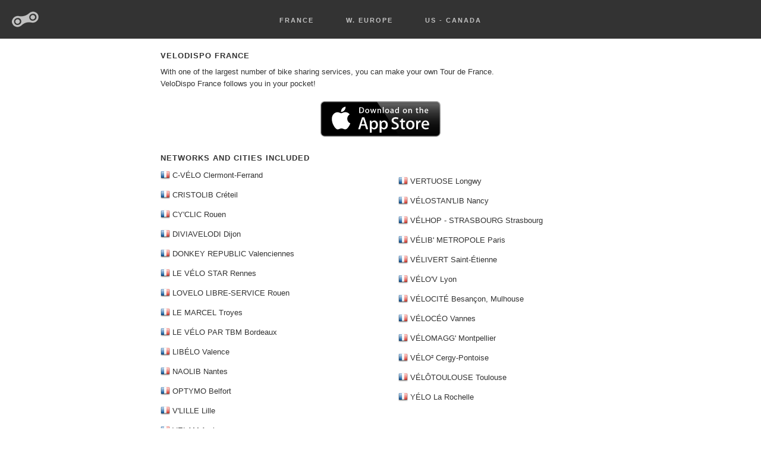

--- FILE ---
content_type: text/html; charset=UTF-8
request_url: https://velodispo.eu/france/
body_size: 2381
content:
<!DOCTYPE html>
<html lang="en">
<head>
  <title>VeloDispo France</title>
  <meta charset="utf-8">
  <link rel="stylesheet" media="screen" href="https://velodispo.eu/assets,_css,_normalize.css+style.css+assets,_flags,_flags.css.pagespeed.cc.aCYZwcgHu4.css"/>
  
  
  <link rel="canonical" href="https://velodispo.eu/france/"/>

  <link rel="apple-touch-icon-precomposed" sizes="76x76" href="https://velodispo.eu/assets/icon/x76.png.pagespeed.ic.E-JJxxd-hO.webp">
  <link rel="apple-touch-icon-precomposed" sizes="120x120" href="https://velodispo.eu/assets/icon/x120.png.pagespeed.ic.cCkEL-s4w2.webp">
  <link rel="apple-touch-icon-precomposed" sizes="152x152" href="https://velodispo.eu/assets/icon/x152.png.pagespeed.ic.8IjfcB4jzB.webp">
  <link rel="apple-touch-icon-precomposed" sizes="180x180" href="https://velodispo.eu/assets/icon/x180.png.pagespeed.ic.kRvfoa23L9.webp">
  <link rel="icon" type="image/png" href="https://velodispo.eu/xfavicon.png.pagespeed.ic.Qdy2R-Sjq1.webp">

  <meta name="apple-itunes-app" content="app-id=393162673">

  <meta name="viewport" content="width=device-width,user-scalable=no,maximum-scale=1"/>
  <meta name="description" content="With VeloDispo, find a free bike or empty slot in France."/>
  <meta name="keywords" content="iphone,ipad,app,application,ios,velodispo,Bicloo,Bip,C.V&eacute;lo,Cristolib,Cy'clic,DiviaV&eacute;lo,DiviaV&eacute;lodi,dk'v&eacute;lo,IDECycles,Le v&eacute;lo,LE v&eacute;lo STAR,Lib&eacute;lo,monBeecycle,M&eacute;trov&eacute;lo,Optymo,Reflex,V'lille,VCub,Vel'in,Velam,Velcom,VELITUL,Velo2,Veo'l,V&eacute;lhop,V&eacute;lib',V&eacute;liVert,V&eacute;lo an oriant,V&eacute;lo Bleu,V&eacute;lo'V,V&eacute;lo+,V&eacute;loc,V&eacute;locea,V&eacute;loCit&eacute;,V&eacute;locit&eacute;+,V&eacute;lomagg',V&eacute;lopop,V&eacute;lOstan'lib,V&eacute;l&ocirc;,Y&eacute;lo"/>

  <meta property="al:ios:url" content="velodispo-fr://"/>
  <meta property="al:ios:app_store_id" content="393162673"/>
  <meta property="al:ios:app_name" content="VeloDispo France"/>
  <meta property="al:web:url" content="https://velodispo.eu/france/"/>

  <meta property="og:title" content="VeloDispo France"/>
  <meta property="og:url" content="https://velodispo.eu/france/"/>
  <meta property="og:image" content="http://www.velodispo.eu/assets/main.jpg"/>
  <meta property="og:type" content="website"/>

  <script>(function(i,s,o,g,r,a,m){i['GoogleAnalyticsObject']=r;i[r]=i[r]||function(){(i[r].q=i[r].q||[]).push(arguments)},i[r].l=1*new Date();a=s.createElement(o),m=s.getElementsByTagName(o)[0];a.async=1;a.src=g;m.parentNode.insertBefore(a,m)})(window,document,'script','//www.google-analytics.com/analytics.js','ga');ga('create','UA-10968199-1','auto');ga('require','displayfeatures');ga('send','pageview');</script>
  	<script type="application/ld+json">{"@context":"http://schema.org","@type":"SoftwareApplication","name":"VeloDispo France","operatingSystem":"iOS 12","applicationCategory":"TravelApplication","offers":{"@type":"Offer","price":"","priceCurrency":"","availability":"OnlineOnly","fileSize":"0","url":"https://itunes.apple.com/app/apple-store/id393162673?pt=434516&ct=Website&mt=8"}}</script>
</head>
<body class="vd4 application">
  <header>
    <p class="logo"><a href="https://velodispo.eu/">VeloDispo</a></p>
    <nav class="main">
      <ul>
      <li><a href="https://velodispo.eu/france/">France</a></li>
<li><a href="https://velodispo.eu/western-europe/">W. Europe</a></li>
<li><a href="https://velodispo.eu/us-canada/">US - Canada</a></li>
      </ul>
    </nav>

  </header>
  <div id="content">
    <div class="app-intro">
          <h1><span itemprop="name" content="VeloDispo France">VeloDispo France</span></h1>
      <p>With one of the largest number of bike sharing services, you can make your own Tour de France.<br/>
VeloDispo France follows you in your pocket!</p>

      <div class="app-download">
        <div class="app-link">
            <a href="https://itunes.apple.com/app/apple-store/id393162673?pt=434516&ct=Website&mt=8" title="Download VeloDispo on the App Store" target="_blank">
              <img class="logo" src="https://velodispo.eu/assets/store.svg" width="202" height="60" onerror="this.removeAttribute('onerror'); this.src='https://velodispo.eu/assets/store.png'" alt="Download VeloDispo on the App Store"/><br/>
            </a>
        </div>
      </div>

      <h2>Networks and cities included</h2>
      <div class="twocols">
        <ul class="networks">
    <li class="country flag fl-fr"><span class="network">C-V&eacute;lo</span> Clermont-Ferrand</li><li class="country flag fl-fr"><span class="network">Cristolib</span> Créteil</li><li class="country flag fl-fr"><span class="network">Cy'clic</span> Rouen</li><li class="country flag fl-fr"><span class="network">DiviaVelodi</span> Dijon</li><li class="country flag fl-fr"><span class="network">Donkey Republic</span> Valenciennes</li><li class="country flag fl-fr"><span class="network">LE v&eacute;lo STAR</span> Rennes</li><li class="country flag fl-fr"><span class="network">LOVELO Libre-service</span> Rouen</li><li class="country flag fl-fr"><span class="network">Le Marcel</span> Troyes</li><li class="country flag fl-fr"><span class="network">Le V&eacute;lo par TBM</span> Bordeaux</li><li class="country flag fl-fr"><span class="network">Lib&eacute;lo</span> Valence</li><li class="country flag fl-fr"><span class="network">Naolib</span> Nantes</li><li class="country flag fl-fr"><span class="network">Optymo</span> Belfort</li><li class="country flag fl-fr"><span class="network">V'lille</span> Lille</li><li class="country flag fl-fr"><span class="network">Velam</span> Amiens</li><li class="country flag fl-fr"><span class="network">Vertuose</span> Longwy</li><li class="country flag fl-fr"><span class="network">V&eacute;lOstan'lib</span> Nancy</li><li class="country flag fl-fr"><span class="network">V&eacute;lhop - Strasbourg</span> Strasbourg</li><li class="country flag fl-fr"><span class="network">V&eacute;lib' Metropole</span> Paris</li><li class="country flag fl-fr"><span class="network">V&eacute;livert</span> Saint-Étienne</li><li class="country flag fl-fr"><span class="network">V&eacute;lo'v</span> Lyon</li><li class="country flag fl-fr"><span class="network">V&eacute;loCit&eacute;</span> Besançon, Mulhouse</li><li class="country flag fl-fr"><span class="network">V&eacute;loc&eacute;o</span> Vannes</li><li class="country flag fl-fr"><span class="network">V&eacute;lomagg'</span> Montpellier</li><li class="country flag fl-fr"><span class="network">V&eacute;lo&sup2;</span> Cergy-Pontoise</li><li class="country flag fl-fr"><span class="network">V&eacute;l&Ocirc;Toulouse</span> Toulouse</li><li class="country flag fl-fr"><span class="network">Y&eacute;lo</span> La Rochelle</li>        </ul>
      </div>
    </div>
    <footer class="main">
      <nav class="sitemap">
        <ul>
          <li><span><span>VeloDispo</span> &copy; 2026</span></li>
          <li><a href="https://itunes.apple.com/app/apple-store/id393162673?pt=434516&ct=Website&mt=8" title="Download VeloDispo on the App Store" target="_blank">App Store</a> <span>(<span itemprop="applicationCategory">Navigation</span>)</span></li>
          <li><a href="https://twitter.com/velodispo" target="_blank">Twitter</a></li>
        </ul>
      </nav>
    </footer>
  </div>
  <script src="https://velodispo.eu/2.js.pagespeed.jm.8DnN5ok46L.js"></script>
  <script src="https://velodispo.eu/1.js.pagespeed.jm.997SBDqBl1.js"></script>
</body>
</html>

--- FILE ---
content_type: text/css
request_url: https://velodispo.eu/assets,_css,_normalize.css+style.css+assets,_flags,_flags.css.pagespeed.cc.aCYZwcgHu4.css
body_size: 4758
content:
/*! normalize.css v8.0.1 | MIT License | github.com/necolas/normalize.css */html{line-height:1.15;-webkit-text-size-adjust:100%}body{margin:0}main{display:block}h1{font-size:2em;margin:.67em 0}a{background-color:transparent}b{font-weight:bolder}img{border-style:none}[type=button],[type=reset],[type=submit]{-webkit-appearance:button}[type=button]::-moz-focus-inner,[type=reset]::-moz-focus-inner,[type=submit]::-moz-focus-inner{border-style:none;padding:0}[type=button]:-moz-focusring,[type=reset]:-moz-focusring,[type=submit]:-moz-focusring{outline:1px dotted ButtonText}[type=checkbox],[type=radio]{box-sizing:border-box;padding:0}[type=number]::-webkit-inner-spin-button,[type=number]::-webkit-outer-spin-button{height:auto}[type=search]{-webkit-appearance:textfield;outline-offset:-2px}[type=search]::-webkit-search-decoration{-webkit-appearance:none}::-webkit-file-upload-button{-webkit-appearance:button;font:inherit}[hidden]{display:none}@font-face{font-family:dejavu_sansbold;src:url(assets/font/DejaVuSans-Bold-webfont.eot);src:url(assets/font/DejaVuSans-Bold-webfont.eot?#iefix) format('embedded-opentype'),url(assets/font/DejaVuSans-Bold-webfont.woff) format('woff'),url(assets/font/DejaVuSans-Bold-webfont.ttf) format('truetype'),url(assets/font/DejaVuSans-Bold-webfont.svg#dejavu_sansbold) format('svg');font-weight:400;font-style:normal}@font-face{font-family:dejavu_sansbook;src:url(assets/font/DejaVuSans-webfont.eot);src:url(assets/font/DejaVuSans-webfont.eot?#iefix) format('embedded-opentype'),url(assets/font/DejaVuSans-webfont.woff) format('woff'),url(assets/font/DejaVuSans-webfont.ttf) format('truetype'),url(assets/font/DejaVuSans-webfont.svg#dejavu_sansbook) format('svg');font-weight:400;font-style:normal}@font-face{font-family:dejavu_sansextralight;src:url(assets/font/DejaVuSans-ExtraLight-webfont.eot);src:url(assets/font/DejaVuSans-ExtraLight-webfont.eot?#iefix) format('embedded-opentype'),url(assets/font/DejaVuSans-ExtraLight-webfont.woff) format('woff'),url(assets/font/DejaVuSans-ExtraLight-webfont.ttf) format('truetype'),url(assets/font/DejaVuSans-ExtraLight-webfont.svg#dejavu_sansextralight) format('svg');font-weight:400;font-style:normal}html{font-family:inherit;font-size:100%}body,html{margin:0;padding:0;border:0;outline:0;font-weight:inherit;font-style:inherit;vertical-align:baseline}a,div,h1,h2,h3,h4,h5,h6,img,li,p,q,s,span,ul,var{margin:0;padding:0;border:0;outline:0;font-weight:inherit;font-style:inherit;font-family:inherit;font-size:100%;vertical-align:baseline}body{line-height:1;background:#fff}ul{list-style:none}html{width:100%;height:100%}body{font-family:'Helvetica Neue',Helvetica,Arial,'Lucida Grande',sans-serif;font-weight:400;font-size:100%;color:#333;text-rendering:optimizeLegibility}h1,h2,h3,h5,h6{line-height:1.2}p{line-height:1.5}a{color:#f39;text-decoration:none}body.home{width:100%;height:100%;background-image:url(assets/main.jpg);-webkit-background-size:cover;-moz-background-size:cover;background-size:cover;background-color:#333;background-position:center center;background-repeat:no-repeat}@media all and (-webkit-min-device-pixel-ratio:1.5),(min--moz-device-pixel-ratio:1.5),(-o-min-device-pixel-ratio:1.5/1),(min-device-pixel-ratio:1.5),(min-resolution:138dpi),(min-resolution:1.5dppx){body.home{background-image:url(assets/main2x.jpg);-webkit-background-size:cover;-moz-background-size:cover;background-size:cover}}body.home #content{padding-bottom:0}body.home:after{position:absolute;content:'';top:0;left:0;width:100%;height:117px;background-image:url(assets/gradient.png);-webkit-background-size:1px 117px;-moz-background-size:1px 117px;background-size:1px 117px;z-index:1}@media all and (-webkit-min-device-pixel-ratio:1.5),(min--moz-device-pixel-ratio:1.5),(-o-min-device-pixel-ratio:1.5/1),(min-device-pixel-ratio:1.5),(min-resolution:138dpi),(min-resolution:1.5dppx){body.home:after{background-image:url(assets/gradient2x.png);-webkit-background-size:1px 117px;-moz-background-size:1px 117px;background-size:1px 117px}}body.home header .logo{display:none}body.home #signup{display:table;width:100%;height:100%}body.home #signup div{display:table-cell;height:100%;vertical-align:middle}body.home #signup div,body.home #signup p{margin:0 auto}body.home #signup .hgroup{display:block;height:auto;position:relative;margin:0 auto 30px}body.home #signup .hgroup h1,body.home #signup .hgroup p.tagline{-webkit-font-smoothing:antialiased;font-family:dejavu_sansextralight,HelveticaNeue-Light,HelveticaNeue,arial;font-weight:lighter;text-shadow:0 2px 4px rgba(0,0,0,.2);color:#fff;font-size:36px;text-align:center;line-height:1.2}body.home #signup .hgroup p{margin:0 auto;-webkit-font-smoothing:antialiased;text-shadow:0 2px 4px rgba(0,0,0,.2);color:rgba(255,255,255,.9);text-align:center}body.home #signup .hgroup h1{background-position:top center}body.home #signup .hgroup h1{background-image:url(assets/logo.png);-webkit-background-size:230px 135px;-moz-background-size:230px 135px;background-size:230px 135px;width:230px;height:135px;text-indent:-1000px;overflow:hidden;background-repeat:no-repeat;background-position:center;padding-top:0;margin:0 auto 20px}@media all and (-webkit-min-device-pixel-ratio:1.5),(min--moz-device-pixel-ratio:1.5),(-o-min-device-pixel-ratio:1.5/1),(min-device-pixel-ratio:1.5),(min-resolution:138dpi),(min-resolution:1.5dppx){body.home #signup .hgroup h1{background-image:url(assets/logo2x.png);-webkit-background-size:230px 135px;-moz-background-size:230px 135px;background-size:230px 135px}}body.vd4.home>#content>footer.main{position:static}body.vd4{position:relative;min-height:100%}body.vd4>header p.logo a{position:absolute;z-index:13;top:19px;left:20px;background-image:url(assets/logo-sm.png);-webkit-background-size:46px 27px;-moz-background-size:46px 27px;background-size:46px 27px;width:46px;height:27px;text-indent:-1000px;overflow:hidden;background-repeat:no-repeat;opacity:.7;-ms-filter:"alpha(opacity=70)"}@media all and (-webkit-min-device-pixel-ratio:1.5),(min--moz-device-pixel-ratio:1.5),(-o-min-device-pixel-ratio:1.5/1),(min-device-pixel-ratio:1.5),(min-resolution:138dpi),(min-resolution:1.5dppx){body.vd4>header p.logo a{background-image:url(assets/logo-sm2x.png);-webkit-background-size:46px 27px;-moz-background-size:46px 27px;background-size:46px 27px}}body.vd4>header p.logo a:hover{opacity:1;-ms-filter:none;filter:none}body.vd4>header nav.main{position:absolute;z-index:12;top:0;left:0;width:100%;height:65px;-webkit-box-sizing:border-box;-moz-box-sizing:border-box;box-sizing:border-box;padding-top:25px}body.vd4>header nav.main ul{display:block;text-align:center;height:65px}@media only screen and (max-width:880px){body.vd4>header nav.main ul{overflow-x:scroll;overflow-y:hidden;white-space:nowrap}body.vd4.application>header nav.main ul{margin-left:81px}}body.vd4>header nav.main ul li{display:inline-block;margin-left:30px}@media only screen and (max-width:880px){body.vd4>header nav.main ul li{margin-left:10px}}body.vd4>header nav.main ul li:first-child{margin-left:0}body.vd4>header nav.main ul li a{-webkit-font-smoothing:antialiased;opacity:.7;-ms-filter:"alpha(opacity=70)";color:#fff;font-size:11px;font-weight:700;text-transform:uppercase;text-decoration:none;letter-spacing:2px;padding:10px}body.vd4>header nav.main ul li a:hover{opacity:1;-ms-filter:none;filter:none}body.vd4.application>header>nav.main{background:rgba(0,0,0,.8)}body.vd4 #content{zoom:1;width:100%;height:100%;padding-bottom:50px}body.vd4 #content:before{content:"";display:table}body.vd4 #content:after{content:"";display:table;clear:both}body.vd4>#content>footer.main{position:absolute;left:0;bottom:0;width:100%;height:50px;overflow:hidden;background:#fff}body.vd4>#content>footer.main nav.sitemap ul{text-align:center}body.vd4>#content>footer.main nav.sitemap ul li{display:inline-block;margin-left:25px;height:47px;line-height:47px}body.vd4>#content>footer.main nav.sitemap ul li:first-child{margin-left:0}body.vd4>#content>footer.main nav.sitemap ul li a,body.vd4>#content>footer.main nav.sitemap ul li span{color:#999;-webkit-font-smoothing:antialiased;font-size:11px;text-decoration:none}@media only screen and (max-width:880px){body.vd4>#content>footer.main nav.sitemap ul li span span{display:none}}body.vd4>#content>footer.main nav.sitemap ul li.icon{vertical-align:middle}body.vd4>#content>footer.main nav.sitemap ul li.icon a{display:block}body.vd4>#content>footer.main nav.sitemap ul li.twitter a{background-image:url(assets/twitter.png);-webkit-background-size:17px 14px;-moz-background-size:17px 14px;background-size:17px 14px;width:17px;height:14px;text-indent:-1000px;overflow:hidden;background-repeat:no-repeat;height:auto;background-position:center center}@media all and (-webkit-min-device-pixel-ratio:1.5),(min--moz-device-pixel-ratio:1.5),(-o-min-device-pixel-ratio:1.5/1),(min-device-pixel-ratio:1.5),(min-resolution:138dpi),(min-resolution:1.5dppx){body.vd4>#content>footer.main nav.sitemap ul li.twitter a{background-image:url(assets/twitter2x.png);-webkit-background-size:17px 14px;-moz-background-size:17px 14px;background-size:17px 14px}}@media only screen and (max-device-width:480px){body.vd4{overflow-x:hidden}body.home #signup .hgroup h1,body.home #signup .hgroup p.tagline{font-size:30px}body.vd4>header nav.main{top:2px}}body.vd4.home>#content{-webkit-transition:background 1s;-moz-transition:background 1s;-o-transition:background 1s;-ms-transition:background 1s;transition:background 1s;background:rgba(0,0,0,0)}body.application .app-intro{-webkit-font-smoothing:antialiased;font-size:13px;width:740px;margin:0 auto;padding:60px 0;color:#333}@media only screen and (max-width:880px){body.application .app-intro{font-size:13px;width:auto;margin:0 auto;padding:60px 10px;color:#333}}body.application .app-intro h1,body.application .app-intro h2,body.application .app-intro h3,body.application .app-intro h4,body.application .app-intro h5,body.application .app-intro h6{-webkit-font-smoothing:antialiased;font-family:'Helvetica Neue',Helvetica,Arial,'Lucida Grande',sans-serif;font-size:13px;font-weight:700;text-transform:uppercase;letter-spacing:1px;margin:2em 0 .8em}body.application .app-intro h2{-ms-filter:"alpha(opacity=50)"}body.application .app-intro p,body.application .app-intro ul{margin:0 0 1.4em;line-height:1.6}body.application .app-intro ul{list-style:square;padding:0 0 0 2.4em}body.application .app-intro ul li{display:list-item;line-height:1.8;padding:0}body.application .app-intro a{color:#ee3423}body.application .app-intro h2{opacity:1;-ms-filter:none;filter:none}body.application .app-intro ul.networks,body.application .app-intro ul.networks ul{list-style:none;padding-left:0}body.application .app-intro ul.networks li.country{background-repeat:no-repeat;background-position:0 3px;padding:0 0 10px 20px}@media only screen and (max-width:880px){body.application .app-intro ul.networks li.country{background-repeat:no-repeat;background-position:0 3px;padding:0 0 6px 20px}}body.application .app-intro ul.networks li.country span{text-transform:uppercase;font-weight:500}body.application .app-download{text-align:center}body.application .twocols{-moz-columns:2;-webkit-columns:2;columns:2;column-gap:60px;-webkit-column-gap:60px;-moz-column-gap:60px;margin-bottom:40px}@media only screen and (max-width:880px){body.application .twocols{-moz-columns:1;-webkit-columns:1;columns:1;column-gap:0;-webkit-column-gap:0;-moz-column-gap:0;margin-bottom:40px}}
.fl-ad{background-image:url(assets/flags/16/ad.png)}.fl-ae{background-image:url(assets/flags/16/ae.png)}.fl-af{background-image:url(assets/flags/16/af.png)}.fl-ag{background-image:url(assets/flags/16/ag.png)}.fl-ai{background-image:url(assets/flags/16/ai.png)}.fl-al{background-image:url(assets/flags/16/al.png)}.fl-am{background-image:url(assets/flags/16/am.png)}.fl-an{background-image:url(assets/flags/16/an.png)}.fl-ao{background-image:url(assets/flags/16/ao.png)}.fl-aq{background-image:url(assets/flags/16/aq.png)}.fl-ar{background-image:url(assets/flags/16/ar.png)}.fl-as{background-image:url(assets/flags/16/as.png)}.fl-at{background-image:url(assets/flags/16/at.png)}.fl-au{background-image:url(assets/flags/16/au.png)}.fl-aw{background-image:url(assets/flags/16/aw.png)}.fl-ax{background-image:url(assets/flags/16/ax.png)}.fl-az{background-image:url(assets/flags/16/az.png)}.fl-ba{background-image:url(assets/flags/16/ba.png)}.fl-bb{background-image:url(assets/flags/16/bb.png)}.fl-bd{background-image:url(assets/flags/16/bd.png)}.fl-be{background-image:url(assets/flags/16/be.png)}.fl-bf{background-image:url(assets/flags/16/bf.png)}.fl-bg{background-image:url(assets/flags/16/bg.png)}.fl-bh{background-image:url(assets/flags/16/bh.png)}.fl-bi{background-image:url(assets/flags/16/bi.png)}.fl-bj{background-image:url(assets/flags/16/bj.png)}.fl-bl{background-image:url(assets/flags/16/bl.png)}.fl-bm{background-image:url(assets/flags/16/bm.png)}.fl-bn{background-image:url(assets/flags/16/bn.png)}.fl-bo{background-image:url(assets/flags/16/bo.png)}.fl-br{background-image:url(assets/flags/16/br.png)}.fl-bs{background-image:url(assets/flags/16/bs.png)}.fl-bt{background-image:url(assets/flags/16/bt.png)}.fl-bw{background-image:url(assets/flags/16/bw.png)}.fl-by{background-image:url(assets/flags/16/by.png)}.fl-bz{background-image:url(assets/flags/16/bz.png)}.fl-ca{background-image:url(assets/flags/16/ca.png)}.fl-cd{background-image:url(assets/flags/16/cd.png)}.fl-cf{background-image:url(assets/flags/16/cf.png)}.fl-cg{background-image:url(assets/flags/16/cg.png)}.fl-ch{background-image:url(assets/flags/16/ch.png)}.fl-ci{background-image:url(assets/flags/16/ci.png)}.fl-cl{background-image:url(assets/flags/16/cl.png)}.fl-cm{background-image:url(assets/flags/16/cm.png)}.fl-cn{background-image:url(assets/flags/16/cn.png)}.fl-co{background-image:url(assets/flags/16/co.png)}.fl-cr{background-image:url(assets/flags/16/cr.png)}.fl-cu{background-image:url(assets/flags/16/cu.png)}.fl-cv{background-image:url(assets/flags/16/cv.png)}.fl-cy{background-image:url(assets/flags/16/cy.png)}.fl-cz{background-image:url(assets/flags/16/cz.png)}.fl-de{background-image:url(assets/flags/16/de.png)}.fl-dj{background-image:url(assets/flags/16/dj.png)}.fl-dk{background-image:url(assets/flags/16/dk.png)}.fl-dm{background-image:url(assets/flags/16/dm.png)}.fl-do{background-image:url(assets/flags/16/do.png)}.fl-dz{background-image:url(assets/flags/16/dz.png)}.fl-ec{background-image:url(assets/flags/16/ec.png)}.fl-ee{background-image:url(assets/flags/16/ee.png)}.fl-eg{background-image:url(assets/flags/16/eg.png)}.fl-eh{background-image:url(assets/flags/16/eh.png)}.fl-er{background-image:url(assets/flags/16/er.png)}.fl-es{background-image:url(assets/flags/16/es.png)}.fl-et{background-image:url(assets/flags/16/et.png)}.fl-fi{background-image:url(assets/flags/16/fi.png)}.fl-fj{background-image:url(assets/flags/16/fj.png)}.fl-fk{background-image:url(assets/flags/16/fk.png)}.fl-fm{background-image:url(assets/flags/16/fm.png)}.fl-fo{background-image:url(assets/flags/16/fo.png)}.fl-fr{background-image:url(assets/flags/16/fr.png)}.fl-ga{background-image:url(assets/flags/16/ga.png)}.fl-gb{background-image:url(assets/flags/16/gb.png)}.fl-gd{background-image:url(assets/flags/16/gd.png)}.fl-ge{background-image:url(assets/flags/16/ge.png)}.fl-gg{background-image:url(assets/flags/16/gg.png)}.fl-gh{background-image:url(assets/flags/16/gh.png)}.fl-gl{background-image:url(assets/flags/16/gl.png)}.fl-gm{background-image:url(assets/flags/16/gm.png)}.fl-gn{background-image:url(assets/flags/16/gn.png)}.fl-gq{background-image:url(assets/flags/16/gq.png)}.fl-gr{background-image:url(assets/flags/16/gr.png)}.fl-gs{background-image:url(assets/flags/16/gs.png)}.fl-gt{background-image:url(assets/flags/16/gt.png)}.fl-gu{background-image:url(assets/flags/16/gu.png)}.fl-gw{background-image:url(assets/flags/16/gw.png)}.fl-gy{background-image:url(assets/flags/16/gy.png)}.fl-hk{background-image:url(assets/flags/16/hk.png)}.fl-hn{background-image:url(assets/flags/16/hn.png)}.fl-hr{background-image:url(assets/flags/16/hr.png)}.fl-ht{background-image:url(assets/flags/16/ht.png)}.fl-hu{background-image:url(assets/flags/16/hu.png)}.fl-id{background-image:url(assets/flags/16/id.png)}.fl-ie{background-image:url(assets/flags/16/ie.png)}.fl-il{background-image:url(assets/flags/16/il.png)}.fl-im{background-image:url(assets/flags/16/im.png)}.fl-in{background-image:url(assets/flags/16/in.png)}.fl-iq{background-image:url(assets/flags/16/iq.png)}.fl-ir{background-image:url(assets/flags/16/ir.png)}.fl-is{background-image:url(assets/flags/16/is.png)}.fl-it{background-image:url(assets/flags/16/it.png)}.fl-je{background-image:url(assets/flags/16/je.png)}.fl-jm{background-image:url(assets/flags/16/jm.png)}.fl-jo{background-image:url(assets/flags/16/jo.png)}.fl-jp{background-image:url(assets/flags/16/jp.png)}.fl-ke{background-image:url(assets/flags/16/ke.png)}.fl-kg{background-image:url(assets/flags/16/kg.png)}.fl-kh{background-image:url(assets/flags/16/kh.png)}.fl-ki{background-image:url(assets/flags/16/ki.png)}.fl-km{background-image:url(assets/flags/16/km.png)}.fl-kn{background-image:url(assets/flags/16/kn.png)}.fl-kp{background-image:url(assets/flags/16/kp.png)}.fl-kr{background-image:url(assets/flags/16/kr.png)}.fl-kw{background-image:url(assets/flags/16/kw.png)}.fl-ky{background-image:url(assets/flags/16/ky.png)}.fl-kz{background-image:url(assets/flags/16/kz.png)}.fl-la{background-image:url(assets/flags/16/la.png)}.fl-lb{background-image:url(assets/flags/16/lb.png)}.fl-lc{background-image:url(assets/flags/16/lc.png)}.fl-li{background-image:url(assets/flags/16/li.png)}.fl-lk{background-image:url(assets/flags/16/lk.png)}.fl-lr{background-image:url(assets/flags/16/lr.png)}.fl-ls{background-image:url(assets/flags/16/ls.png)}.fl-lt{background-image:url(assets/flags/16/lt.png)}.fl-lu{background-image:url(assets/flags/16/lu.png)}.fl-lv{background-image:url(assets/flags/16/lv.png)}.fl-ly{background-image:url(assets/flags/16/ly.png)}.fl-ma{background-image:url(assets/flags/16/ma.png)}.fl-mc{background-image:url(assets/flags/16/mc.png)}.fl-md{background-image:url(assets/flags/16/md.png)}.fl-me{background-image:url(assets/flags/16/me.png)}.fl-mg{background-image:url(assets/flags/16/mg.png)}.fl-mh{background-image:url(assets/flags/16/mh.png)}.fl-mk{background-image:url(assets/flags/16/mk.png)}.fl-ml{background-image:url(assets/flags/16/ml.png)}.fl-mm{background-image:url(assets/flags/16/mm.png)}.fl-mn{background-image:url(assets/flags/16/mn.png)}.fl-mo{background-image:url(assets/flags/16/mo.png)}.fl-mp{background-image:url(assets/flags/16/mp.png)}.fl-mr{background-image:url(assets/flags/16/mr.png)}.fl-ms{background-image:url(assets/flags/16/ms.png)}.fl-mt{background-image:url(assets/flags/16/mt.png)}.fl-mu{background-image:url(assets/flags/16/mu.png)}.fl-mv{background-image:url(assets/flags/16/mv.png)}.fl-mw{background-image:url(assets/flags/16/mw.png)}.fl-mx{background-image:url(assets/flags/16/mx.png)}.fl-my{background-image:url(assets/flags/16/my.png)}.fl-mz{background-image:url(assets/flags/16/mz.png)}.fl-na{background-image:url(assets/flags/16/na.png)}.fl-ne{background-image:url(assets/flags/16/ne.png)}.fl-nf{background-image:url(assets/flags/16/nf.png)}.fl-ng{background-image:url(assets/flags/16/ng.png)}.fl-ni{background-image:url(assets/flags/16/ni.png)}.fl-nl{background-image:url(assets/flags/16/nl.png)}.fl-no{background-image:url(assets/flags/16/no.png)}.fl-np{background-image:url(assets/flags/16/np.png)}.fl-nr{background-image:url(assets/flags/16/nr.png)}.fl-nz{background-image:url(assets/flags/16/nz.png)}.fl-om{background-image:url(assets/flags/16/om.png)}.fl-pa{background-image:url(assets/flags/16/pa.png)}.fl-pe{background-image:url(assets/flags/16/pe.png)}.fl-pg{background-image:url(assets/flags/16/pg.png)}.fl-ph{background-image:url(assets/flags/16/ph.png)}.fl-pk{background-image:url(assets/flags/16/pk.png)}.fl-pl{background-image:url(assets/flags/16/pl.png)}.fl-pn{background-image:url(assets/flags/16/pn.png)}.fl-pr{background-image:url(assets/flags/16/pr.png)}.fl-ps{background-image:url(assets/flags/16/ps.png)}.fl-pt{background-image:url(assets/flags/16/pt.png)}.fl-pw{background-image:url(assets/flags/16/pw.png)}.fl-py{background-image:url(assets/flags/16/py.png)}.fl-qa{background-image:url(assets/flags/16/qa.png)}.fl-ro{background-image:url(assets/flags/16/ro.png)}.fl-rs{background-image:url(assets/flags/16/rs.png)}.fl-ru{background-image:url(assets/flags/16/ru.png)}.fl-rw{background-image:url(assets/flags/16/rw.png)}.fl-sa{background-image:url(assets/flags/16/sa.png)}.fl-sb{background-image:url(assets/flags/16/sb.png)}.fl-sc{background-image:url(assets/flags/16/sc.png)}.fl-sd{background-image:url(assets/flags/16/sd.png)}.fl-se{background-image:url(assets/flags/16/se.png)}.fl-sg{background-image:url(assets/flags/16/sg.png)}.fl-sh{background-image:url(assets/flags/16/sh.png)}.fl-si{background-image:url(assets/flags/16/si.png)}.fl-sk{background-image:url(assets/flags/16/sk.png)}.fl-sl{background-image:url(assets/flags/16/sl.png)}.fl-sm{background-image:url(assets/flags/16/sm.png)}.fl-sn{background-image:url(assets/flags/16/sn.png)}.fl-so{background-image:url(assets/flags/16/so.png)}.fl-sr{background-image:url(assets/flags/16/sr.png)}.fl-st{background-image:url(assets/flags/16/st.png)}.fl-sv{background-image:url(assets/flags/16/sv.png)}.fl-sy{background-image:url(assets/flags/16/sy.png)}.fl-sz{background-image:url(assets/flags/16/sz.png)}.fl-tc{background-image:url(assets/flags/16/tc.png)}.fl-td{background-image:url(assets/flags/16/td.png)}.fl-tg{background-image:url(assets/flags/16/tg.png)}.fl-th{background-image:url(assets/flags/16/th.png)}.fl-tj{background-image:url(assets/flags/16/tj.png)}.fl-tl{background-image:url(assets/flags/16/tl.png)}.fl-tm{background-image:url(assets/flags/16/tm.png)}.fl-tn{background-image:url(assets/flags/16/tn.png)}.fl-to{background-image:url(assets/flags/16/to.png)}.fl-tr{background-image:url(assets/flags/16/tr.png)}.fl-tt{background-image:url(assets/flags/16/tt.png)}.fl-tv{background-image:url(assets/flags/16/tv.png)}.fl-tw{background-image:url(assets/flags/16/tw.png)}.fl-tz{background-image:url(assets/flags/16/tz.png)}.fl-ua{background-image:url(assets/flags/16/ua.png)}.fl-ug{background-image:url(assets/flags/16/ug.png)}.fl-us{background-image:url(assets/flags/16/us.png)}.fl-uy{background-image:url(assets/flags/16/uy.png)}.fl-uz{background-image:url(assets/flags/16/uz.png)}.fl-vc{background-image:url(assets/flags/16/vc.png)}.fl-ve{background-image:url(assets/flags/16/ve.png)}.fl-vg{background-image:url(assets/flags/16/vg.png)}.fl-vi{background-image:url(assets/flags/16/vi.png)}.fl-vn{background-image:url(assets/flags/16/vn.png)}.fl-vu{background-image:url(assets/flags/16/vu.png)}.fl-ws{background-image:url(assets/flags/16/ws.png)}.fl-ye{background-image:url(assets/flags/16/ye.png)}.fl-za{background-image:url(assets/flags/16/za.png)}.fl-zm{background-image:url(assets/flags/16/zm.png)}.fl-zw{background-image:url(assets/flags/16/zw.png)}
.flag{-webkit-background-size:16px 16px;-moz-background-size:16px 16px;background-size:16px 16px}@media all and (-webkit-min-device-pixel-ratio:1.5),(min--moz-device-pixel-ratio:1.5),(-o-min-device-pixel-ratio:1.5/1),(min-device-pixel-ratio:1.5),(min-resolution:138dpi),(min-resolution:1.5dppx){.flag{-webkit-background-size:16px 16px;-moz-background-size:16px 16px;background-size:16px 16px}.fl-ad{background-image:url(assets/flags/32/ad.png)}.fl-ae{background-image:url(assets/flags/32/ae.png)}.fl-af{background-image:url(assets/flags/32/af.png)}.fl-ag{background-image:url(assets/flags/32/ag.png)}.fl-ai{background-image:url(assets/flags/32/ai.png)}.fl-al{background-image:url(assets/flags/32/al.png)}.fl-am{background-image:url(assets/flags/32/am.png)}.fl-an{background-image:url(assets/flags/32/an.png)}.fl-ao{background-image:url(assets/flags/32/ao.png)}.fl-aq{background-image:url(assets/flags/32/aq.png)}.fl-ar{background-image:url(assets/flags/32/ar.png)}.fl-as{background-image:url(assets/flags/32/as.png)}.fl-at{background-image:url(assets/flags/32/at.png)}.fl-au{background-image:url(assets/flags/32/au.png)}.fl-aw{background-image:url(assets/flags/32/aw.png)}.fl-ax{background-image:url(assets/flags/32/ax.png)}.fl-az{background-image:url(assets/flags/32/az.png)}.fl-ba{background-image:url(assets/flags/32/ba.png)}.fl-bb{background-image:url(assets/flags/32/bb.png)}.fl-bd{background-image:url(assets/flags/32/bd.png)}.fl-be{background-image:url(assets/flags/32/be.png)}.fl-bf{background-image:url(assets/flags/32/bf.png)}.fl-bg{background-image:url(assets/flags/32/bg.png)}.fl-bh{background-image:url(assets/flags/32/bh.png)}.fl-bi{background-image:url(assets/flags/32/bi.png)}.fl-bj{background-image:url(assets/flags/32/bj.png)}.fl-bl{background-image:url(assets/flags/32/bl.png)}.fl-bm{background-image:url(assets/flags/32/bm.png)}.fl-bn{background-image:url(assets/flags/32/bn.png)}.fl-bo{background-image:url(assets/flags/32/bo.png)}.fl-br{background-image:url(assets/flags/32/br.png)}.fl-bs{background-image:url(assets/flags/32/bs.png)}.fl-bt{background-image:url(assets/flags/32/bt.png)}.fl-bw{background-image:url(assets/flags/32/bw.png)}.fl-by{background-image:url(assets/flags/32/by.png)}.fl-bz{background-image:url(assets/flags/32/bz.png)}.fl-ca{background-image:url(assets/flags/32/ca.png)}.fl-cd{background-image:url(assets/flags/32/cd.png)}.fl-cf{background-image:url(assets/flags/32/cf.png)}.fl-cg{background-image:url(assets/flags/32/cg.png)}.fl-ch{background-image:url(assets/flags/32/ch.png)}.fl-ci{background-image:url(assets/flags/32/ci.png)}.fl-cl{background-image:url(assets/flags/32/cl.png)}.fl-cm{background-image:url(assets/flags/32/cm.png)}.fl-cn{background-image:url(assets/flags/32/cn.png)}.fl-co{background-image:url(assets/flags/32/co.png)}.fl-cr{background-image:url(assets/flags/32/cr.png)}.fl-cu{background-image:url(assets/flags/32/cu.png)}.fl-cv{background-image:url(assets/flags/32/cv.png)}.fl-cy{background-image:url(assets/flags/32/cy.png)}.fl-cz{background-image:url(assets/flags/32/cz.png)}.fl-de{background-image:url(assets/flags/32/de.png)}.fl-dj{background-image:url(assets/flags/32/dj.png)}.fl-dk{background-image:url(assets/flags/32/dk.png)}.fl-dm{background-image:url(assets/flags/32/dm.png)}.fl-do{background-image:url(assets/flags/32/do.png)}.fl-dz{background-image:url(assets/flags/32/dz.png)}.fl-ec{background-image:url(assets/flags/32/ec.png)}.fl-ee{background-image:url(assets/flags/32/ee.png)}.fl-eg{background-image:url(assets/flags/32/eg.png)}.fl-eh{background-image:url(assets/flags/32/eh.png)}.fl-er{background-image:url(assets/flags/32/er.png)}.fl-es{background-image:url(assets/flags/32/es.png)}.fl-et{background-image:url(assets/flags/32/et.png)}.fl-fi{background-image:url(assets/flags/32/fi.png)}.fl-fj{background-image:url(assets/flags/32/fj.png)}.fl-fk{background-image:url(assets/flags/32/fk.png)}.fl-fm{background-image:url(assets/flags/32/fm.png)}.fl-fo{background-image:url(assets/flags/32/fo.png)}.fl-fr{background-image:url(assets/flags/32/fr.png)}.fl-ga{background-image:url(assets/flags/32/ga.png)}.fl-gb{background-image:url(assets/flags/32/gb.png)}.fl-gd{background-image:url(assets/flags/32/gd.png)}.fl-ge{background-image:url(assets/flags/32/ge.png)}.fl-gg{background-image:url(assets/flags/32/gg.png)}.fl-gh{background-image:url(assets/flags/32/gh.png)}.fl-gl{background-image:url(assets/flags/32/gl.png)}.fl-gm{background-image:url(assets/flags/32/gm.png)}.fl-gn{background-image:url(assets/flags/32/gn.png)}.fl-gq{background-image:url(assets/flags/32/gq.png)}.fl-gr{background-image:url(assets/flags/32/gr.png)}.fl-gs{background-image:url(assets/flags/32/gs.png)}.fl-gt{background-image:url(assets/flags/32/gt.png)}.fl-gu{background-image:url(assets/flags/32/gu.png)}.fl-gw{background-image:url(assets/flags/32/gw.png)}.fl-gy{background-image:url(assets/flags/32/gy.png)}.fl-hk{background-image:url(assets/flags/32/hk.png)}.fl-hn{background-image:url(assets/flags/32/hn.png)}.fl-hr{background-image:url(assets/flags/32/hr.png)}.fl-ht{background-image:url(assets/flags/32/ht.png)}.fl-hu{background-image:url(assets/flags/32/hu.png)}.fl-id{background-image:url(assets/flags/32/id.png)}.fl-ie{background-image:url(assets/flags/32/ie.png)}.fl-il{background-image:url(assets/flags/32/il.png)}.fl-im{background-image:url(assets/flags/32/im.png)}.fl-in{background-image:url(assets/flags/32/in.png)}.fl-iq{background-image:url(assets/flags/32/iq.png)}.fl-ir{background-image:url(assets/flags/32/ir.png)}.fl-is{background-image:url(assets/flags/32/is.png)}.fl-it{background-image:url(assets/flags/32/it.png)}.fl-je{background-image:url(assets/flags/32/je.png)}.fl-jm{background-image:url(assets/flags/32/jm.png)}.fl-jo{background-image:url(assets/flags/32/jo.png)}.fl-jp{background-image:url(assets/flags/32/jp.png)}.fl-ke{background-image:url(assets/flags/32/ke.png)}.fl-kg{background-image:url(assets/flags/32/kg.png)}.fl-kh{background-image:url(assets/flags/32/kh.png)}.fl-ki{background-image:url(assets/flags/32/ki.png)}.fl-km{background-image:url(assets/flags/32/km.png)}.fl-kn{background-image:url(assets/flags/32/kn.png)}.fl-kp{background-image:url(assets/flags/32/kp.png)}.fl-kr{background-image:url(assets/flags/32/kr.png)}.fl-kw{background-image:url(assets/flags/32/kw.png)}.fl-ky{background-image:url(assets/flags/32/ky.png)}.fl-kz{background-image:url(assets/flags/32/kz.png)}.fl-la{background-image:url(assets/flags/32/la.png)}.fl-lb{background-image:url(assets/flags/32/lb.png)}.fl-lc{background-image:url(assets/flags/32/lc.png)}.fl-li{background-image:url(assets/flags/32/li.png)}.fl-lk{background-image:url(assets/flags/32/lk.png)}.fl-lr{background-image:url(assets/flags/32/lr.png)}.fl-ls{background-image:url(assets/flags/32/ls.png)}.fl-lt{background-image:url(assets/flags/32/lt.png)}.fl-lu{background-image:url(assets/flags/32/lu.png)}.fl-lv{background-image:url(assets/flags/32/lv.png)}.fl-ly{background-image:url(assets/flags/32/ly.png)}.fl-ma{background-image:url(assets/flags/32/ma.png)}.fl-mc{background-image:url(assets/flags/32/mc.png)}.fl-md{background-image:url(assets/flags/32/md.png)}.fl-me{background-image:url(assets/flags/32/me.png)}.fl-mg{background-image:url(assets/flags/32/mg.png)}.fl-mh{background-image:url(assets/flags/32/mh.png)}.fl-mk{background-image:url(assets/flags/32/mk.png)}.fl-ml{background-image:url(assets/flags/32/ml.png)}.fl-mm{background-image:url(assets/flags/32/mm.png)}.fl-mn{background-image:url(assets/flags/32/mn.png)}.fl-mo{background-image:url(assets/flags/32/mo.png)}.fl-mp{background-image:url(assets/flags/32/mp.png)}.fl-mr{background-image:url(assets/flags/32/mr.png)}.fl-ms{background-image:url(assets/flags/32/ms.png)}.fl-mt{background-image:url(assets/flags/32/mt.png)}.fl-mu{background-image:url(assets/flags/32/mu.png)}.fl-mv{background-image:url(assets/flags/32/mv.png)}.fl-mw{background-image:url(assets/flags/32/mw.png)}.fl-mx{background-image:url(assets/flags/32/mx.png)}.fl-my{background-image:url(assets/flags/32/my.png)}.fl-mz{background-image:url(assets/flags/32/mz.png)}.fl-na{background-image:url(assets/flags/32/na.png)}.fl-ne{background-image:url(assets/flags/32/ne.png)}.fl-nf{background-image:url(assets/flags/32/nf.png)}.fl-ng{background-image:url(assets/flags/32/ng.png)}.fl-ni{background-image:url(assets/flags/32/ni.png)}.fl-nl{background-image:url(assets/flags/32/nl.png)}.fl-no{background-image:url(assets/flags/32/no.png)}.fl-np{background-image:url(assets/flags/32/np.png)}.fl-nr{background-image:url(assets/flags/32/nr.png)}.fl-nz{background-image:url(assets/flags/32/nz.png)}.fl-om{background-image:url(assets/flags/32/om.png)}.fl-pa{background-image:url(assets/flags/32/pa.png)}.fl-pe{background-image:url(assets/flags/32/pe.png)}.fl-pg{background-image:url(assets/flags/32/pg.png)}.fl-ph{background-image:url(assets/flags/32/ph.png)}.fl-pk{background-image:url(assets/flags/32/pk.png)}.fl-pl{background-image:url(assets/flags/32/pl.png)}.fl-pn{background-image:url(assets/flags/32/pn.png)}.fl-pr{background-image:url(assets/flags/32/pr.png)}.fl-ps{background-image:url(assets/flags/32/ps.png)}.fl-pt{background-image:url(assets/flags/32/pt.png)}.fl-pw{background-image:url(assets/flags/32/pw.png)}.fl-py{background-image:url(assets/flags/32/py.png)}.fl-qa{background-image:url(assets/flags/32/qa.png)}.fl-ro{background-image:url(assets/flags/32/ro.png)}.fl-rs{background-image:url(assets/flags/32/rs.png)}.fl-ru{background-image:url(assets/flags/32/ru.png)}.fl-rw{background-image:url(assets/flags/32/rw.png)}.fl-sa{background-image:url(assets/flags/32/sa.png)}.fl-sb{background-image:url(assets/flags/32/sb.png)}.fl-sc{background-image:url(assets/flags/32/sc.png)}.fl-sd{background-image:url(assets/flags/32/sd.png)}.fl-se{background-image:url(assets/flags/32/se.png)}.fl-sg{background-image:url(assets/flags/32/sg.png)}.fl-sh{background-image:url(assets/flags/32/sh.png)}.fl-si{background-image:url(assets/flags/32/si.png)}.fl-sk{background-image:url(assets/flags/32/sk.png)}.fl-sl{background-image:url(assets/flags/32/sl.png)}.fl-sm{background-image:url(assets/flags/32/sm.png)}.fl-sn{background-image:url(assets/flags/32/sn.png)}.fl-so{background-image:url(assets/flags/32/so.png)}.fl-sr{background-image:url(assets/flags/32/sr.png)}.fl-st{background-image:url(assets/flags/32/st.png)}.fl-sv{background-image:url(assets/flags/32/sv.png)}.fl-sy{background-image:url(assets/flags/32/sy.png)}.fl-sz{background-image:url(assets/flags/32/sz.png)}.fl-tc{background-image:url(assets/flags/32/tc.png)}.fl-td{background-image:url(assets/flags/32/td.png)}.fl-tg{background-image:url(assets/flags/32/tg.png)}.fl-th{background-image:url(assets/flags/32/th.png)}.fl-tj{background-image:url(assets/flags/32/tj.png)}.fl-tl{background-image:url(assets/flags/32/tl.png)}.fl-tm{background-image:url(assets/flags/32/tm.png)}.fl-tn{background-image:url(assets/flags/32/tn.png)}.fl-to{background-image:url(assets/flags/32/to.png)}.fl-tr{background-image:url(assets/flags/32/tr.png)}.fl-tt{background-image:url(assets/flags/32/tt.png)}.fl-tv{background-image:url(assets/flags/32/tv.png)}.fl-tw{background-image:url(assets/flags/32/tw.png)}.fl-tz{background-image:url(assets/flags/32/tz.png)}.fl-ua{background-image:url(assets/flags/32/ua.png)}.fl-ug{background-image:url(assets/flags/32/ug.png)}.fl-us{background-image:url(assets/flags/32/us.png)}.fl-uy{background-image:url(assets/flags/32/uy.png)}.fl-uz{background-image:url(assets/flags/32/uz.png)}.fl-vc{background-image:url(assets/flags/32/vc.png)}.fl-ve{background-image:url(assets/flags/32/ve.png)}.fl-vg{background-image:url(assets/flags/32/vg.png)}.fl-vi{background-image:url(assets/flags/32/vi.png)}.fl-vn{background-image:url(assets/flags/32/vn.png)}.fl-vu{background-image:url(assets/flags/32/vu.png)}.fl-ws{background-image:url(assets/flags/32/ws.png)}.fl-ye{background-image:url(assets/flags/32/ye.png)}.fl-za{background-image:url(assets/flags/32/za.png)}.fl-zm{background-image:url(assets/flags/32/zm.png)}.fl-zw{background-image:url(assets/flags/32/zw.png)}}

--- FILE ---
content_type: application/javascript
request_url: https://velodispo.eu/2.js.pagespeed.jm.8DnN5ok46L.js
body_size: 70569
content:
function createMethod(e){return function(){throw new Error('The "'+e+"\" method is not available on the playback technology's API")}}!function(){var e=this,t=e._,n={},r=Array.prototype,i=Object.prototype,s=Function.prototype,o=r.push,u=r.slice,a=r.concat,f=i.toString,l=i.hasOwnProperty,c=r.forEach,h=r.map,p=r.reduce,d=r.reduceRight,v=r.filter,m=r.every,g=r.some,y=r.indexOf,b=r.lastIndexOf,w=Array.isArray,E=Object.keys,S=s.bind,x=function(e){return e instanceof x?e:this instanceof x?(this._wrapped=e,void 0):new x(e)};"undefined"!=typeof exports?("undefined"!=typeof module&&module.exports&&(exports=module.exports=x),exports._=x):e._=x,x.VERSION="1.4.4";var T=x.each=x.forEach=function(e,t,r){if(null!=e)if(c&&e.forEach===c)e.forEach(t,r);else if(e.length===+e.length){for(var i=0,s=e.length;s>i;i++)if(t.call(r,e[i],i,e)===n)return}else for(var o in e)if(x.has(e,o)&&t.call(r,e[o],o,e)===n)return};x.map=x.collect=function(e,t,n){var r=[];return null==e?r:h&&e.map===h?e.map(t,n):(T(e,function(e,i,s){r[r.length]=t.call(n,e,i,s)}),r)};var N="Reduce of empty array with no initial value";x.reduce=x.foldl=x.inject=function(e,t,n,r){var i=arguments.length>2;if(null==e&&(e=[]),p&&e.reduce===p)return r&&(t=x.bind(t,r)),i?e.reduce(t,n):e.reduce(t);if(T(e,function(e,s,o){i?n=t.call(r,n,e,s,o):(n=e,i=!0)}),!i)throw new TypeError(N);return n},x.reduceRight=x.foldr=function(e,t,n,r){var i=arguments.length>2;if(null==e&&(e=[]),d&&e.reduceRight===d)return r&&(t=x.bind(t,r)),i?e.reduceRight(t,n):e.reduceRight(t);var s=e.length;if(s!==+s){var o=x.keys(e);s=o.length}if(T(e,function(u,a,f){a=o?o[--s]:--s,i?n=t.call(r,n,e[a],a,f):(n=e[a],i=!0)}),!i)throw new TypeError(N);return n},x.find=x.detect=function(e,t,n){var r;return C(e,function(e,i,s){return t.call(n,e,i,s)?(r=e,!0):void 0}),r},x.filter=x.select=function(e,t,n){var r=[];return null==e?r:v&&e.filter===v?e.filter(t,n):(T(e,function(e,i,s){t.call(n,e,i,s)&&(r[r.length]=e)}),r)},x.reject=function(e,t,n){return x.filter(e,function(e,r,i){return!t.call(n,e,r,i)},n)},x.every=x.all=function(e,t,r){t||(t=x.identity);var i=!0;return null==e?i:m&&e.every===m?e.every(t,r):(T(e,function(e,s,o){return(i=i&&t.call(r,e,s,o))?void 0:n}),!!i)};var C=x.some=x.any=function(e,t,r){t||(t=x.identity);var i=!1;return null==e?i:g&&e.some===g?e.some(t,r):(T(e,function(e,s,o){return i||(i=t.call(r,e,s,o))?n:void 0}),!!i)};x.contains=x.include=function(e,t){return null==e?!1:y&&e.indexOf===y?-1!=e.indexOf(t):C(e,function(e){return e===t})},x.invoke=function(e,t){var n=u.call(arguments,2),r=x.isFunction(t);return x.map(e,function(e){return(r?t:e[t]).apply(e,n)})},x.pluck=function(e,t){return x.map(e,function(e){return e[t]})},x.where=function(e,t,n){return x.isEmpty(t)?n?null:[]:x[n?"find":"filter"](e,function(e){for(var n in t)if(t[n]!==e[n])return!1;return!0})},x.findWhere=function(e,t){return x.where(e,t,!0)},x.max=function(e,t,n){if(!t&&x.isArray(e)&&e[0]===+e[0]&&e.length<65535)return Math.max.apply(Math,e);if(!t&&x.isEmpty(e))return-1/0;var r={computed:-1/0,value:-1/0};return T(e,function(e,i,s){var o=t?t.call(n,e,i,s):e;o>=r.computed&&(r={value:e,computed:o})}),r.value},x.min=function(e,t,n){if(!t&&x.isArray(e)&&e[0]===+e[0]&&e.length<65535)return Math.min.apply(Math,e);if(!t&&x.isEmpty(e))return 1/0;var r={computed:1/0,value:1/0};return T(e,function(e,i,s){var o=t?t.call(n,e,i,s):e;o<r.computed&&(r={value:e,computed:o})}),r.value},x.shuffle=function(e){var t,n=0,r=[];return T(e,function(e){t=x.random(n++),r[n-1]=r[t],r[t]=e}),r};var k=function(e){return x.isFunction(e)?e:function(t){return t[e]}};x.sortBy=function(e,t,n){var r=k(t);return x.pluck(x.map(e,function(e,t,i){return{value:e,index:t,criteria:r.call(n,e,t,i)}}).sort(function(e,t){var n=e.criteria,r=t.criteria;if(n!==r){if(n>r||void 0===n)return 1;if(r>n||void 0===r)return-1}return e.index<t.index?-1:1}),"value")};var L=function(e,t,n,r){var i={},s=k(t||x.identity);return T(e,function(t,o){var u=s.call(n,t,o,e);r(i,u,t)}),i};x.groupBy=function(e,t,n){return L(e,t,n,function(e,t,n){(x.has(e,t)?e[t]:e[t]=[]).push(n)})},x.countBy=function(e,t,n){return L(e,t,n,function(e,t){x.has(e,t)||(e[t]=0),e[t]++})},x.sortedIndex=function(e,t,n,r){n=null==n?x.identity:k(n);for(var i=n.call(r,t),s=0,o=e.length;o>s;){var u=s+o>>>1;n.call(r,e[u])<i?s=u+1:o=u}return s},x.toArray=function(e){return e?x.isArray(e)?u.call(e):e.length===+e.length?x.map(e,x.identity):x.values(e):[]},x.size=function(e){return null==e?0:e.length===+e.length?e.length:x.keys(e).length},x.first=x.head=x.take=function(e,t,n){return null==e?void 0:null==t||n?e[0]:u.call(e,0,t)},x.initial=function(e,t,n){return u.call(e,0,e.length-(null==t||n?1:t))},x.last=function(e,t,n){return null==e?void 0:null==t||n?e[e.length-1]:u.call(e,Math.max(e.length-t,0))},x.rest=x.tail=x.drop=function(e,t,n){return u.call(e,null==t||n?1:t)},x.compact=function(e){return x.filter(e,x.identity)};var A=function(e,t,n){return T(e,function(e){x.isArray(e)?t?o.apply(n,e):A(e,t,n):n.push(e)}),n};x.flatten=function(e,t){return A(e,t,[])},x.without=function(e){return x.difference(e,u.call(arguments,1))},x.uniq=x.unique=function(e,t,n,r){x.isFunction(t)&&(r=n,n=t,t=!1);var i=n?x.map(e,n,r):e,s=[],o=[];return T(i,function(n,r){(t?r&&o[o.length-1]===n:x.contains(o,n))||(o.push(n),s.push(e[r]))}),s},x.union=function(){return x.uniq(a.apply(r,arguments))},x.intersection=function(e){var t=u.call(arguments,1);return x.filter(x.uniq(e),function(e){return x.every(t,function(t){return x.indexOf(t,e)>=0})})},x.difference=function(e){var t=a.apply(r,u.call(arguments,1));return x.filter(e,function(e){return!x.contains(t,e)})},x.zip=function(){for(var e=u.call(arguments),t=x.max(x.pluck(e,"length")),n=new Array(t),r=0;t>r;r++)n[r]=x.pluck(e,""+r);return n},x.object=function(e,t){if(null==e)return{};for(var n={},r=0,i=e.length;i>r;r++)t?n[e[r]]=t[r]:n[e[r][0]]=e[r][1];return n},x.indexOf=function(e,t,n){if(null==e)return-1;var r=0,i=e.length;if(n){if("number"!=typeof n)return r=x.sortedIndex(e,t),e[r]===t?r:-1;r=0>n?Math.max(0,i+n):n}if(y&&e.indexOf===y)return e.indexOf(t,n);for(;i>r;r++)if(e[r]===t)return r;return-1},x.lastIndexOf=function(e,t,n){if(null==e)return-1;var r=null!=n;if(b&&e.lastIndexOf===b)return r?e.lastIndexOf(t,n):e.lastIndexOf(t);for(var i=r?n:e.length;i--;)if(e[i]===t)return i;return-1},x.range=function(e,t,n){arguments.length<=1&&(t=e||0,e=0),n=arguments[2]||1;for(var r=Math.max(Math.ceil((t-e)/n),0),i=0,s=new Array(r);r>i;)s[i++]=e,e+=n;return s},x.bind=function(e,t){if(e.bind===S&&S)return S.apply(e,u.call(arguments,1));var n=u.call(arguments,2);return function(){return e.apply(t,n.concat(u.call(arguments)))}},x.partial=function(e){var t=u.call(arguments,1);return function(){return e.apply(this,t.concat(u.call(arguments)))}},x.bindAll=function(e){var t=u.call(arguments,1);return 0===t.length&&(t=x.functions(e)),T(t,function(t){e[t]=x.bind(e[t],e)}),e},x.memoize=function(e,t){var n={};return t||(t=x.identity),function(){var r=t.apply(this,arguments);return x.has(n,r)?n[r]:n[r]=e.apply(this,arguments)}},x.delay=function(e,t){var n=u.call(arguments,2);return setTimeout(function(){return e.apply(null,n)},t)},x.defer=function(e){return x.delay.apply(x,[e,1].concat(u.call(arguments,1)))},x.throttle=function(e,t){var n,r,i,s,o=0,u=function(){o=new Date,i=null,s=e.apply(n,r)};return function(){var a=new Date,f=t-(a-o);return n=this,r=arguments,0>=f?(clearTimeout(i),i=null,o=a,s=e.apply(n,r)):i||(i=setTimeout(u,f)),s}},x.debounce=function(e,t,n){var r,i;return function(){var s=this,o=arguments,u=function(){r=null,n||(i=e.apply(s,o))},a=n&&!r;return clearTimeout(r),r=setTimeout(u,t),a&&(i=e.apply(s,o)),i}},x.once=function(e){var t,n=!1;return function(){return n?t:(n=!0,t=e.apply(this,arguments),e=null,t)}},x.wrap=function(e,t){return function(){var n=[e];return o.apply(n,arguments),t.apply(this,n)}},x.compose=function(){var e=arguments;return function(){for(var t=arguments,n=e.length-1;n>=0;n--)t=[e[n].apply(this,t)];return t[0]}},x.after=function(e,t){return 0>=e?t():function(){return--e<1?t.apply(this,arguments):void 0}},x.keys=E||function(e){if(e!==Object(e))throw new TypeError("Invalid object");var t=[];for(var n in e)x.has(e,n)&&(t[t.length]=n);return t},x.values=function(e){var t=[];for(var n in e)x.has(e,n)&&t.push(e[n]);return t},x.pairs=function(e){var t=[];for(var n in e)x.has(e,n)&&t.push([n,e[n]]);return t},x.invert=function(e){var t={};for(var n in e)x.has(e,n)&&(t[e[n]]=n);return t},x.functions=x.methods=function(e){var t=[];for(var n in e)x.isFunction(e[n])&&t.push(n);return t.sort()},x.extend=function(e){return T(u.call(arguments,1),function(t){if(t)for(var n in t)e[n]=t[n]}),e},x.pick=function(e){var t={},n=a.apply(r,u.call(arguments,1));return T(n,function(n){n in e&&(t[n]=e[n])}),t},x.omit=function(e){var t={},n=a.apply(r,u.call(arguments,1));for(var i in e)x.contains(n,i)||(t[i]=e[i]);return t},x.defaults=function(e){return T(u.call(arguments,1),function(t){if(t)for(var n in t)null==e[n]&&(e[n]=t[n])}),e},x.clone=function(e){return x.isObject(e)?x.isArray(e)?e.slice():x.extend({},e):e},x.tap=function(e,t){return t(e),e};var O=function(e,t,n,r){if(e===t)return 0!==e||1/e==1/t;if(null==e||null==t)return e===t;e instanceof x&&(e=e._wrapped),t instanceof x&&(t=t._wrapped);var i=f.call(e);if(i!=f.call(t))return!1;switch(i){case"[object String]":return e==String(t);case"[object Number]":return e!=+e?t!=+t:0==e?1/e==1/t:e==+t;case"[object Date]":case"[object Boolean]":return+e==+t;case"[object RegExp]":return e.source==t.source&&e.global==t.global&&e.multiline==t.multiline&&e.ignoreCase==t.ignoreCase}if("object"!=typeof e||"object"!=typeof t)return!1;for(var s=n.length;s--;)if(n[s]==e)return r[s]==t;n.push(e),r.push(t);var o=0,u=!0;if("[object Array]"==i){if(o=e.length,u=o==t.length)for(;o--&&(u=O(e[o],t[o],n,r)););}else{var a=e.constructor,l=t.constructor;if(a!==l&&!(x.isFunction(a)&&a instanceof a&&x.isFunction(l)&&l instanceof l))return!1;for(var c in e)if(x.has(e,c)&&(o++,!(u=x.has(t,c)&&O(e[c],t[c],n,r))))break;if(u){for(c in t)if(x.has(t,c)&&!(o--))break;u=!o}}return n.pop(),r.pop(),u};x.isEqual=function(e,t){return O(e,t,[],[])},x.isEmpty=function(e){if(null==e)return!0;if(x.isArray(e)||x.isString(e))return 0===e.length;for(var t in e)if(x.has(e,t))return!1;return!0},x.isElement=function(e){return!(!e||1!==e.nodeType)},x.isArray=w||function(e){return"[object Array]"==f.call(e)},x.isObject=function(e){return e===Object(e)},T(["Arguments","Function","String","Number","Date","RegExp"],function(e){x["is"+e]=function(t){return f.call(t)=="[object "+e+"]"}}),x.isArguments(arguments)||(x.isArguments=function(e){return!(!e||!x.has(e,"callee"))}),"function"!=typeof/./&&(x.isFunction=function(e){return"function"==typeof e}),x.isFinite=function(e){return isFinite(e)&&!isNaN(parseFloat(e))},x.isNaN=function(e){return x.isNumber(e)&&e!=+e},x.isBoolean=function(e){return e===!0||e===!1||"[object Boolean]"==f.call(e)},x.isNull=function(e){return null===e},x.isUndefined=function(e){return void 0===e},x.has=function(e,t){return l.call(e,t)},x.noConflict=function(){return e._=t,this},x.identity=function(e){return e},x.times=function(e,t,n){for(var r=Array(e),i=0;e>i;i++)r[i]=t.call(n,i);return r},x.random=function(e,t){return null==t&&(t=e,e=0),e+Math.floor(Math.random()*(t-e+1))};var M={escape:{"&":"&","<":"&lt;",">":"&gt;",'"':"&quot;","'":"&#x27;","/":"&#x2F;"}};M.unescape=x.invert(M.escape);var _={escape:new RegExp("["+x.keys(M.escape).join("")+"]","g"),unescape:new RegExp("("+x.keys(M.unescape).join("|")+")","g")};x.each(["escape","unescape"],function(e){x[e]=function(t){return null==t?"":(""+t).replace(_[e],function(t){return M[e][t]})}}),x.result=function(e,t){if(null==e)return null;var n=e[t];return x.isFunction(n)?n.call(e):n},x.mixin=function(e){T(x.functions(e),function(t){var n=x[t]=e[t];x.prototype[t]=function(){var e=[this._wrapped];return o.apply(e,arguments),j.call(this,n.apply(x,e))}})};var D=0;x.uniqueId=function(e){var t=++D+"";return e?e+t:t},x.templateSettings={evaluate:/<%([\s\S]+?)%>/g,interpolate:/<%=([\s\S]+?)%>/g,escape:/<%-([\s\S]+?)%>/g};var P=/(.)^/,H={"'":"'","\\":"\\","\r":"r","\n":"n","	":"t","\u2028":"u2028","\u2029":"u2029"},B=/\\|'|\r|\n|\t|\u2028|\u2029/g;x.template=function(e,t,n){var r;n=x.defaults({},n,x.templateSettings);var i=new RegExp([(n.escape||P).source,(n.interpolate||P).source,(n.evaluate||P).source].join("|")+"|$","g"),s=0,o="__p+='";e.replace(i,function(t,n,r,i,u){return o+=e.slice(s,u).replace(B,function(e){return"\\"+H[e]}),n&&(o+="'+\n((__t=("+n+"))==null?'':_.escape(__t))+\n'"),r&&(o+="'+\n((__t=("+r+"))==null?'':__t)+\n'"),i&&(o+="';\n"+i+"\n__p+='"),s=u+t.length,t}),o+="';\n",n.variable||(o="with(obj||{}){\n"+o+"}\n"),o="var __t,__p='',__j=Array.prototype.join,print=function(){__p+=__j.call(arguments,'');};\n"+o+"return __p;\n";try{r=new Function(n.variable||"obj","_",o)}catch(u){throw u.source=o,u}if(t)return r(t,x);var a=function(e){return r.call(this,e,x)};return a.source="function("+(n.variable||"obj")+"){\n"+o+"}",a},x.chain=function(e){return x(e).chain()};var j=function(e){return this._chain?x(e).chain():e};x.mixin(x),T(["pop","push","reverse","shift","sort","splice","unshift"],function(e){var t=r[e];x.prototype[e]=function(){var n=this._wrapped;return t.apply(n,arguments),"shift"!=e&&"splice"!=e||0!==n.length||delete n[0],j.call(this,n)}}),T(["concat","join","slice"],function(e){var t=r[e];x.prototype[e]=function(){return j.call(this,t.apply(this._wrapped,arguments))}}),x.extend(x.prototype,{chain:function(){return this._chain=!0,this},value:function(){return this._wrapped}})}.call(this),function(e,t){function n(e){var t=e.length,n=lt.type(e);return lt.isWindow(e)?!1:1===e.nodeType&&t?!0:"array"===n||"function"!==n&&(0===t||"number"==typeof t&&t>0&&t-1 in e)}function r(e){var t=Nt[e]={};return lt.each(e.match(ht)||[],function(e,n){t[n]=!0}),t}function i(e,n,r,i){if(lt.acceptData(e)){var s,o,u=lt.expando,a=e.nodeType,f=a?lt.cache:e,l=a?e[u]:e[u]&&u;if(l&&f[l]&&(i||f[l].data)||r!==t||"string"!=typeof n)return l||(l=a?e[u]=tt.pop()||lt.guid++:u),f[l]||(f[l]=a?{}:{toJSON:lt.noop}),("object"==typeof n||"function"==typeof n)&&(i?f[l]=lt.extend(f[l],n):f[l].data=lt.extend(f[l].data,n)),o=f[l],i||(o.data||(o.data={}),o=o.data),r!==t&&(o[lt.camelCase(n)]=r),"string"==typeof n?(s=o[n],null==s&&(s=o[lt.camelCase(n)])):s=o,s}}function s(e,t,n){if(lt.acceptData(e)){var r,i,s=e.nodeType,o=s?lt.cache:e,a=s?e[lt.expando]:lt.expando;if(o[a]){if(t&&(r=n?o[a]:o[a].data)){lt.isArray(t)?t=t.concat(lt.map(t,lt.camelCase)):t in r?t=[t]:(t=lt.camelCase(t),t=t in r?[t]:t.split(" ")),i=t.length;for(;i--;)delete r[t[i]];if(n?!u(r):!lt.isEmptyObject(r))return}(n||(delete o[a].data,u(o[a])))&&(s?lt.cleanData([e],!0):lt.support.deleteExpando||o!=o.window?delete o[a]:o[a]=null)}}}function o(e,n,r){if(r===t&&1===e.nodeType){var i="data-"+n.replace(kt,"-$1").toLowerCase();if(r=e.getAttribute(i),"string"==typeof r){try{r="true"===r?!0:"false"===r?!1:"null"===r?null:+r+""===r?+r:Ct.test(r)?lt.parseJSON(r):r}catch(s){}lt.data(e,n,r)}else r=t}return r}function u(e){var t;for(t in e)if(("data"!==t||!lt.isEmptyObject(e[t]))&&"toJSON"!==t)return!1;return!0}function a(){return!0}function f(){return!1}function l(){try{return Q.activeElement}catch(e){}}function c(e,t){do e=e[t];while(e&&1!==e.nodeType);return e}function h(e,t,n){if(lt.isFunction(t))return lt.grep(e,function(e,r){return!!t.call(e,r,e)!==n});if(t.nodeType)return lt.grep(e,function(e){return e===t!==n});if("string"==typeof t){if(Ut.test(t))return lt.filter(t,e,n);t=lt.filter(t,e)}return lt.grep(e,function(e){return lt.inArray(e,t)>=0!==n})}function p(e){var t=Vt.split("|"),n=e.createDocumentFragment();if(n.createElement)for(;t.length;)n.createElement(t.pop());return n}function d(e,t){return lt.nodeName(e,"table")&&lt.nodeName(1===t.nodeType?t:t.firstChild,"tr")?e.getElementsByTagName("tbody")[0]||e.appendChild(e.ownerDocument.createElement("tbody")):e}function v(e){return e.type=(null!==lt.find.attr(e,"type"))+"/"+e.type,e}function m(e){var t=sn.exec(e.type);return t?e.type=t[1]:e.removeAttribute("type"),e}function g(e,t){for(var n,r=0;null!=(n=e[r]);r++)lt._data(n,"globalEval",!t||lt._data(t[r],"globalEval"))}function y(e,t){if(1===t.nodeType&&lt.hasData(e)){var n,r,i,s=lt._data(e),o=lt._data(t,s),u=s.events;if(u){delete o.handle,o.events={};for(n in u)for(r=0,i=u[n].length;i>r;r++)lt.event.add(t,n,u[n][r])}o.data&&(o.data=lt.extend({},o.data))}}function b(e,t){var n,r,i;if(1===t.nodeType){if(n=t.nodeName.toLowerCase(),!lt.support.noCloneEvent&&t[lt.expando]){i=lt._data(t);for(r in i.events)lt.removeEvent(t,r,i.handle);t.removeAttribute(lt.expando)}"script"===n&&t.text!==e.text?(v(t).text=e.text,m(t)):"object"===n?(t.parentNode&&(t.outerHTML=e.outerHTML),lt.support.html5Clone&&e.innerHTML&&!lt.trim(t.innerHTML)&&(t.innerHTML=e.innerHTML)):"input"===n&&tn.test(e.type)?(t.defaultChecked=t.checked=e.checked,t.value!==e.value&&(t.value=e.value)):"option"===n?t.defaultSelected=t.selected=e.defaultSelected:("input"===n||"textarea"===n)&&(t.defaultValue=e.defaultValue)}}function w(e,n){var r,i,s=0,o=typeof e.getElementsByTagName!==J?e.getElementsByTagName(n||"*"):typeof e.querySelectorAll!==J?e.querySelectorAll(n||"*"):t;if(!o)for(o=[],r=e.childNodes||e;null!=(i=r[s]);s++)!n||lt.nodeName(i,n)?o.push(i):lt.merge(o,w(i,n));return n===t||n&&lt.nodeName(e,n)?lt.merge([e],o):o}function E(e){tn.test(e.type)&&(e.defaultChecked=e.checked)}function S(e,t){if(t in e)return t;for(var n=t.charAt(0).toUpperCase()+t.slice(1),r=t,i=Nn.length;i--;)if(t=Nn[i]+n,t in e)return t;return r}function x(e,t){return e=t||e,"none"===lt.css(e,"display")||!lt.contains(e.ownerDocument,e)}function T(e,t){for(var n,r,i,s=[],o=0,u=e.length;u>o;o++)r=e[o],r.style&&(s[o]=lt._data(r,"olddisplay"),n=r.style.display,t?(s[o]||"none"!==n||(r.style.display=""),""===r.style.display&&x(r)&&(s[o]=lt._data(r,"olddisplay",L(r.nodeName)))):s[o]||(i=x(r),(n&&"none"!==n||!i)&&lt._data(r,"olddisplay",i?n:lt.css(r,"display"))));for(o=0;u>o;o++)r=e[o],r.style&&(t&&"none"!==r.style.display&&""!==r.style.display||(r.style.display=t?s[o]||"":"none"));return e}function N(e,t,n){var r=yn.exec(t);return r?Math.max(0,r[1]-(n||0))+(r[2]||"px"):t}function C(e,t,n,r,i){for(var s=n===(r?"border":"content")?4:"width"===t?1:0,o=0;4>s;s+=2)"margin"===n&&(o+=lt.css(e,n+Tn[s],!0,i)),r?("content"===n&&(o-=lt.css(e,"padding"+Tn[s],!0,i)),"margin"!==n&&(o-=lt.css(e,"border"+Tn[s]+"Width",!0,i))):(o+=lt.css(e,"padding"+Tn[s],!0,i),"padding"!==n&&(o+=lt.css(e,"border"+Tn[s]+"Width",!0,i)));return o}function k(e,t,n){var r=!0,i="width"===t?e.offsetWidth:e.offsetHeight,s=cn(e),o=lt.support.boxSizing&&"border-box"===lt.css(e,"boxSizing",!1,s);if(0>=i||null==i){if(i=hn(e,t,s),(0>i||null==i)&&(i=e.style[t]),bn.test(i))return i;r=o&&(lt.support.boxSizingReliable||i===e.style[t]),i=parseFloat(i)||0}return i+C(e,t,n||(o?"border":"content"),r,s)+"px"}function L(e){var t=Q,n=En[e];return n||(n=A(e,t),"none"!==n&&n||(ln=(ln||lt("<iframe frameborder='0' width='0' height='0'/>").css("cssText","display:block !important")).appendTo(t.documentElement),t=(ln[0].contentWindow||ln[0].contentDocument).document,t.write("<!doctype html><html><body>"),t.close(),n=A(e,t),ln.detach()),En[e]=n),n}function A(e,t){var n=lt(t.createElement(e)).appendTo(t.body),r=lt.css(n[0],"display");return n.remove(),r}function O(e,t,n,r){var i;if(lt.isArray(t))lt.each(t,function(t,i){n||kn.test(e)?r(e,i):O(e+"["+("object"==typeof i?t:"")+"]",i,n,r)});else if(n||"object"!==lt.type(t))r(e,t);else for(i in t)O(e+"["+i+"]",t[i],n,r)}function M(e){return function(t,n){"string"!=typeof t&&(n=t,t="*");var r,i=0,s=t.toLowerCase().match(ht)||[];if(lt.isFunction(n))for(;r=s[i++];)"+"===r[0]?(r=r.slice(1)||"*",(e[r]=e[r]||[]).unshift(n)):(e[r]=e[r]||[]).push(n)}}function _(e,t,n,r){function i(u){var a;return s[u]=!0,lt.each(e[u]||[],function(e,u){var f=u(t,n,r);return"string"!=typeof f||o||s[f]?o?!(a=f):void 0:(t.dataTypes.unshift(f),i(f),!1)}),a}var s={},o=e===Wn;return i(t.dataTypes[0])||!s["*"]&&i("*")}function D(e,n){var r,i,s=lt.ajaxSettings.flatOptions||{};for(i in n)n[i]!==t&&((s[i]?e:r||(r={}))[i]=n[i]);return r&&lt.extend(!0,e,r),e}function P(e,n,r){for(var i,s,o,u,a=e.contents,f=e.dataTypes;"*"===f[0];)f.shift(),s===t&&(s=e.mimeType||n.getResponseHeader("Content-Type"));if(s)for(u in a)if(a[u]&&a[u].test(s)){f.unshift(u);break}if(f[0]in r)o=f[0];else{for(u in r){if(!f[0]||e.converters[u+" "+f[0]]){o=u;break}i||(i=u)}o=o||i}return o?(o!==f[0]&&f.unshift(o),r[o]):void 0}function H(e,t,n,r){var i,s,o,u,a,f={},l=e.dataTypes.slice();if(l[1])for(o in e.converters)f[o.toLowerCase()]=e.converters[o];for(s=l.shift();s;)if(e.responseFields[s]&&(n[e.responseFields[s]]=t),!a&&r&&e.dataFilter&&(t=e.dataFilter(t,e.dataType)),a=s,s=l.shift())if("*"===s)s=a;else if("*"!==a&&a!==s){if(o=f[a+" "+s]||f["* "+s],!o)for(i in f)if(u=i.split(" "),u[1]===s&&(o=f[a+" "+u[0]]||f["* "+u[0]])){o===!0?o=f[i]:f[i]!==!0&&(s=u[0],l.unshift(u[1]));break}if(o!==!0)if(o&&e["throws"])t=o(t);else try{t=o(t)}catch(c){return{state:"parsererror",error:o?c:"No conversion from "+a+" to "+s}}}return{state:"success",data:t}}function B(){try{return new e.XMLHttpRequest}catch(t){}}function j(){try{return new e.ActiveXObject("Microsoft.XMLHTTP")}catch(t){}}function F(){return setTimeout(function(){Zn=t}),Zn=lt.now()}function I(e,t,n){for(var r,i=(sr[t]||[]).concat(sr["*"]),s=0,o=i.length;o>s;s++)if(r=i[s].call(n,t,e))return r}function q(e,t,n){var r,i,s=0,o=ir.length,u=lt.Deferred().always(function(){delete a.elem}),a=function(){if(i)return!1;for(var t=Zn||F(),n=Math.max(0,f.startTime+f.duration-t),r=n/f.duration||0,s=1-r,o=0,a=f.tweens.length;a>o;o++)f.tweens[o].run(s);return u.notifyWith(e,[f,s,n]),1>s&&a?n:(u.resolveWith(e,[f]),!1)},f=u.promise({elem:e,props:lt.extend({},t),opts:lt.extend(!0,{specialEasing:{}},n),originalProperties:t,originalOptions:n,startTime:Zn||F(),duration:n.duration,tweens:[],createTween:function(t,n){var r=lt.Tween(e,f.opts,t,n,f.opts.specialEasing[t]||f.opts.easing);return f.tweens.push(r),r},stop:function(t){var n=0,r=t?f.tweens.length:0;if(i)return this;for(i=!0;r>n;n++)f.tweens[n].run(1);return t?u.resolveWith(e,[f,t]):u.rejectWith(e,[f,t]),this}}),l=f.props;for(R(l,f.opts.specialEasing);o>s;s++)if(r=ir[s].call(f,e,l,f.opts))return r;return lt.map(l,I,f),lt.isFunction(f.opts.start)&&f.opts.start.call(e,f),lt.fx.timer(lt.extend(a,{elem:e,anim:f,queue:f.opts.queue})),f.progress(f.opts.progress).done(f.opts.done,f.opts.complete).fail(f.opts.fail).always(f.opts.always)}function R(e,t){var n,r,i,s,o;for(n in e)if(r=lt.camelCase(n),i=t[r],s=e[n],lt.isArray(s)&&(i=s[1],s=e[n]=s[0]),n!==r&&(e[r]=s,delete e[n]),o=lt.cssHooks[r],o&&"expand"in o){s=o.expand(s),delete e[r];for(n in s)n in e||(e[n]=s[n],t[n]=i)}else t[r]=i}function U(e,t,n){var r,i,s,o,u,a,f=this,l={},c=e.style,h=e.nodeType&&x(e),p=lt._data(e,"fxshow");n.queue||(u=lt._queueHooks(e,"fx"),null==u.unqueued&&(u.unqueued=0,a=u.empty.fire,u.empty.fire=function(){u.unqueued||a()}),u.unqueued++,f.always(function(){f.always(function(){u.unqueued--,lt.queue(e,"fx").length||u.empty.fire()})})),1===e.nodeType&&("height"in t||"width"in t)&&(n.overflow=[c.overflow,c.overflowX,c.overflowY],"inline"===lt.css(e,"display")&&"none"===lt.css(e,"float")&&(lt.support.inlineBlockNeedsLayout&&"inline"!==L(e.nodeName)?c.zoom=1:c.display="inline-block")),n.overflow&&(c.overflow="hidden",lt.support.shrinkWrapBlocks||f.always(function(){c.overflow=n.overflow[0],c.overflowX=n.overflow[1],c.overflowY=n.overflow[2]}));for(r in t)if(i=t[r],tr.exec(i)){if(delete t[r],s=s||"toggle"===i,i===(h?"hide":"show"))continue;l[r]=p&&p[r]||lt.style(e,r)}if(!lt.isEmptyObject(l)){p?"hidden"in p&&(h=p.hidden):p=lt._data(e,"fxshow",{}),s&&(p.hidden=!h),h?lt(e).show():f.done(function(){lt(e).hide()}),f.done(function(){var t;lt._removeData(e,"fxshow");for(t in l)lt.style(e,t,l[t])});for(r in l)o=I(h?p[r]:0,r,f),r in p||(p[r]=o.start,h&&(o.end=o.start,o.start="width"===r||"height"===r?1:0))}}function z(e,t,n,r,i){return new z.prototype.init(e,t,n,r,i)}function W(e,t){var n,r={height:e},i=0;for(t=t?1:0;4>i;i+=2-t)n=Tn[i],r["margin"+n]=r["padding"+n]=e;return t&&(r.opacity=r.width=e),r}function X(e){return lt.isWindow(e)?e:9===e.nodeType?e.defaultView||e.parentWindow:!1}var V,$,J=typeof t,K=e.location,Q=e.document,G=Q.documentElement,Y=e.jQuery,Z=e.$,et={},tt=[],nt="1.10.1",rt=tt.concat,it=tt.push,st=tt.slice,ot=tt.indexOf,ut=et.toString,at=et.hasOwnProperty,ft=nt.trim,lt=function(e,t){return new lt.fn.init(e,t,$)},ct=/[+-]?(?:\d*\.|)\d+(?:[eE][+-]?\d+|)/.source,ht=/\S+/g,pt=/^[\s\uFEFF\xA0]+|[\s\uFEFF\xA0]+$/g,dt=/^(?:\s*(<[\w\W]+>)[^>]*|#([\w-]*))$/,vt=/^<(\w+)\s*\/?>(?:<\/\1>|)$/,mt=/^[\],:{}\s]*$/,gt=/(?:^|:|,)(?:\s*\[)+/g,yt=/\\(?:["\\\/bfnrt]|u[\da-fA-F]{4})/g,bt=/"[^"\\\r\n]*"|true|false|null|-?(?:\d+\.|)\d+(?:[eE][+-]?\d+|)/g,wt=/^-ms-/,Et=/-([\da-z])/gi,St=function(e,t){return t.toUpperCase()},xt=function(e){(Q.addEventListener||"load"===e.type||"complete"===Q.readyState)&&(Tt(),lt.ready())},Tt=function(){Q.addEventListener?(Q.removeEventListener("DOMContentLoaded",xt,!1),e.removeEventListener("load",xt,!1)):(Q.detachEvent("onreadystatechange",xt),e.detachEvent("onload",xt))};lt.fn=lt.prototype={jquery:nt,constructor:lt,init:function(e,n,r){var i,s;if(!e)return this;if("string"==typeof e){if(i="<"===e.charAt(0)&&">"===e.charAt(e.length-1)&&e.length>=3?[null,e,null]:dt.exec(e),!i||!i[1]&&n)return!n||n.jquery?(n||r).find(e):this.constructor(n).find(e);if(i[1]){if(n=n instanceof lt?n[0]:n,lt.merge(this,lt.parseHTML(i[1],n&&n.nodeType?n.ownerDocument||n:Q,!0)),vt.test(i[1])&&lt.isPlainObject(n))for(i in n)lt.isFunction(this[i])?this[i](n[i]):this.attr(i,n[i]);return this}if(s=Q.getElementById(i[2]),s&&s.parentNode){if(s.id!==i[2])return r.find(e);this.length=1,this[0]=s}return this.context=Q,this.selector=e,this}return e.nodeType?(this.context=this[0]=e,this.length=1,this):lt.isFunction(e)?r.ready(e):(e.selector!==t&&(this.selector=e.selector,this.context=e.context),lt.makeArray(e,this))},selector:"",length:0,toArray:function(){return st.call(this)},get:function(e){return null==e?this.toArray():0>e?this[this.length+e]:this[e]},pushStack:function(e){var t=lt.merge(this.constructor(),e);return t.prevObject=this,t.context=this.context,t},each:function(e,t){return lt.each(this,e,t)},ready:function(e){return lt.ready.promise().done(e),this},slice:function(){return this.pushStack(st.apply(this,arguments))},first:function(){return this.eq(0)},last:function(){return this.eq(-1)},eq:function(e){var t=this.length,n=+e+(0>e?t:0);return this.pushStack(n>=0&&t>n?[this[n]]:[])},map:function(e){return this.pushStack(lt.map(this,function(t,n){return e.call(t,n,t)}))},end:function(){return this.prevObject||this.constructor(null)},push:it,sort:[].sort,splice:[].splice},lt.fn.init.prototype=lt.fn,lt.extend=lt.fn.extend=function(){var e,n,r,i,s,o,u=arguments[0]||{},a=1,f=arguments.length,l=!1;for("boolean"==typeof u&&(l=u,u=arguments[1]||{},a=2),"object"==typeof u||lt.isFunction(u)||(u={}),f===a&&(u=this,--a);f>a;a++)if(null!=(s=arguments[a]))for(i in s)e=u[i],r=s[i],u!==r&&(l&&r&&(lt.isPlainObject(r)||(n=lt.isArray(r)))?(n?(n=!1,o=e&&lt.isArray(e)?e:[]):o=e&&lt.isPlainObject(e)?e:{},u[i]=lt.extend(l,o,r)):r!==t&&(u[i]=r));return u},lt.extend({expando:"jQuery"+(nt+Math.random()).replace(/\D/g,""),noConflict:function(t){return e.$===lt&&(e.$=Z),t&&e.jQuery===lt&&(e.jQuery=Y),lt},isReady:!1,readyWait:1,holdReady:function(e){e?lt.readyWait++:lt.ready(!0)},ready:function(e){if(e===!0?!--lt.readyWait:!lt.isReady){if(!Q.body)return setTimeout(lt.ready);lt.isReady=!0,e!==!0&&--lt.readyWait>0||(V.resolveWith(Q,[lt]),lt.fn.trigger&&lt(Q).trigger("ready").off("ready"))}},isFunction:function(e){return"function"===lt.type(e)},isArray:Array.isArray||function(e){return"array"===lt.type(e)},isWindow:function(e){return null!=e&&e==e.window},isNumeric:function(e){return!isNaN(parseFloat(e))&&isFinite(e)},type:function(e){return null==e?String(e):"object"==typeof e||"function"==typeof e?et[ut.call(e)]||"object":typeof e},isPlainObject:function(e){var n;if(!e||"object"!==lt.type(e)||e.nodeType||lt.isWindow(e))return!1;try{if(e.constructor&&!at.call(e,"constructor")&&!at.call(e.constructor.prototype,"isPrototypeOf"))return!1}catch(r){return!1}if(lt.support.ownLast)for(n in e)return at.call(e,n);for(n in e);return n===t||at.call(e,n)},isEmptyObject:function(e){var t;for(t in e)return!1;return!0},error:function(e){throw new Error(e)},parseHTML:function(e,t,n){if(!e||"string"!=typeof e)return null;"boolean"==typeof t&&(n=t,t=!1),t=t||Q;var r=vt.exec(e),i=!n&&[];return r?[t.createElement(r[1])]:(r=lt.buildFragment([e],t,i),i&&lt(i).remove(),lt.merge([],r.childNodes))},parseJSON:function(t){return e.JSON&&e.JSON.parse?e.JSON.parse(t):null===t?t:"string"==typeof t&&(t=lt.trim(t),t&&mt.test(t.replace(yt,"@").replace(bt,"]").replace(gt,"")))?(new Function("return "+t))():(lt.error("Invalid JSON: "+t),void 0)},parseXML:function(n){var r,i;if(!n||"string"!=typeof n)return null;try{e.DOMParser?(i=new DOMParser,r=i.parseFromString(n,"text/xml")):(r=new ActiveXObject("Microsoft.XMLDOM"),r.async="false",r.loadXML(n))}catch(s){r=t}return r&&r.documentElement&&!r.getElementsByTagName("parsererror").length||lt.error("Invalid XML: "+n),r},noop:function(){},globalEval:function(t){t&&lt.trim(t)&&(e.execScript||function(t){e.eval.call(e,t)})(t)},camelCase:function(e){return e.replace(wt,"ms-").replace(Et,St)},nodeName:function(e,t){return e.nodeName&&e.nodeName.toLowerCase()===t.toLowerCase()},each:function(e,t,r){var i,s=0,o=e.length,u=n(e);if(r){if(u)for(;o>s&&(i=t.apply(e[s],r),i!==!1);s++);else for(s in e)if(i=t.apply(e[s],r),i===!1)break}else if(u)for(;o>s&&(i=t.call(e[s],s,e[s]),i!==!1);s++);else for(s in e)if(i=t.call(e[s],s,e[s]),i===!1)break;return e},trim:ft&&!ft.call("﻿ ")?function(e){return null==e?"":ft.call(e)}:function(e){return null==e?"":(e+"").replace(pt,"")},makeArray:function(e,t){var r=t||[];return null!=e&&(n(Object(e))?lt.merge(r,"string"==typeof e?[e]:e):it.call(r,e)),r},inArray:function(e,t,n){var r;if(t){if(ot)return ot.call(t,e,n);for(r=t.length,n=n?0>n?Math.max(0,r+n):n:0;r>n;n++)if(n in t&&t[n]===e)return n}return-1},merge:function(e,n){var r=n.length,i=e.length,s=0;if("number"==typeof r)for(;r>s;s++)e[i++]=n[s];else for(;n[s]!==t;)e[i++]=n[s++];return e.length=i,e},grep:function(e,t,n){var r,i=[],s=0,o=e.length;for(n=!!n;o>s;s++)r=!!t(e[s],s),n!==r&&i.push(e[s]);return i},map:function(e,t,r){var i,s=0,o=e.length,u=n(e),a=[];if(u)for(;o>s;s++)i=t(e[s],s,r),null!=i&&(a[a.length]=i);else for(s in e)i=t(e[s],s,r),null!=i&&(a[a.length]=i);return rt.apply([],a)},guid:1,proxy:function(e,n){var r,i,s;return"string"==typeof n&&(s=e[n],n=e,e=s),lt.isFunction(e)?(r=st.call(arguments,2),i=function(){return e.apply(n||this,r.concat(st.call(arguments)))},i.guid=e.guid=e.guid||lt.guid++,i):t},access:function(e,n,r,i,s,o,u){var a=0,f=e.length,l=null==r;if("object"===lt.type(r)){s=!0;for(a in r)lt.access(e,n,a,r[a],!0,o,u)}else if(i!==t&&(s=!0,lt.isFunction(i)||(u=!0),l&&(u?(n.call(e,i),n=null):(l=n,n=function(e,t,n){return l.call(lt(e),n)})),n))for(;f>a;a++)n(e[a],r,u?i:i.call(e[a],a,n(e[a],r)));return s?e:l?n.call(e):f?n(e[0],r):o},now:function(){return(new Date).getTime()},swap:function(e,t,n,r){var i,s,o={};for(s in t)o[s]=e.style[s],e.style[s]=t[s];i=n.apply(e,r||[]);for(s in t)e.style[s]=o[s];return i}}),lt.ready.promise=function(t){if(!V)if(V=lt.Deferred(),"complete"===Q.readyState)setTimeout(lt.ready);else if(Q.addEventListener)Q.addEventListener("DOMContentLoaded",xt,!1),e.addEventListener("load",xt,!1);else{Q.attachEvent("onreadystatechange",xt),e.attachEvent("onload",xt);var n=!1;try{n=null==e.frameElement&&Q.documentElement}catch(r){}n&&n.doScroll&&function i(){if(!lt.isReady){try{n.doScroll("left")}catch(e){return setTimeout(i,50)}Tt(),lt.ready()}}()}return V.promise(t)},lt.each("Boolean Number String Function Array Date RegExp Object Error".split(" "),function(e,t){et["[object "+t+"]"]=t.toLowerCase()}),$=lt(Q),function(e,t){function n(e,t,n,r){var i,s,o,u,a,f,l,c,h,p;if((t?t.ownerDocument||t:W)!==B&&H(t),t=t||B,n=n||[],!e||"string"!=typeof e)return n;if(1!==(u=t.nodeType)&&9!==u)return[];if(F&&!r){if(i=xt.exec(e))if(o=i[1]){if(9===u){if(s=t.getElementById(o),!s||!s.parentNode)return n;if(s.id===o)return n.push(s),n}else if(t.ownerDocument&&(s=t.ownerDocument.getElementById(o))&&U(t,s)&&s.id===o)return n.push(s),n}else{if(i[2])return it.apply(n,t.getElementsByTagName(e)),n;if((o=i[3])&&k.getElementsByClassName&&t.getElementsByClassName)return it.apply(n,t.getElementsByClassName(o)),n}if(k.qsa&&(!I||!I.test(e))){if(c=l=z,h=t,p=9===u&&e,1===u&&"object"!==t.nodeName.toLowerCase()){for(f=v(e),(l=t.getAttribute("id"))?c=l.replace(Ct,"\\$&"):t.setAttribute("id",c),c="[id='"+c+"'] ",a=f.length;a--;)f[a]=c+m(f[a]);h=gt.test(e)&&t.parentNode||t,p=f.join(",")}if(p)try{return it.apply(n,h.querySelectorAll(p)),n}catch(d){}finally{l||t.removeAttribute("id")}}}return T(e.replace(dt,"$1"),t,n,r)}function r(e){return St.test(e+"")}function i(){function e(n,r){return t.push(n+=" ")>A.cacheLength&&delete e[t.shift()],e[n]=r}var t=[];return e}function s(e){return e[z]=!0,e}function o(e){var t=B.createElement("div");try{return!!e(t)}catch(n){return!1}finally{t.parentNode&&t.parentNode.removeChild(t),t=null}}function u(e,t,n){e=e.split("|");for(var r,i=e.length,s=n?null:t;i--;)(r=A.attrHandle[e[i]])&&r!==t||(A.attrHandle[e[i]]=s)}function a(e,t){var n=e.getAttributeNode(t);return n&&n.specified?n.value:e[t]===!0?t.toLowerCase():null}function f(e,t){return e.getAttribute(t,"type"===t.toLowerCase()?1:2)}function l(e){return"input"===e.nodeName.toLowerCase()?e.defaultValue:void 0}function c(e,t){var n=t&&e,r=n&&1===e.nodeType&&1===t.nodeType&&(~t.sourceIndex||Z)-(~e.sourceIndex||Z);if(r)return r;if(n)for(;n=n.nextSibling;)if(n===t)return-1;return e?1:-1}function h(e){return function(t){var n=t.nodeName.toLowerCase();return"input"===n&&t.type===e}}function p(e){return function(t){var n=t.nodeName.toLowerCase();return("input"===n||"button"===n)&&t.type===e}}function d(e){return s(function(t){return t=+t,s(function(n,r){for(var i,s=e([],n.length,t),o=s.length;o--;)n[i=s[o]]&&(n[i]=!(r[i]=n[i]))})})}function v(e,t){var r,i,s,o,u,a,f,l=J[e+" "];if(l)return t?0:l.slice(0);for(u=e,a=[],f=A.preFilter;u;){(!r||(i=vt.exec(u)))&&(i&&(u=u.slice(i[0].length)||u),a.push(s=[])),r=!1,(i=mt.exec(u))&&(r=i.shift(),s.push({value:r,type:i[0].replace(dt," ")}),u=u.slice(r.length));for(o in A.filter)!(i=Et[o].exec(u))||f[o]&&!(i=f[o](i))||(r=i.shift(),s.push({value:r,type:o,matches:i}),u=u.slice(r.length));if(!r)break}return t?u.length:u?n.error(e):J(e,a).slice(0)}function m(e){for(var t=0,n=e.length,r="";n>t;t++)r+=e[t].value;return r}function g(e,t,n){var r=t.dir,i=n&&"parentNode"===r,s=V++;return t.first?function(t,n,s){for(;t=t[r];)if(1===t.nodeType||i)return e(t,n,s)}:function(t,n,o){var u,a,f,l=X+" "+s;if(o){for(;t=t[r];)if((1===t.nodeType||i)&&e(t,n,o))return!0}else for(;t=t[r];)if(1===t.nodeType||i)if(f=t[z]||(t[z]={}),(a=f[r])&&a[0]===l){if((u=a[1])===!0||u===L)return u===!0}else if(a=f[r]=[l],a[1]=e(t,n,o)||L,a[1]===!0)return!0}}function y(e){return e.length>1?function(t,n,r){for(var i=e.length;i--;)if(!e[i](t,n,r))return!1;return!0}:e[0]}function b(e,t,n,r,i){for(var s,o=[],u=0,a=e.length,f=null!=t;a>u;u++)(s=e[u])&&(!n||n(s,r,i))&&(o.push(s),f&&t.push(u));return o}function w(e,t,n,r,i,o){return r&&!r[z]&&(r=w(r)),i&&!i[z]&&(i=w(i,o)),s(function(s,o,u,a){var f,l,c,h=[],p=[],d=o.length,v=s||x(t||"*",u.nodeType?[u]:u,[]),m=!e||!s&&t?v:b(v,h,e,u,a),g=n?i||(s?e:d||r)?[]:o:m;if(n&&n(m,g,u,a),r)for(f=b(g,p),r(f,[],u,a),l=f.length;l--;)(c=f[l])&&(g[p[l]]=!(m[p[l]]=c));if(s){if(i||e){if(i){for(f=[],l=g.length;l--;)(c=g[l])&&f.push(m[l]=c);i(null,g=[],f,a)}for(l=g.length;l--;)(c=g[l])&&(f=i?ot.call(s,c):h[l])>-1&&(s[f]=!(o[f]=c))}}else g=b(g===o?g.splice(d,g.length):g),i?i(null,o,g,a):it.apply(o,g)})}function E(e){for(var t,n,r,i=e.length,s=A.relative[e[0].type],o=s||A.relative[" "],u=s?1:0,a=g(function(e){return e===t},o,!0),f=g(function(e){return ot.call(t,e)>-1},o,!0),l=[function(e,n,r){return!s&&(r||n!==D)||((t=n).nodeType?a(e,n,r):f(e,n,r))}];i>u;u++)if(n=A.relative[e[u].type])l=[g(y(l),n)];else{if(n=A.filter[e[u].type].apply(null,e[u].matches),n[z]){for(r=++u;i>r&&!A.relative[e[r].type];r++);return w(u>1&&y(l),u>1&&m(e.slice(0,u-1).concat({value:" "===e[u-2].type?"*":""})).replace(dt,"$1"),n,r>u&&E(e.slice(u,r)),i>r&&E(e=e.slice(r)),i>r&&m(e))}l.push(n)}return y(l)}function S(e,t){var r=0,i=t.length>0,o=e.length>0,u=function(s,u,a,f,l){var c,h,p,d=[],v=0,m="0",g=s&&[],y=null!=l,w=D,E=s||o&&A.find.TAG("*",l&&u.parentNode||u),S=X+=null==w?1:Math.random()||.1;for(y&&(D=u!==B&&u,L=r);null!=(c=E[m]);m++){if(o&&c){for(h=0;p=e[h++];)if(p(c,u,a)){f.push(c);break}y&&(X=S,L=++r)}i&&((c=!p&&c)&&v--,s&&g.push(c))}if(v+=m,i&&m!==v){for(h=0;p=t[h++];)p(g,d,u,a);if(s){if(v>0)for(;m--;)g[m]||d[m]||(d[m]=nt.call(f));d=b(d)}it.apply(f,d),y&&!s&&d.length>0&&v+t.length>1&&n.uniqueSort(f)}return y&&(X=S,D=w),g};return i?s(u):u}function x(e,t,r){for(var i=0,s=t.length;s>i;i++)n(e,t[i],r);return r}function T(e,t,n,r){var i,s,o,u,a,f=v(e);if(!r&&1===f.length){if(s=f[0]=f[0].slice(0),s.length>2&&"ID"===(o=s[0]).type&&k.getById&&9===t.nodeType&&F&&A.relative[s[1].type]){if(t=(A.find.ID(o.matches[0].replace(kt,Lt),t)||[])[0],!t)return n;e=e.slice(s.shift().value.length)}for(i=Et.needsContext.test(e)?0:s.length;i--&&(o=s[i],!A.relative[u=o.type]);)if((a=A.find[u])&&(r=a(o.matches[0].replace(kt,Lt),gt.test(s[0].type)&&t.parentNode||t))){if(s.splice(i,1),e=r.length&&m(s),!e)return it.apply(n,r),n;break}}return _(e,f)(r,t,!F,n,gt.test(e)),n}function N(){}var C,k,L,A,O,M,_,D,P,H,B,j,F,I,q,R,U,z="sizzle"+-(new Date),W=e.document,X=0,V=0,$=i(),J=i(),K=i(),Q=!1,G=function(){return 0},Y=typeof t,Z=1<<31,et={}.hasOwnProperty,tt=[],nt=tt.pop,rt=tt.push,it=tt.push,st=tt.slice,ot=tt.indexOf||function(e){for(var t=0,n=this.length;n>t;t++)if(this[t]===e)return t;return-1},ut="checked|selected|async|autofocus|autoplay|controls|defer|disabled|hidden|ismap|loop|multiple|open|readonly|required|scoped",at="[\\x20\\t\\r\\n\\f]",ft="(?:\\\\.|[\\w-]|[^\\x00-\\xa0])+",ct=ft.replace("w","w#"),ht="\\["+at+"*("+ft+")"+at+"*(?:([*^$|!~]?=)"+at+"*(?:(['\"])((?:\\\\.|[^\\\\])*?)\\3|("+ct+")|)|)"+at+"*\\]",pt=":("+ft+")(?:\\(((['\"])((?:\\\\.|[^\\\\])*?)\\3|((?:\\\\.|[^\\\\()[\\]]|"+ht.replace(3,8)+")*)|.*)\\)|)",dt=new RegExp("^"+at+"+|((?:^|[^\\\\])(?:\\\\.)*)"+at+"+$","g"),vt=new RegExp("^"+at+"*,"+at+"*"),mt=new RegExp("^"+at+"*([>+~]|"+at+")"+at+"*"),gt=new RegExp(at+"*[+~]"),yt=new RegExp("="+at+"*([^\\]'\"]*)"+at+"*\\]","g"),bt=new RegExp(pt),wt=new RegExp("^"+ct+"$"),Et={ID:new RegExp("^#("+ft+")"),CLASS:new RegExp("^\\.("+ft+")"),TAG:new RegExp("^("+ft.replace("w","w*")+")"),ATTR:new RegExp("^"+ht),PSEUDO:new RegExp("^"+pt),CHILD:new RegExp("^:(only|first|last|nth|nth-last)-(child|of-type)(?:\\("+at+"*(even|odd|(([+-]|)(\\d*)n|)"+at+"*(?:([+-]|)"+at+"*(\\d+)|))"+at+"*\\)|)","i"),bool:new RegExp("^(?:"+ut+")$","i"),needsContext:new RegExp("^"+at+"*[>+~]|:(even|odd|eq|gt|lt|nth|first|last)(?:\\("+at+"*((?:-\\d)?\\d*)"+at+"*\\)|)(?=[^-]|$)","i")},St=/^[^{]+\{\s*\[native \w/,xt=/^(?:#([\w-]+)|(\w+)|\.([\w-]+))$/,Tt=/^(?:input|select|textarea|button)$/i,Nt=/^h\d$/i,Ct=/'|\\/g,kt=new RegExp("\\\\([\\da-f]{1,6}"+at+"?|("+at+")|.)","ig"),Lt=function(e,t,n){var r="0x"+t-65536;return r!==r||n?t:0>r?String.fromCharCode(r+65536):String.fromCharCode(55296|r>>10,56320|1023&r)};try{it.apply(tt=st.call(W.childNodes),W.childNodes),tt[W.childNodes.length].nodeType}catch(At){it={apply:tt.length?function(e,t){rt.apply(e,st.call(t))}:function(e,t){for(var n=e.length,r=0;e[n++]=t[r++];);e.length=n-1}}}M=n.isXML=function(e){var t=e&&(e.ownerDocument||e).documentElement;return t?"HTML"!==t.nodeName:!1},k=n.support={},H=n.setDocument=function(e){var t=e?e.ownerDocument||e:W,n=t.parentWindow;return t!==B&&9===t.nodeType&&t.documentElement?(B=t,j=t.documentElement,F=!M(t),n&&n.frameElement&&n.attachEvent("onbeforeunload",function(){H()}),k.attributes=o(function(e){return e.innerHTML="<a href='#'></a>",u("type|href|height|width",f,"#"===e.firstChild.getAttribute("href")),u(ut,a,null==e.getAttribute("disabled")),e.className="i",!e.getAttribute("className")}),k.input=o(function(e){return e.innerHTML="<input>",e.firstChild.setAttribute("value",""),""===e.firstChild.getAttribute("value")}),u("value",l,k.attributes&&k.input),k.getElementsByTagName=o(function(e){return e.appendChild(t.createComment("")),!e.getElementsByTagName("*").length}),k.getElementsByClassName=o(function(e){return e.innerHTML="<div class='a'></div><div class='a i'></div>",e.firstChild.className="i",2===e.getElementsByClassName("i").length}),k.getById=o(function(e){return j.appendChild(e).id=z,!t.getElementsByName||!t.getElementsByName(z).length}),k.getById?(A.find.ID=function(e,t){if(typeof t.getElementById!==Y&&F){var n=t.getElementById(e);return n&&n.parentNode?[n]:[]}},A.filter.ID=function(e){var t=e.replace(kt,Lt);return function(e){return e.getAttribute("id")===t}}):(delete A.find.ID,A.filter.ID=function(e){var t=e.replace(kt,Lt);return function(e){var n=typeof e.getAttributeNode!==Y&&e.getAttributeNode("id");return n&&n.value===t}}),A.find.TAG=k.getElementsByTagName?function(e,t){return typeof t.getElementsByTagName!==Y?t.getElementsByTagName(e):void 0}:function(e,t){var n,r=[],i=0,s=t.getElementsByTagName(e);if("*"===e){for(;n=s[i++];)1===n.nodeType&&r.push(n);return r}return s},A.find.CLASS=k.getElementsByClassName&&function(e,t){return typeof t.getElementsByClassName!==Y&&F?t.getElementsByClassName(e):void 0},q=[],I=[],(k.qsa=r(t.querySelectorAll))&&(o(function(e){e.innerHTML="<select><option selected=''></option></select>",e.querySelectorAll("[selected]").length||I.push("\\["+at+"*(?:value|"+ut+")"),e.querySelectorAll(":checked").length||I.push(":checked")}),o(function(e){var n=t.createElement("input");n.setAttribute("type","hidden"),e.appendChild(n).setAttribute("t",""),e.querySelectorAll("[t^='']").length&&I.push("[*^$]="+at+"*(?:''|\"\")"),e.querySelectorAll(":enabled").length||I.push(":enabled",":disabled"),e.querySelectorAll("*,:x"),I.push(",.*:")})),(k.matchesSelector=r(R=j.webkitMatchesSelector||j.mozMatchesSelector||j.oMatchesSelector||j.msMatchesSelector))&&o(function(e){k.disconnectedMatch=R.call(e,"div"),R.call(e,"[s!='']:x"),q.push("!=",pt)}),I=I.length&&new RegExp(I.join("|")),q=q.length&&new RegExp(q.join("|")),U=r(j.contains)||j.compareDocumentPosition?function(e,t){var n=9===e.nodeType?e.documentElement:e,r=t&&t.parentNode;return e===r||!(!r||1!==r.nodeType||!(n.contains?n.contains(r):e.compareDocumentPosition&&16&e.compareDocumentPosition(r)))}:function(e,t){if(t)for(;t=t.parentNode;)if(t===e)return!0;return!1},k.sortDetached=o(function(e){return 1&e.compareDocumentPosition(t.createElement("div"))}),G=j.compareDocumentPosition?function(e,n){if(e===n)return Q=!0,0;var r=n.compareDocumentPosition&&e.compareDocumentPosition&&e.compareDocumentPosition(n);return r?1&r||!k.sortDetached&&n.compareDocumentPosition(e)===r?e===t||U(W,e)?-1:n===t||U(W,n)?1:P?ot.call(P,e)-ot.call(P,n):0:4&r?-1:1:e.compareDocumentPosition?-1:1}:function(e,n){var r,i=0,s=e.parentNode,o=n.parentNode,u=[e],a=[n];if(e===n)return Q=!0,0;if(!s||!o)return e===t?-1:n===t?1:s?-1:o?1:P?ot.call(P,e)-ot.call(P,n):0;if(s===o)return c(e,n);for(r=e;r=r.parentNode;)u.unshift(r);for(r=n;r=r.parentNode;)a.unshift(r);for(;u[i]===a[i];)i++;return i?c(u[i],a[i]):u[i]===W?-1:a[i]===W?1:0},t):B},n.matches=function(e,t){return n(e,null,null,t)},n.matchesSelector=function(e,t){if((e.ownerDocument||e)!==B&&H(e),t=t.replace(yt,"='$1']"),!(!k.matchesSelector||!F||q&&q.test(t)||I&&I.test(t)))try{var r=R.call(e,t);if(r||k.disconnectedMatch||e.document&&11!==e.document.nodeType)return r}catch(i){}return n(t,B,null,[e]).length>0},n.contains=function(e,t){return(e.ownerDocument||e)!==B&&H(e),U(e,t)},n.attr=function(e,n){(e.ownerDocument||e)!==B&&H(e);var r=A.attrHandle[n.toLowerCase()],i=r&&et.call(A.attrHandle,n.toLowerCase())?r(e,n,!F):t;return i===t?k.attributes||!F?e.getAttribute(n):(i=e.getAttributeNode(n))&&i.specified?i.value:null:i},n.error=function(e){throw new Error("Syntax error, unrecognized expression: "+e)},n.uniqueSort=function(e){var t,n=[],r=0,i=0;if(Q=!k.detectDuplicates,P=!k.sortStable&&e.slice(0),e.sort(G),Q){for(;t=e[i++];)t===e[i]&&(r=n.push(i));for(;r--;)e.splice(n[r],1)}return e},O=n.getText=function(e){var t,n="",r=0,i=e.nodeType;if(i){if(1===i||9===i||11===i){if("string"==typeof e.textContent)return e.textContent;for(e=e.firstChild;e;e=e.nextSibling)n+=O(e)}else if(3===i||4===i)return e.nodeValue}else for(;t=e[r];r++)n+=O(t);return n},A=n.selectors={cacheLength:50,createPseudo:s,match:Et,attrHandle:{},find:{},relative:{">":{dir:"parentNode",first:!0}," ":{dir:"parentNode"},"+":{dir:"previousSibling",first:!0},"~":{dir:"previousSibling"}},preFilter:{ATTR:function(e){return e[1]=e[1].replace(kt,Lt),e[3]=(e[4]||e[5]||"").replace(kt,Lt),"~="===e[2]&&(e[3]=" "+e[3]+" "),e.slice(0,4)},CHILD:function(e){return e[1]=e[1].toLowerCase(),"nth"===e[1].slice(0,3)?(e[3]||n.error(e[0]),e[4]=+(e[4]?e[5]+(e[6]||1):2*("even"===e[3]||"odd"===e[3])),e[5]=+(e[7]+e[8]||"odd"===e[3])):e[3]&&n.error(e[0]),e},PSEUDO:function(e){var n,r=!e[5]&&e[2];return Et.CHILD.test(e[0])?null:(e[3]&&e[4]!==t?e[2]=e[4]:r&&bt.test(r)&&(n=v(r,!0))&&(n=r.indexOf(")",r.length-n)-r.length)&&(e[0]=e[0].slice(0,n),e[2]=r.slice(0,n)),e.slice(0,3))}},filter:{TAG:function(e){var t=e.replace(kt,Lt).toLowerCase();return"*"===e?function(){return!0}:function(e){return e.nodeName&&e.nodeName.toLowerCase()===t}},CLASS:function(e){var t=$[e+" "];return t||(t=new RegExp("(^|"+at+")"+e+"("+at+"|$)"))&&$(e,function(e){return t.test("string"==typeof e.className&&e.className||typeof e.getAttribute!==Y&&e.getAttribute("class")||"")})},ATTR:function(e,t,r){return function(i){var s=n.attr(i,e);return null==s?"!="===t:t?(s+="","="===t?s===r:"!="===t?s!==r:"^="===t?r&&0===s.indexOf(r):"*="===t?r&&s.indexOf(r)>-1:"$="===t?r&&s.slice(-r.length)===r:"~="===t?(" "+s+" ").indexOf(r)>-1:"|="===t?s===r||s.slice(0,r.length+1)===r+"-":!1):!0}},CHILD:function(e,t,n,r,i){var s="nth"!==e.slice(0,3),o="last"!==e.slice(-4),u="of-type"===t;return 1===r&&0===i?function(e){return!!e.parentNode}:function(t,n,a){var f,l,c,h,p,d,v=s!==o?"nextSibling":"previousSibling",m=t.parentNode,g=u&&t.nodeName.toLowerCase(),y=!a&&!u;if(m){if(s){for(;v;){for(c=t;c=c[v];)if(u?c.nodeName.toLowerCase()===g:1===c.nodeType)return!1;d=v="only"===e&&!d&&"nextSibling"}return!0}if(d=[o?m.firstChild:m.lastChild],o&&y){for(l=m[z]||(m[z]={}),f=l[e]||[],p=f[0]===X&&f[1],h=f[0]===X&&f[2],c=p&&m.childNodes[p];c=++p&&c&&c[v]||(h=p=0)||d.pop();)if(1===c.nodeType&&++h&&c===t){l[e]=[X,p,h];break}}else if(y&&(f=(t[z]||(t[z]={}))[e])&&f[0]===X)h=f[1];else for(;(c=++p&&c&&c[v]||(h=p=0)||d.pop())&&((u?c.nodeName.toLowerCase()!==g:1!==c.nodeType)||!++h||(y&&((c[z]||(c[z]={}))[e]=[X,h]),c!==t)););return h-=i,h===r||0===h%r&&h/r>=0}}},PSEUDO:function(e,t){var r,i=A.pseudos[e]||A.setFilters[e.toLowerCase()]||n.error("unsupported pseudo: "+e);return i[z]?i(t):i.length>1?(r=[e,e,"",t],A.setFilters.hasOwnProperty(e.toLowerCase())?s(function(e,n){for(var r,s=i(e,t),o=s.length;o--;)r=ot.call(e,s[o]),e[r]=!(n[r]=s[o])}):function(e){return i(e,0,r)}):i}},pseudos:{not:s(function(e){var t=[],n=[],r=_(e.replace(dt,"$1"));return r[z]?s(function(e,t,n,i){for(var s,o=r(e,null,i,[]),u=e.length;u--;)(s=o[u])&&(e[u]=!(t[u]=s))}):function(e,i,s){return t[0]=e,r(t,null,s,n),!n.pop()}}),has:s(function(e){return function(t){return n(e,t).length>0}}),contains:s(function(e){return function(t){return(t.textContent||t.innerText||O(t)).indexOf(e)>-1}}),lang:s(function(e){return wt.test(e||"")||n.error("unsupported lang: "+e),e=e.replace(kt,Lt).toLowerCase(),function(t){var n;do if(n=F?t.lang:t.getAttribute("xml:lang")||t.getAttribute("lang"))return n=n.toLowerCase(),n===e||0===n.indexOf(e+"-");while((t=t.parentNode)&&1===t.nodeType);return!1}}),target:function(t){var n=e.location&&e.location.hash;return n&&n.slice(1)===t.id},root:function(e){return e===j},focus:function(e){return e===B.activeElement&&(!B.hasFocus||B.hasFocus())&&!!(e.type||e.href||~e.tabIndex)},enabled:function(e){return e.disabled===!1},disabled:function(e){return e.disabled===!0},checked:function(e){var t=e.nodeName.toLowerCase();return"input"===t&&!!e.checked||"option"===t&&!!e.selected},selected:function(e){return e.parentNode&&e.parentNode.selectedIndex,e.selected===!0},empty:function(e){for(e=e.firstChild;e;e=e.nextSibling)if(e.nodeName>"@"||3===e.nodeType||4===e.nodeType)return!1;return!0},parent:function(e){return!A.pseudos.empty(e)},header:function(e){return Nt.test(e.nodeName)},input:function(e){return Tt.test(e.nodeName)},button:function(e){var t=e.nodeName.toLowerCase();return"input"===t&&"button"===e.type||"button"===t},text:function(e){var t;return"input"===e.nodeName.toLowerCase()&&"text"===e.type&&(null==(t=e.getAttribute("type"))||t.toLowerCase()===e.type)},first:d(function(){return[0]}),last:d(function(e,t){return[t-1]}),eq:d(function(e,t,n){return[0>n?n+t:n]}),even:d(function(e,t){for(var n=0;t>n;n+=2)e.push(n);return e}),odd:d(function(e,t){for(var n=1;t>n;n+=2)e.push(n);return e}),lt:d(function(e,t,n){for(var r=0>n?n+t:n;--r>=0;)e.push(r);return e}),gt:d(function(e,t,n){for(var r=0>n?n+t:n;++r<t;)e.push(r);return e})}};for(C in{radio:!0,checkbox:!0,file:!0,password:!0,image:!0})A.pseudos[C]=h(C);for(C in{submit:!0,reset:!0})A.pseudos[C]=p(C);_=n.compile=function(e,t){var n,r=[],i=[],s=K[e+" "];if(!s){for(t||(t=v(e)),n=t.length;n--;)s=E(t[n]),s[z]?r.push(s):i.push(s);s=K(e,S(i,r))}return s},A.pseudos.nth=A.pseudos.eq,N.prototype=A.filters=A.pseudos,A.setFilters=new N,k.sortStable=z.split("").sort(G).join("")===z,H(),[0,0].sort(G),k.detectDuplicates=Q,lt.find=n,lt.expr=n.selectors,lt.expr[":"]=lt.expr.pseudos,lt.unique=n.uniqueSort,lt.text=n.getText,lt.isXMLDoc=n.isXML,lt.contains=n.contains}(e);var Nt={};lt.Callbacks=function(e){e="string"==typeof e?Nt[e]||r(e):lt.extend({},e);var n,i,s,o,u,a,f=[],l=!e.once&&[],c=function(t){for(i=e.memory&&t,s=!0,u=a||0,a=0,o=f.length,n=!0;f&&o>u;u++)if(f[u].apply(t[0],t[1])===!1&&e.stopOnFalse){i=!1;break}n=!1,f&&(l?l.length&&c(l.shift()):i?f=[]:h.disable())},h={add:function(){if(f){var t=f.length;!function r(t){lt.each(t,function(t,n){var i=lt.type(n);"function"===i?e.unique&&h.has(n)||f.push(n):n&&n.length&&"string"!==i&&r(n)})}(arguments),n?o=f.length:i&&(a=t,c(i))}return this},remove:function(){return f&&lt.each(arguments,function(e,t){for(var r;(r=lt.inArray(t,f,r))>-1;)f.splice(r,1),n&&(o>=r&&o--,u>=r&&u--)}),this},has:function(e){return e?lt.inArray(e,f)>-1:!(!f||!f.length)},empty:function(){return f=[],o=0,this},disable:function(){return f=l=i=t,this},disabled:function(){return!f},lock:function(){return l=t,i||h.disable(),this},locked:function(){return!l},fireWith:function(e,t){return t=t||[],t=[e,t.slice?t.slice():t],!f||s&&!l||(n?l.push(t):c(t)),this},fire:function(){return h.fireWith(this,arguments),this},fired:function(){return!!s}};return h},lt.extend({Deferred:function(e){var t=[["resolve","done",lt.Callbacks("once memory"),"resolved"],["reject","fail",lt.Callbacks("once memory"),"rejected"],["notify","progress",lt.Callbacks("memory")]],n="pending",r={state:function(){return n},always:function(){return i.done(arguments).fail(arguments),this},then:function(){var e=arguments;return lt.Deferred(function(n){lt.each(t,function(t,s){var o=s[0],u=lt.isFunction(e[t])&&e[t];i[s[1]](function(){var e=u&&u.apply(this,arguments);e&&lt.isFunction(e.promise)?e.promise().done(n.resolve).fail(n.reject).progress(n.notify):n[o+"With"](this===r?n.promise():this,u?[e]:arguments)})}),e=null}).promise()},promise:function(e){return null!=e?lt.extend(e,r):r}},i={};return r.pipe=r.then,lt.each(t,function(e,s){var o=s[2],u=s[3];r[s[1]]=o.add,u&&o.add(function(){n=u},t[1^e][2].disable,t[2][2].lock),i[s[0]]=function(){return i[s[0]+"With"](this===i?r:this,arguments),this},i[s[0]+"With"]=o.fireWith}),r.promise(i),e&&e.call(i,i),i},when:function(e){var t,n,r,i=0,s=st.call(arguments),o=s.length,u=1!==o||e&&lt.isFunction(e.promise)?o:0,a=1===u?e:lt.Deferred(),f=function(e,n,r){return function(i){n[e]=this,r[e]=arguments.length>1?st.call(arguments):i,r===t?a.notifyWith(n,r):--u||a.resolveWith(n,r)}};if(o>1)for(t=new Array(o),n=new Array(o),r=new Array(o);o>i;i++)s[i]&&lt.isFunction(s[i].promise)?s[i].promise().done(f(i,r,s)).fail(a.reject).progress(f(i,n,t)):--u;return u||a.resolveWith(r,s),a.promise()}}),lt.support=function(t){var n,r,i,s,o,u,a,f,l,c=Q.createElement("div");if(c.setAttribute("className","t"),c.innerHTML="  <link/><table></table><a href='/a'>a</a><input type='checkbox'/>",n=c.getElementsByTagName("*")||[],r=c.getElementsByTagName("a")[0],!r||!r.style||!n.length)return t;s=Q.createElement("select"),u=s.appendChild(Q.createElement("option")),i=c.getElementsByTagName("input")[0],r.style.cssText="top:1px;float:left;opacity:.5",t.getSetAttribute="t"!==c.className,t.leadingWhitespace=3===c.firstChild.nodeType,t.tbody=!c.getElementsByTagName("tbody").length,t.htmlSerialize=!!c.getElementsByTagName("link").length,t.style=/top/.test(r.getAttribute("style")),t.hrefNormalized="/a"===r.getAttribute("href"),t.opacity=/^0.5/.test(r.style.opacity),t.cssFloat=!!r.style.cssFloat,t.checkOn=!!i.value,t.optSelected=u.selected,t.enctype=!!Q.createElement("form").enctype,t.html5Clone="<:nav></:nav>"!==Q.createElement("nav").cloneNode(!0).outerHTML,t.inlineBlockNeedsLayout=!1,t.shrinkWrapBlocks=!1,t.pixelPosition=!1,t.deleteExpando=!0,t.noCloneEvent=!0,t.reliableMarginRight=!0,t.boxSizingReliable=!0,i.checked=!0,t.noCloneChecked=i.cloneNode(!0).checked,s.disabled=!0,t.optDisabled=!u.disabled;try{delete c.test}catch(h){t.deleteExpando=!1}i=Q.createElement("input"),i.setAttribute("value",""),t.input=""===i.getAttribute("value"),i.value="t",i.setAttribute("type","radio"),t.radioValue="t"===i.value,i.setAttribute("checked","t"),i.setAttribute("name","t"),o=Q.createDocumentFragment(),o.appendChild(i),t.appendChecked=i.checked,t.checkClone=o.cloneNode(!0).cloneNode(!0).lastChild.checked,c.attachEvent&&(c.attachEvent("onclick",function(){t.noCloneEvent=!1}),c.cloneNode(!0).click());for(l in{submit:!0,change:!0,focusin:!0})c.setAttribute(a="on"+l,"t"),t[l+"Bubbles"]=a in e||c.attributes[a].expando===!1;c.style.backgroundClip="content-box",c.cloneNode(!0).style.backgroundClip="",t.clearCloneStyle="content-box"===c.style.backgroundClip;for(l in lt(t))break;return t.ownLast="0"!==l,lt(function(){var n,r,i,s="padding:0;margin:0;border:0;display:block;box-sizing:content-box;-moz-box-sizing:content-box;-webkit-box-sizing:content-box;",o=Q.getElementsByTagName("body")[0];o&&(n=Q.createElement("div"),n.style.cssText="border:0;width:0;height:0;position:absolute;top:0;left:-9999px;margin-top:1px",o.appendChild(n).appendChild(c),c.innerHTML="<table><tr><td></td><td>t</td></tr></table>",i=c.getElementsByTagName("td"),i[0].style.cssText="padding:0;margin:0;border:0;display:none",f=0===i[0].offsetHeight,i[0].style.display="",i[1].style.display="none",t.reliableHiddenOffsets=f&&0===i[0].offsetHeight,c.innerHTML="",c.style.cssText="box-sizing:border-box;-moz-box-sizing:border-box;-webkit-box-sizing:border-box;padding:1px;border:1px;display:block;width:4px;margin-top:1%;position:absolute;top:1%;",lt.swap(o,null!=o.style.zoom?{zoom:1}:{},function(){t.boxSizing=4===c.offsetWidth}),e.getComputedStyle&&(t.pixelPosition="1%"!==(e.getComputedStyle(c,null)||{}).top,t.boxSizingReliable="4px"===(e.getComputedStyle(c,null)||{width:"4px"}).width,r=c.appendChild(Q.createElement("div")),r.style.cssText=c.style.cssText=s,r.style.marginRight=r.style.width="0",c.style.width="1px",t.reliableMarginRight=!parseFloat((e.getComputedStyle(r,null)||{}).marginRight)),typeof c.style.zoom!==J&&(c.innerHTML="",c.style.cssText=s+"width:1px;padding:1px;display:inline;zoom:1",t.inlineBlockNeedsLayout=3===c.offsetWidth,c.style.display="block",c.innerHTML="<div></div>",c.firstChild.style.width="5px",t.shrinkWrapBlocks=3!==c.offsetWidth,t.inlineBlockNeedsLayout&&(o.style.zoom=1)),o.removeChild(n),n=c=i=r=null)}),n=s=o=u=r=i=null,t}({});var Ct=/(?:\{[\s\S]*\}|\[[\s\S]*\])$/,kt=/([A-Z])/g;lt.extend({cache:{},noData:{applet:!0,embed:!0,object:"clsid:D27CDB6E-AE6D-11cf-96B8-444553540000"},hasData:function(e){return e=e.nodeType?lt.cache[e[lt.expando]]:e[lt.expando],!!e&&!u(e)},data:function(e,t,n){return i(e,t,n)},removeData:function(e,t){return s(e,t)},_data:function(e,t,n){return i(e,t,n,!0)},_removeData:function(e,t){return s(e,t,!0)},acceptData:function(e){if(e.nodeType&&1!==e.nodeType&&9!==e.nodeType)return!1;var t=e.nodeName&&lt.noData[e.nodeName.toLowerCase()];return!t||t!==!0&&e.getAttribute("classid")===t}}),lt.fn.extend({data:function(e,n){var r,i,s=null,u=0,a=this[0];if(e===t){if(this.length&&(s=lt.data(a),1===a.nodeType&&!lt._data(a,"parsedAttrs"))){for(r=a.attributes;u<r.length;u++)i=r[u].name,0===i.indexOf("data-")&&(i=lt.camelCase(i.slice(5)),o(a,i,s[i]));lt._data(a,"parsedAttrs",!0)}return s}return"object"==typeof e?this.each(function(){lt.data(this,e)}):arguments.length>1?this.each(function(){lt.data(this,e,n)}):a?o(a,e,lt.data(a,e)):null},removeData:function(e){return this.each(function(){lt.removeData(this,e)})}}),lt.extend({queue:function(e,t,n){var r;return e?(t=(t||"fx")+"queue",r=lt._data(e,t),n&&(!r||lt.isArray(n)?r=lt._data(e,t,lt.makeArray(n)):r.push(n)),r||[]):void 0},dequeue:function(e,t){t=t||"fx";var n=lt.queue(e,t),r=n.length,i=n.shift(),s=lt._queueHooks(e,t),o=function(){lt.dequeue(e,t)};"inprogress"===i&&(i=n.shift(),r--),i&&("fx"===t&&n.unshift("inprogress"),delete s.stop,i.call(e,o,s)),!r&&s&&s.empty.fire()},_queueHooks:function(e,t){var n=t+"queueHooks";return lt._data(e,n)||lt._data(e,n,{empty:lt.Callbacks("once memory").add(function(){lt._removeData(e,t+"queue"),lt._removeData(e,n)})})}}),lt.fn.extend({queue:function(e,n){var r=2;return"string"!=typeof e&&(n=e,e="fx",r--),arguments.length<r?lt.queue(this[0],e):n===t?this:this.each(function(){var t=lt.queue(this,e,n);lt._queueHooks(this,e),"fx"===e&&"inprogress"!==t[0]&&lt.dequeue(this,e)})},dequeue:function(e){return this.each(function(){lt.dequeue(this,e)})},delay:function(e,t){return e=lt.fx?lt.fx.speeds[e]||e:e,t=t||"fx",this.queue(t,function(t,n){var r=setTimeout(t,e);n.stop=function(){clearTimeout(r)}})},clearQueue:function(e){return this.queue(e||"fx",[])},promise:function(e,n){var r,i=1,s=lt.Deferred(),o=this,u=this.length,a=function(){--i||s.resolveWith(o,[o])};for("string"!=typeof e&&(n=e,e=t),e=e||"fx";u--;)r=lt._data(o[u],e+"queueHooks"),r&&r.empty&&(i++,r.empty.add(a));return a(),s.promise(n)}});var Lt,At,Ot=/[\t\r\n\f]/g,Mt=/\r/g,_t=/^(?:input|select|textarea|button|object)$/i,Dt=/^(?:a|area)$/i,Pt=/^(?:checked|selected)$/i,Ht=lt.support.getSetAttribute,Bt=lt.support.input;lt.fn.extend({attr:function(e,t){return lt.access(this,lt.attr,e,t,arguments.length>1)},removeAttr:function(e){return this.each(function(){lt.removeAttr(this,e)})},prop:function(e,t){return lt.access(this,lt.prop,e,t,arguments.length>1)},removeProp:function(e){return e=lt.propFix[e]||e,this.each(function(){try{this[e]=t,delete this[e]}catch(n){}})},addClass:function(e){var t,n,r,i,s,o=0,u=this.length,a="string"==typeof e&&e;if(lt.isFunction(e))return this.each(function(t){lt(this).addClass(e.call(this,t,this.className))});if(a)for(t=(e||"").match(ht)||[];u>o;o++)if(n=this[o],r=1===n.nodeType&&(n.className?(" "+n.className+" ").replace(Ot," "):" ")){for(s=0;i=t[s++];)r.indexOf(" "+i+" ")<0&&(r+=i+" ");n.className=lt.trim(r)}return this},removeClass:function(e){var t,n,r,i,s,o=0,u=this.length,a=0===arguments.length||"string"==typeof e&&e;if(lt.isFunction(e))return this.each(function(t){lt(this).removeClass(e.call(this,t,this.className))});if(a)for(t=(e||"").match(ht)||[];u>o;o++)if(n=this[o],r=1===n.nodeType&&(n.className?(" "+n.className+" ").replace(Ot," "):"")){for(s=0;i=t[s++];)for(;r.indexOf(" "+i+" ")>=0;)r=r.replace(" "+i+" "," ");n.className=e?lt.trim(r):""}return this},toggleClass:function(e,t){var n=typeof e,r="boolean"==typeof t;return lt.isFunction(e)?this.each(function(n){lt(this).toggleClass(e.call(this,n,this.className,t),t)}):this.each(function(){if("string"===n)for(var i,s=0,o=lt(this),u=t,a=e.match(ht)||[];i=a[s++];)u=r?u:!o.hasClass(i),o[u?"addClass":"removeClass"](i);else(n===J||"boolean"===n)&&(this.className&&lt._data(this,"__className__",this.className),this.className=this.className||e===!1?"":lt._data(this,"__className__")||"")})},hasClass:function(e){for(var t=" "+e+" ",n=0,r=this.length;r>n;n++)if(1===this[n].nodeType&&(" "+this[n].className+" ").replace(Ot," ").indexOf(t)>=0)return!0;return!1},val:function(e){var n,r,i,s=this[0];{if(arguments.length)return i=lt.isFunction(e),this.each(function(n){var s;1===this.nodeType&&(s=i?e.call(this,n,lt(this).val()):e,null==s?s="":"number"==typeof s?s+="":lt.isArray(s)&&(s=lt.map(s,function(e){return null==e?"":e+""})),r=lt.valHooks[this.type]||lt.valHooks[this.nodeName.toLowerCase()],r&&"set"in r&&r.set(this,s,"value")!==t||(this.value=s))});if(s)return r=lt.valHooks[s.type]||lt.valHooks[s.nodeName.toLowerCase()],r&&"get"in r&&(n=r.get(s,"value"))!==t?n:(n=s.value,"string"==typeof n?n.replace(Mt,""):null==n?"":n)}}}),lt.extend({valHooks:{option:{get:function(e){var t=lt.find.attr(e,"value");return null!=t?t:e.text}},select:{get:function(e){for(var t,n,r=e.options,i=e.selectedIndex,s="select-one"===e.type||0>i,o=s?null:[],u=s?i+1:r.length,a=0>i?u:s?i:0;u>a;a++)if(n=r[a],!(!n.selected&&a!==i||(lt.support.optDisabled?n.disabled:null!==n.getAttribute("disabled"))||n.parentNode.disabled&&lt.nodeName(n.parentNode,"optgroup"))){if(t=lt(n).val(),s)return t;o.push(t)}return o},set:function(e,t){for(var n,r,i=e.options,s=lt.makeArray(t),o=i.length;o--;)r=i[o],(r.selected=lt.inArray(lt(r).val(),s)>=0)&&(n=!0);return n||(e.selectedIndex=-1),s}}},attr:function(e,n,r){var i,s,o=e.nodeType;if(e&&3!==o&&8!==o&&2!==o)return typeof e.getAttribute===J?lt.prop(e,n,r):(1===o&&lt.isXMLDoc(e)||(n=n.toLowerCase(),i=lt.attrHooks[n]||(lt.expr.match.bool.test(n)?At:Lt)),r===t?i&&"get"in i&&null!==(s=i.get(e,n))?s:(s=lt.find.attr(e,n),null==s?t:s):null!==r?i&&"set"in i&&(s=i.set(e,r,n))!==t?s:(e.setAttribute(n,r+""),r):(lt.removeAttr(e,n),void 0))},removeAttr:function(e,t){var n,r,i=0,s=t&&t.match(ht);if(s&&1===e.nodeType)for(;n=s[i++];)r=lt.propFix[n]||n,lt.expr.match.bool.test(n)?Bt&&Ht||!Pt.test(n)?e[r]=!1:e[lt.camelCase("default-"+n)]=e[r]=!1:lt.attr(e,n,""),e.removeAttribute(Ht?n:r)},attrHooks:{type:{set:function(e,t){if(!lt.support.radioValue&&"radio"===t&&lt.nodeName(e,"input")){var n=e.value;return e.setAttribute("type",t),n&&(e.value=n),t}}}},propFix:{"for":"htmlFor","class":"className"},prop:function(e,n,r){var i,s,o,u=e.nodeType;if(e&&3!==u&&8!==u&&2!==u)return o=1!==u||!lt.isXMLDoc(e),o&&(n=lt.propFix[n]||n,s=lt.propHooks[n]),r!==t?s&&"set"in s&&(i=s.set(e,r,n))!==t?i:e[n]=r:s&&"get"in s&&null!==(i=s.get(e,n))?i:e[n]},propHooks:{tabIndex:{get:function(e){var t=lt.find.attr(e,"tabindex");return t?parseInt(t,10):_t.test(e.nodeName)||Dt.test(e.nodeName)&&e.href?0:-1}}}}),At={set:function(e,t,n){return t===!1?lt.removeAttr(e,n):Bt&&Ht||!Pt.test(n)?e.setAttribute(!Ht&&lt.propFix[n]||n,n):e[lt.camelCase("default-"+n)]=e[n]=!0,n}},lt.each(lt.expr.match.bool.source.match(/\w+/g),function(e,n){var r=lt.expr.attrHandle[n]||lt.find.attr;lt.expr.attrHandle[n]=Bt&&Ht||!Pt.test(n)?function(e,n,i){var s=lt.expr.attrHandle[n],o=i?t:(lt.expr.attrHandle[n]=t)!=r(e,n,i)?n.toLowerCase():null;return lt.expr.attrHandle[n]=s,o}:function(e,n,r){return r?t:e[lt.camelCase("default-"+n)]?n.toLowerCase():null}}),Bt&&Ht||(lt.attrHooks.value={set:function(e,t,n){return lt.nodeName(e,"input")?(e.defaultValue=t,void 0):Lt&&Lt.set(e,t,n)}}),Ht||(Lt={set:function(e,n,r){var i=e.getAttributeNode(r);return i||e.setAttributeNode(i=e.ownerDocument.createAttribute(r)),i.value=n+="","value"===r||n===e.getAttribute(r)?n:t}},lt.expr.attrHandle.id=lt.expr.attrHandle.name=lt.expr.attrHandle.coords=function(e,n,r){var i;return r?t:(i=e.getAttributeNode(n))&&""!==i.value?i.value:null},lt.valHooks.button={get:function(e,n){var r=e.getAttributeNode(n);return r&&r.specified?r.value:t},set:Lt.set},lt.attrHooks.contenteditable={set:function(e,t,n){Lt.set(e,""===t?!1:t,n)}},lt.each(["width","height"],function(e,t){lt.attrHooks[t]={set:function(e,n){return""===n?(e.setAttribute(t,"auto"),n):void 0}}})),lt.support.hrefNormalized||lt.each(["href","src"],function(e,t){lt.propHooks[t]={get:function(e){return e.getAttribute(t,4)}}}),lt.support.style||(lt.attrHooks.style={get:function(e){return e.style.cssText||t},set:function(e,t){return e.style.cssText=t+""}}),lt.support.optSelected||(lt.propHooks.selected={get:function(e){var t=e.parentNode;return t&&(t.selectedIndex,t.parentNode&&t.parentNode.selectedIndex),null}}),lt.each(["tabIndex","readOnly","maxLength","cellSpacing","cellPadding","rowSpan","colSpan","useMap","frameBorder","contentEditable"],function(){lt.propFix[this.toLowerCase()]=this}),lt.support.enctype||(lt.propFix.enctype="encoding"),lt.each(["radio","checkbox"],function(){lt.valHooks[this]={set:function(e,t){return lt.isArray(t)?e.checked=lt.inArray(lt(e).val(),t)>=0:void 0}},lt.support.checkOn||(lt.valHooks[this].get=function(e){return null===e.getAttribute("value")?"on":e.value})});var jt=/^(?:input|select|textarea)$/i,Ft=/^key/,It=/^(?:mouse|contextmenu)|click/,qt=/^(?:focusinfocus|focusoutblur)$/,Rt=/^([^.]*)(?:\.(.+)|)$/;lt.event={global:{},add:function(e,n,r,i,s){var o,u,a,f,l,c,h,p,d,v,m,g=lt._data(e);if(g){for(r.handler&&(f=r,r=f.handler,s=f.selector),r.guid||(r.guid=lt.guid++),(u=g.events)||(u=g.events={}),(c=g.handle)||(c=g.handle=function(e){return typeof lt===J||e&&lt.event.triggered===e.type?t:lt.event.dispatch.apply(c.elem,arguments)},c.elem=e),n=(n||"").match(ht)||[""],a=n.length;a--;)o=Rt.exec(n[a])||[],d=m=o[1],v=(o[2]||"").split(".").sort(),d&&(l=lt.event.special[d]||{},d=(s?l.delegateType:l.bindType)||d,l=lt.event.special[d]||{},h=lt.extend({type:d,origType:m,data:i,handler:r,guid:r.guid,selector:s,needsContext:s&&lt.expr.match.needsContext.test(s),namespace:v.join(".")},f),(p=u[d])||(p=u[d]=[],p.delegateCount=0,l.setup&&l.setup.call(e,i,v,c)!==!1||(e.addEventListener?e.addEventListener(d,c,!1):e.attachEvent&&e.attachEvent("on"+d,c))),l.add&&(l.add.call(e,h),h.handler.guid||(h.handler.guid=r.guid)),s?p.splice(p.delegateCount++,0,h):p.push(h),lt.event.global[d]=!0);e=null}},remove:function(e,t,n,r,i){var s,o,u,a,f,l,c,h,p,d,v,m=lt.hasData(e)&&lt._data(e);if(m&&(l=m.events)){for(t=(t||"").match(ht)||[""],f=t.length;f--;)if(u=Rt.exec(t[f])||[],p=v=u[1],d=(u[2]||"").split(".").sort(),p){for(c=lt.event.special[p]||{},p=(r?c.delegateType:c.bindType)||p,h=l[p]||[],u=u[2]&&new RegExp("(^|\\.)"+d.join("\\.(?:.*\\.|)")+"(\\.|$)"),a=s=h.length;s--;)o=h[s],!i&&v!==o.origType||n&&n.guid!==o.guid||u&&!u.test(o.namespace)||r&&r!==o.selector&&("**"!==r||!o.selector)||(h.splice(s,1),o.selector&&h.delegateCount--,c.remove&&c.remove.call(e,o));a&&!h.length&&(c.teardown&&c.teardown.call(e,d,m.handle)!==!1||lt.removeEvent(e,p,m.handle),delete l[p])}else for(p in l)lt.event.remove(e,p+t[f],n,r,!0);lt.isEmptyObject(l)&&(delete m.handle,lt._removeData(e,"events"))}},trigger:function(n,r,i,s){var o,u,a,f,l,c,h,p=[i||Q],d=at.call(n,"type")?n.type:n,v=at.call(n,"namespace")?n.namespace.split("."):[];if(a=c=i=i||Q,3!==i.nodeType&&8!==i.nodeType&&!qt.test(d+lt.event.triggered)&&(d.indexOf(".")>=0&&(v=d.split("."),d=v.shift(),v.sort()),u=d.indexOf(":")<0&&"on"+d,n=n[lt.expando]?n:new lt.Event(d,"object"==typeof n&&n),n.isTrigger=s?2:3,n.namespace=v.join("."),n.namespace_re=n.namespace?new RegExp("(^|\\.)"+v.join("\\.(?:.*\\.|)")+"(\\.|$)"):null,n.result=t,n.target||(n.target=i),r=null==r?[n]:lt.makeArray(r,[n]),l=lt.event.special[d]||{},s||!l.trigger||l.trigger.apply(i,r)!==!1)){if(!s&&!l.noBubble&&!lt.isWindow(i)){for(f=l.delegateType||d,qt.test(f+d)||(a=a.parentNode);a;a=a.parentNode)p.push(a),c=a;c===(i.ownerDocument||Q)&&p.push(c.defaultView||c.parentWindow||e)}for(h=0;(a=p[h++])&&!n.isPropagationStopped();)n.type=h>1?f:l.bindType||d,o=(lt._data(a,"events")||{})[n.type]&&lt._data(a,"handle"),o&&o.apply(a,r),o=u&&a[u],o&&lt.acceptData(a)&&o.apply&&o.apply(a,r)===!1&&n.preventDefault();if(n.type=d,!s&&!n.isDefaultPrevented()&&(!l._default||l._default.apply(p.pop(),r)===!1)&&lt.acceptData(i)&&u&&i[d]&&!lt.isWindow(i)){c=i[u],c&&(i[u]=null),lt.event.triggered=d;try{i[d]()}catch(m){}lt.event.triggered=t,c&&(i[u]=c)}return n.result}},dispatch:function(e){e=lt.event.fix(e);var n,r,i,s,o,u=[],a=st.call(arguments),f=(lt._data(this,"events")||{})[e.type]||[],l=lt.event.special[e.type]||{};if(a[0]=e,e.delegateTarget=this,!l.preDispatch||l.preDispatch.call(this,e)!==!1){for(u=lt.event.handlers.call(this,e,f),n=0;(s=u[n++])&&!e.isPropagationStopped();)for(e.currentTarget=s.elem,o=0;(i=s.handlers[o++])&&!e.isImmediatePropagationStopped();)(!e.namespace_re||e.namespace_re.test(i.namespace))&&(e.handleObj=i,e.data=i.data,r=((lt.event.special[i.origType]||{}).handle||i.handler).apply(s.elem,a),r!==t&&(e.result=r)===!1&&(e.preventDefault(),e.stopPropagation()));return l.postDispatch&&l.postDispatch.call(this,e),e.result}},handlers:function(e,n){var r,i,s,o,u=[],a=n.delegateCount,f=e.target;if(a&&f.nodeType&&(!e.button||"click"!==e.type))for(;f!=this;f=f.parentNode||this)if(1===f.nodeType&&(f.disabled!==!0||"click"!==e.type)){for(s=[],o=0;a>o;o++)i=n[o],r=i.selector+" ",s[r]===t&&(s[r]=i.needsContext?lt(r,this).index(f)>=0:lt.find(r,this,null,[f]).length),s[r]&&s.push(i);s.length&&u.push({elem:f,handlers:s})}return a<n.length&&u.push({elem:this,handlers:n.slice(a)}),u},fix:function(e){if(e[lt.expando])return e;var t,n,r,i=e.type,s=e,o=this.fixHooks[i];for(o||(this.fixHooks[i]=o=It.test(i)?this.mouseHooks:Ft.test(i)?this.keyHooks:{}),r=o.props?this.props.concat(o.props):this.props,e=new lt.Event(s),t=r.length;t--;)n=r[t],e[n]=s[n];return e.target||(e.target=s.srcElement||Q),3===e.target.nodeType&&(e.target=e.target.parentNode),e.metaKey=!!e.metaKey,o.filter?o.filter(e,s):e},props:"altKey bubbles cancelable ctrlKey currentTarget eventPhase metaKey relatedTarget shiftKey target timeStamp view which".split(" "),fixHooks:{},keyHooks:{props:"char charCode key keyCode".split(" "),filter:function(e,t){return null==e.which&&(e.which=null!=t.charCode?t.charCode:t.keyCode),e}},mouseHooks:{props:"button buttons clientX clientY fromElement offsetX offsetY pageX pageY screenX screenY toElement".split(" "),filter:function(e,n){var r,i,s,o=n.button,u=n.fromElement;return null==e.pageX&&null!=n.clientX&&(i=e.target.ownerDocument||Q,s=i.documentElement,r=i.body,e.pageX=n.clientX+(s&&s.scrollLeft||r&&r.scrollLeft||0)-(s&&s.clientLeft||r&&r.clientLeft||0),e.pageY=n.clientY+(s&&s.scrollTop||r&&r.scrollTop||0)-(s&&s.clientTop||r&&r.clientTop||0)),!e.relatedTarget&&u&&(e.relatedTarget=u===e.target?n.toElement:u),e.which||o===t||(e.which=1&o?1:2&o?3:4&o?2:0),e}},special:{load:{noBubble:!0},focus:{trigger:function(){if(this!==l()&&this.focus)try{return this.focus(),!1}catch(e){}},delegateType:"focusin"},blur:{trigger:function(){return this===l()&&this.blur?(this.blur(),!1):void 0},delegateType:"focusout"},click:{trigger:function(){return lt.nodeName(this,"input")&&"checkbox"===this.type&&this.click?(this.click(),!1):void 0},_default:function(e){return lt.nodeName(e.target,"a")}},beforeunload:{postDispatch:function(e){e.result!==t&&(e.originalEvent.returnValue=e.result)}}},simulate:function(e,t,n,r){var i=lt.extend(new lt.Event,n,{type:e,isSimulated:!0,originalEvent:{}});r?lt.event.trigger(i,null,t):lt.event.dispatch.call(t,i),i.isDefaultPrevented()&&n.preventDefault()}},lt.removeEvent=Q.removeEventListener?function(e,t,n){e.removeEventListener&&e.removeEventListener(t,n,!1)}:function(e,t,n){var r="on"+t;e.detachEvent&&(typeof e[r]===J&&(e[r]=null),e.detachEvent(r,n))},lt.Event=function(e,t){return this instanceof lt.Event?(e&&e.type?(this.originalEvent=e,this.type=e.type,this.isDefaultPrevented=e.defaultPrevented||e.returnValue===!1||e.getPreventDefault&&e.getPreventDefault()?a:f):this.type=e,t&&lt.extend(this,t),this.timeStamp=e&&e.timeStamp||lt.now(),this[lt.expando]=!0,void 0):new lt.Event(e,t)},lt.Event.prototype={isDefaultPrevented:f,isPropagationStopped:f,isImmediatePropagationStopped:f,preventDefault:function(){var e=this.originalEvent;this.isDefaultPrevented=a,e&&(e.preventDefault?e.preventDefault():e.returnValue=!1)},stopPropagation:function(){var e=this.originalEvent;this.isPropagationStopped=a,e&&(e.stopPropagation&&e.stopPropagation(),e.cancelBubble=!0)},stopImmediatePropagation:function(){this.isImmediatePropagationStopped=a,this.stopPropagation()}},lt.each({mouseenter:"mouseover",mouseleave:"mouseout"},function(e,t){lt.event.special[e]={delegateType:t,bindType:t,handle:function(e){var n,r=this,i=e.relatedTarget,s=e.handleObj;return(!i||i!==r&&!lt.contains(r,i))&&(e.type=s.origType,n=s.handler.apply(this,arguments),e.type=t),n}}}),lt.support.submitBubbles||(lt.event.special.submit={setup:function(){return lt.nodeName(this,"form")?!1:(lt.event.add(this,"click._submit keypress._submit",function(e){var n=e.target,r=lt.nodeName(n,"input")||lt.nodeName(n,"button")?n.form:t;r&&!lt._data(r,"submitBubbles")&&(lt.event.add(r,"submit._submit",function(e){e._submit_bubble=!0}),lt._data(r,"submitBubbles",!0))}),void 0)},postDispatch:function(e){e._submit_bubble&&(delete e._submit_bubble,this.parentNode&&!e.isTrigger&&lt.event.simulate("submit",this.parentNode,e,!0))},teardown:function(){return lt.nodeName(this,"form")?!1:(lt.event.remove(this,"._submit"),void 0)}}),lt.support.changeBubbles||(lt.event.special.change={setup:function(){return jt.test(this.nodeName)?(("checkbox"===this.type||"radio"===this.type)&&(lt.event.add(this,"propertychange._change",function(e){"checked"===e.originalEvent.propertyName&&(this._just_changed=!0)}),lt.event.add(this,"click._change",function(e){this._just_changed&&!e.isTrigger&&(this._just_changed=!1),lt.event.simulate("change",this,e,!0)})),!1):(lt.event.add(this,"beforeactivate._change",function(e){var t=e.target;jt.test(t.nodeName)&&!lt._data(t,"changeBubbles")&&(lt.event.add(t,"change._change",function(e){!this.parentNode||e.isSimulated||e.isTrigger||lt.event.simulate("change",this.parentNode,e,!0)}),lt._data(t,"changeBubbles",!0))}),void 0)},handle:function(e){var t=e.target;return this!==t||e.isSimulated||e.isTrigger||"radio"!==t.type&&"checkbox"!==t.type?e.handleObj.handler.apply(this,arguments):void 0},teardown:function(){return lt.event.remove(this,"._change"),!jt.test(this.nodeName)}}),lt.support.focusinBubbles||lt.each({focus:"focusin",blur:"focusout"},function(e,t){var n=0,r=function(e){lt.event.simulate(t,e.target,lt.event.fix(e),!0)};lt.event.special[t]={setup:function(){0===n++&&Q.addEventListener(e,r,!0)},teardown:function(){0===--n&&Q.removeEventListener(e,r,!0)}}}),lt.fn.extend({on:function(e,n,r,i,s){var o,u;if("object"==typeof e){"string"!=typeof n&&(r=r||n,n=t);for(o in e)this.on(o,n,r,e[o],s);return this}if(null==r&&null==i?(i=n,r=n=t):null==i&&("string"==typeof n?(i=r,r=t):(i=r,r=n,n=t)),i===!1)i=f;else if(!i)return this;return 1===s&&(u=i,i=function(e){return lt().off(e),u.apply(this,arguments)},i.guid=u.guid||(u.guid=lt.guid++)),this.each(function(){lt.event.add(this,e,i,r,n)})},one:function(e,t,n,r){return this.on(e,t,n,r,1)},off:function(e,n,r){var i,s;if(e&&e.preventDefault&&e.handleObj)return i=e.handleObj,lt(e.delegateTarget).off(i.namespace?i.origType+"."+i.namespace:i.origType,i.selector,i.handler),this;if("object"==typeof e){for(s in e)this.off(s,n,e[s]);return this}return(n===!1||"function"==typeof n)&&(r=n,n=t),r===!1&&(r=f),this.each(function(){lt.event.remove(this,e,r,n)})},trigger:function(e,t){return this.each(function(){lt.event.trigger(e,t,this)})},triggerHandler:function(e,t){var n=this[0];return n?lt.event.trigger(e,t,n,!0):void 0}});var Ut=/^.[^:#\[\.,]*$/,zt=/^(?:parents|prev(?:Until|All))/,Wt=lt.expr.match.needsContext,Xt={children:!0,contents:!0,next:!0,prev:!0};lt.fn.extend({find:function(e){var t,n=[],r=this,i=r.length;if("string"!=typeof e)return this.pushStack(lt(e).filter(function(){for(t=0;i>t;t++)if(lt.contains(r[t],this))return!0}));for(t=0;i>t;t++)lt.find(e,r[t],n);return n=this.pushStack(i>1?lt.unique(n):n),n.selector=this.selector?this.selector+" "+e:e,n},has:function(e){var t,n=lt(e,this),r=n.length;return this.filter(function(){for(t=0;r>t;t++)if(lt.contains(this,n[t]))return!0})},not:function(e){return this.pushStack(h(this,e||[],!0))},filter:function(e){return this.pushStack(h(this,e||[],!1))},is:function(e){return!!h(this,"string"==typeof e&&Wt.test(e)?lt(e):e||[],!1).length},closest:function(e,t){for(var n,r=0,i=this.length,s=[],o=Wt.test(e)||"string"!=typeof e?lt(e,t||this.context):0;i>r;r++)for(n=this[r];n&&n!==t;n=n.parentNode)if(n.nodeType<11&&(o?o.index(n)>-1:1===n.nodeType&&lt.find.matchesSelector(n,e))){n=s.push(n);break}return this.pushStack(s.length>1?lt.unique(s):s)},index:function(e){return e?"string"==typeof e?lt.inArray(this[0],lt(e)):lt.inArray(e.jquery?e[0]:e,this):this[0]&&this[0].parentNode?this.first().prevAll().length:-1},add:function(e,t){var n="string"==typeof e?lt(e,t):lt.makeArray(e&&e.nodeType?[e]:e),r=lt.merge(this.get(),n);return this.pushStack(lt.unique(r))},addBack:function(e){return this.add(null==e?this.prevObject:this.prevObject.filter(e))}}),lt.each({parent:function(e){var t=e.parentNode;return t&&11!==t.nodeType?t:null},parents:function(e){return lt.dir(e,"parentNode")},parentsUntil:function(e,t,n){return lt.dir(e,"parentNode",n)},next:function(e){return c(e,"nextSibling")},prev:function(e){return c(e,"previousSibling")},nextAll:function(e){return lt.dir(e,"nextSibling")},prevAll:function(e){return lt.dir(e,"previousSibling")},nextUntil:function(e,t,n){return lt.dir(e,"nextSibling",n)},prevUntil:function(e,t,n){return lt.dir(e,"previousSibling",n)},siblings:function(e){return lt.sibling((e.parentNode||{}).firstChild,e)},children:function(e){return lt.sibling(e.firstChild)},contents:function(e){return lt.nodeName(e,"iframe")?e.contentDocument||e.contentWindow.document:lt.merge([],e.childNodes)}},function(e,t){lt.fn[e]=function(n,r){var i=lt.map(this,t,n);return"Until"!==e.slice(-5)&&(r=n),r&&"string"==typeof r&&(i=lt.filter(r,i)),this.length>1&&(Xt[e]||(i=lt.unique(i)),zt.test(e)&&(i=i.reverse())),this.pushStack(i)}}),lt.extend({filter:function(e,t,n){var r=t[0];return n&&(e=":not("+e+")"),1===t.length&&1===r.nodeType?lt.find.matchesSelector(r,e)?[r]:[]:lt.find.matches(e,lt.grep(t,function(e){return 1===e.nodeType}))},dir:function(e,n,r){for(var i=[],s=e[n];s&&9!==s.nodeType&&(r===t||1!==s.nodeType||!lt(s).is(r));)1===s.nodeType&&i.push(s),s=s[n];return i},sibling:function(e,t){for(var n=[];e;e=e.nextSibling)1===e.nodeType&&e!==t&&n.push(e);return n}});var Vt="abbr|article|aside|audio|bdi|canvas|data|datalist|details|figcaption|figure|footer|header|hgroup|mark|meter|nav|output|progress|section|summary|time|video",$t=/ jQuery\d+="(?:null|\d+)"/g,Jt=new RegExp("<(?:"+Vt+")[\\s/>]","i"),Kt=/^\s+/,Qt=/<(?!area|br|col|embed|hr|img|input|link|meta|param)(([\w:]+)[^>]*)\/>/gi,Gt=/<([\w:]+)/,Yt=/<tbody/i,Zt=/<|&#?\w+;/,en=/<(?:script|style|link)/i,tn=/^(?:checkbox|radio)$/i,nn=/checked\s*(?:[^=]|=\s*.checked.)/i,rn=/^$|\/(?:java|ecma)script/i,sn=/^true\/(.*)/,on=/^\s*<!(?:\[CDATA\[|--)|(?:\]\]|--)>\s*$/g,un={option:[1,"<select multiple='multiple'>","</select>"],legend:[1,"<fieldset>","</fieldset>"],area:[1,"<map>","</map>"],param:[1,"<object>","</object>"],thead:[1,"<table>","</table>"],tr:[2,"<table><tbody>","</tbody></table>"],col:[2,"<table><tbody></tbody><colgroup>","</colgroup></table>"],td:[3,"<table><tbody><tr>","</tr></tbody></table>"],_default:lt.support.htmlSerialize?[0,"",""]:[1,"X<div>","</div>"]},an=p(Q),fn=an.appendChild(Q.createElement("div"));un.optgroup=un.option,un.tbody=un.tfoot=un.colgroup=un.caption=un.thead,un.th=un.td,lt.fn.extend({text:function(e){return lt.access(this,function(e){return e===t?lt.text(this):this.empty().append((this[0]&&this[0].ownerDocument||Q).createTextNode(e))},null,e,arguments.length)},append:function(){return this.domManip(arguments,function(e){if(1===this.nodeType||11===this.nodeType||9===this.nodeType){var t=d(this,e);t.appendChild(e)}})},prepend:function(){return this.domManip(arguments,function(e){if(1===this.nodeType||11===this.nodeType||9===this.nodeType){var t=d(this,e);t.insertBefore(e,t.firstChild)}})},before:function(){return this.domManip(arguments,function(e){this.parentNode&&this.parentNode.insertBefore(e,this)})},after:function(){return this.domManip(arguments,function(e){this.parentNode&&this.parentNode.insertBefore(e,this.nextSibling)})},remove:function(e,t){for(var n,r=e?lt.filter(e,this):this,i=0;null!=(n=r[i]);i++)t||1!==n.nodeType||lt.cleanData(w(n)),n.parentNode&&(t&&lt.contains(n.ownerDocument,n)&&g(w(n,"script")),n.parentNode.removeChild(n));return this},empty:function(){for(var e,t=0;null!=(e=this[t]);t++){for(1===e.nodeType&&lt.cleanData(w(e,!1));e.firstChild;)e.removeChild(e.firstChild);e.options&&lt.nodeName(e,"select")&&(e.options.length=0)}return this},clone:function(e,t){return e=null==e?!1:e,t=null==t?e:t,this.map(function(){return lt.clone(this,e,t)})},html:function(e){return lt.access(this,function(e){var n=this[0]||{},r=0,i=this.length;if(e===t)return 1===n.nodeType?n.innerHTML.replace($t,""):t;if(!("string"!=typeof e||en.test(e)||!lt.support.htmlSerialize&&Jt.test(e)||!lt.support.leadingWhitespace&&Kt.test(e)||un[(Gt.exec(e)||["",""])[1].toLowerCase()])){e=e.replace(Qt,"<$1></$2>");try{for(;i>r;r++)n=this[r]||{},1===n.nodeType&&(lt.cleanData(w(n,!1)),n.innerHTML=e);n=0}catch(s){}}n&&this.empty().append(e)},null,e,arguments.length)},replaceWith:function(){var e=lt.map(this,function(e){return[e.nextSibling,e.parentNode]}),t=0;return this.domManip(arguments,function(n){var r=e[t++],i=e[t++];i&&(r&&r.parentNode!==i&&(r=this.nextSibling),lt(this).remove(),i.insertBefore(n,r))},!0),t?this:this.remove()},detach:function(e){return this.remove(e,!0)},domManip:function(e,t,n){e=rt.apply([],e);var r,i,s,o,u,a,f=0,l=this.length,c=this,h=l-1,p=e[0],d=lt.isFunction(p);if(d||!(1>=l||"string"!=typeof p||lt.support.checkClone)&&nn.test(p))return this.each(function(r){var i=c.eq(r);d&&(e[0]=p.call(this,r,i.html())),i.domManip(e,t,n)});if(l&&(a=lt.buildFragment(e,this[0].ownerDocument,!1,!n&&this),r=a.firstChild,1===a.childNodes.length&&(a=r),r)){for(o=lt.map(w(a,"script"),v),s=o.length;l>f;f++)i=a,f!==h&&(i=lt.clone(i,!0,!0),s&&lt.merge(o,w(i,"script"))),t.call(this[f],i,f);if(s)for(u=o[o.length-1].ownerDocument,lt.map(o,m),f=0;s>f;f++)i=o[f],rn.test(i.type||"")&&!lt._data(i,"globalEval")&&lt.contains(u,i)&&(i.src?lt._evalUrl(i.src):lt.globalEval((i.text||i.textContent||i.innerHTML||"").replace(on,"")));a=r=null}return this}}),lt.each({appendTo:"append",prependTo:"prepend",insertBefore:"before",insertAfter:"after",replaceAll:"replaceWith"},function(e,t){lt.fn[e]=function(e){for(var n,r=0,i=[],s=lt(e),o=s.length-1;o>=r;r++)n=r===o?this:this.clone(!0),lt(s[r])[t](n),it.apply(i,n.get());return this.pushStack(i)}}),lt.extend({clone:function(e,t,n){var r,i,s,o,u,a=lt.contains(e.ownerDocument,e);if(lt.support.html5Clone||lt.isXMLDoc(e)||!Jt.test("<"+e.nodeName+">")?s=e.cloneNode(!0):(fn.innerHTML=e.outerHTML,fn.removeChild(s=fn.firstChild)),!(lt.support.noCloneEvent&&lt.support.noCloneChecked||1!==e.nodeType&&11!==e.nodeType||lt.isXMLDoc(e)))for(r=w(s),u=w(e),o=0;null!=(i=u[o]);++o)r[o]&&b(i,r[o]);if(t)if(n)for(u=u||w(e),r=r||w(s),o=0;null!=(i=u[o]);o++)y(i,r[o]);else y(e,s);return r=w(s,"script"),r.length>0&&g(r,!a&&w(e,"script")),r=u=i=null,s},buildFragment:function(e,t,n,r){for(var i,s,o,u,a,f,l,c=e.length,h=p(t),d=[],v=0;c>v;v++)if(s=e[v],s||0===s)if("object"===lt.type(s))lt.merge(d,s.nodeType?[s]:s);else if(Zt.test(s)){for(u=u||h.appendChild(t.createElement("div")),a=(Gt.exec(s)||["",""])[1].toLowerCase(),l=un[a]||un._default,u.innerHTML=l[1]+s.replace(Qt,"<$1></$2>")+l[2],i=l[0];i--;)u=u.lastChild;if(!lt.support.leadingWhitespace&&Kt.test(s)&&d.push(t.createTextNode(Kt.exec(s)[0])),!lt.support.tbody)for(s="table"!==a||Yt.test(s)?"<table>"!==l[1]||Yt.test(s)?0:u:u.firstChild,i=s&&s.childNodes.length;i--;)lt.nodeName(f=s.childNodes[i],"tbody")&&!f.childNodes.length&&s.removeChild(f);for(lt.merge(d,u.childNodes),u.textContent="";u.firstChild;)u.removeChild(u.firstChild);u=h.lastChild}else d.push(t.createTextNode(s));for(u&&h.removeChild(u),lt.support.appendChecked||lt.grep(w(d,"input"),E),v=0;s=d[v++];)if((!r||-1===lt.inArray(s,r))&&(o=lt.contains(s.ownerDocument,s),u=w(h.appendChild(s),"script"),o&&g(u),n))for(i=0;s=u[i++];)rn.test(s.type||"")&&n.push(s);return u=null,h},cleanData:function(e,t){for(var n,r,i,s,o=0,u=lt.expando,a=lt.cache,f=lt.support.deleteExpando,l=lt.event.special;null!=(n=e[o]);o++)if((t||lt.acceptData(n))&&(i=n[u],s=i&&a[i])){if(s.events)for(r in s.events)l[r]?lt.event.remove(n,r):lt.removeEvent(n,r,s.handle);a[i]&&(delete a[i],f?delete n[u]:typeof n.removeAttribute!==J?n.removeAttribute(u):n[u]=null,tt.push(i))}},_evalUrl:function(e){return lt.ajax({url:e,type:"GET",dataType:"script",async:!1,global:!1,"throws":!0})}}),lt.fn.extend({wrapAll:function(e){if(lt.isFunction(e))return this.each(function(t){lt(this).wrapAll(e.call(this,t))});if(this[0]){var t=lt(e,this[0].ownerDocument).eq(0).clone(!0);this[0].parentNode&&t.insertBefore(this[0]),t.map(function(){for(var e=this;e.firstChild&&1===e.firstChild.nodeType;)e=e.firstChild;return e}).append(this)}return this},wrapInner:function(e){return lt.isFunction(e)?this.each(function(t){lt(this).wrapInner(e.call(this,t))}):this.each(function(){var t=lt(this),n=t.contents();n.length?n.wrapAll(e):t.append(e)})},wrap:function(e){var t=lt.isFunction(e);return this.each(function(n){lt(this).wrapAll(t?e.call(this,n):e)})},unwrap:function(){return this.parent().each(function(){lt.nodeName(this,"body")||lt(this).replaceWith(this.childNodes)}).end()}});var ln,cn,hn,pn=/alpha\([^)]*\)/i,dn=/opacity\s*=\s*([^)]*)/,vn=/^(top|right|bottom|left)$/,mn=/^(none|table(?!-c[ea]).+)/,gn=/^margin/,yn=new RegExp("^("+ct+")(.*)$","i"),bn=new RegExp("^("+ct+")(?!px)[a-z%]+$","i"),wn=new RegExp("^([+-])=("+ct+")","i"),En={BODY:"block"},Sn={position:"absolute",visibility:"hidden",display:"block"},xn={letterSpacing:0,fontWeight:400},Tn=["Top","Right","Bottom","Left"],Nn=["Webkit","O","Moz","ms"];lt.fn.extend({css:function(e,n){return lt.access(this,function(e,n,r){var i,s,o={},u=0;if(lt.isArray(n)){for(s=cn(e),i=n.length;i>u;u++)o[n[u]]=lt.css(e,n[u],!1,s);return o}return r!==t?lt.style(e,n,r):lt.css(e,n)},e,n,arguments.length>1)},show:function(){return T(this,!0)},hide:function(){return T(this)},toggle:function(e){var t="boolean"==typeof e;return this.each(function(){(t?e:x(this))?lt(this).show():lt(this).hide()})}}),lt.extend({cssHooks:{opacity:{get:function(e,t){if(t){var n=hn(e,"opacity");return""===n?"1":n}}}},cssNumber:{columnCount:!0,fillOpacity:!0,fontWeight:!0,lineHeight:!0,opacity:!0,orphans:!0,widows:!0,zIndex:!0,zoom:!0},cssProps:{"float":lt.support.cssFloat?"cssFloat":"styleFloat"},style:function(e,n,r,i){if(e&&3!==e.nodeType&&8!==e.nodeType&&e.style){var s,o,u,a=lt.camelCase(n),f=e.style;if(n=lt.cssProps[a]||(lt.cssProps[a]=S(f,a)),u=lt.cssHooks[n]||lt.cssHooks[a],r===t)return u&&"get"in u&&(s=u.get(e,!1,i))!==t?s:f[n];if(o=typeof r,"string"===o&&(s=wn.exec(r))&&(r=(s[1]+1)*s[2]+parseFloat(lt.css(e,n)),o="number"),!(null==r||"number"===o&&isNaN(r)||("number"!==o||lt.cssNumber[a]||(r+="px"),lt.support.clearCloneStyle||""!==r||0!==n.indexOf("background")||(f[n]="inherit"),u&&"set"in u&&(r=u.set(e,r,i))===t)))try{f[n]=r}catch(l){}}},css:function(e,n,r,i){var s,o,u,a=lt.camelCase(n);return n=lt.cssProps[a]||(lt.cssProps[a]=S(e.style,a)),u=lt.cssHooks[n]||lt.cssHooks[a],u&&"get"in u&&(o=u.get(e,!0,r)),o===t&&(o=hn(e,n,i)),"normal"===o&&n in xn&&(o=xn[n]),""===r||r?(s=parseFloat(o),r===!0||lt.isNumeric(s)?s||0:o):o}}),e.getComputedStyle?(cn=function(t){return e.getComputedStyle(t,null)},hn=function(e,n,r){var i,s,o,u=r||cn(e),a=u?u.getPropertyValue(n)||u[n]:t,f=e.style;return u&&(""!==a||lt.contains(e.ownerDocument,e)||(a=lt.style(e,n)),bn.test(a)&&gn.test(n)&&(i=f.width,s=f.minWidth,o=f.maxWidth,f.minWidth=f.maxWidth=f.width=a,a=u.width,f.width=i,f.minWidth=s,f.maxWidth=o)),a}):Q.documentElement.currentStyle&&(cn=function(e){return e.currentStyle},hn=function(e,n,r){var i,s,o,u=r||cn(e),a=u?u[n]:t,f=e.style;return null==a&&f&&f[n]&&(a=f[n]),bn.test(a)&&!vn.test(n)&&(i=f.left,s=e.runtimeStyle,o=s&&s.left,o&&(s.left=e.currentStyle.left),f.left="fontSize"===n?"1em":a,a=f.pixelLeft+"px",f.left=i,o&&(s.left=o)),""===a?"auto":a}),lt.each(["height","width"],function(e,t){lt.cssHooks[t]={get:function(e,n,r){return n?0===e.offsetWidth&&mn.test(lt.css(e,"display"))?lt.swap(e,Sn,function(){return k(e,t,r)}):k(e,t,r):void 0},set:function(e,n,r){var i=r&&cn(e);return N(e,n,r?C(e,t,r,lt.support.boxSizing&&"border-box"===lt.css(e,"boxSizing",!1,i),i):0)}}}),lt.support.opacity||(lt.cssHooks.opacity={get:function(e,t){return dn.test((t&&e.currentStyle?e.currentStyle.filter:e.style.filter)||"")?.01*parseFloat(RegExp.$1)+"":t?"1":""},set:function(e,t){var n=e.style,r=e.currentStyle,i=lt.isNumeric(t)?"alpha(opacity="+100*t+")":"",s=r&&r.filter||n.filter||"";n.zoom=1,(t>=1||""===t)&&""===lt.trim(s.replace(pn,""))&&n.removeAttribute&&(n.removeAttribute("filter"),""===t||r&&!r.filter)||(n.filter=pn.test(s)?s.replace(pn,i):s+" "+i)}}),lt(function(){lt.support.reliableMarginRight||(lt.cssHooks.marginRight={get:function(e,t){return t?lt.swap(e,{display:"inline-block"},hn,[e,"marginRight"]):void 0}}),!lt.support.pixelPosition&&lt.fn.position&&lt.each(["top","left"],function(e,t){lt.cssHooks[t]={get:function(e,n){return n?(n=hn(e,t),bn.test(n)?lt(e).position()[t]+"px":n):void 0}}})}),lt.expr&&lt.expr.filters&&(lt.expr.filters.hidden=function(e){return e.offsetWidth<=0&&e.offsetHeight<=0||!lt.support.reliableHiddenOffsets&&"none"===(e.style&&e.style.display||lt.css(e,"display"))},lt.expr.filters.visible=function(e){return!lt.expr.filters.hidden(e)}),lt.each({margin:"",padding:"",border:"Width"},function(e,t){lt.cssHooks[e+t]={expand:function(n){for(var r=0,i={},s="string"==typeof n?n.split(" "):[n];4>r;r++)i[e+Tn[r]+t]=s[r]||s[r-2]||s[0];return i}},gn.test(e)||(lt.cssHooks[e+t].set=N)});var Cn=/%20/g,kn=/\[\]$/,Ln=/\r?\n/g,An=/^(?:submit|button|image|reset|file)$/i,On=/^(?:input|select|textarea|keygen)/i;lt.fn.extend({serialize:function(){return lt.param(this.serializeArray())},serializeArray:function(){return this.map(function(){var e=lt.prop(this,"elements");return e?lt.makeArray(e):this}).filter(function(){var e=this.type;return this.name&&!lt(this).is(":disabled")&&On.test(this.nodeName)&&!An.test(e)&&(this.checked||!tn.test(e))}).map(function(e,t){var n=lt(this).val();return null==n?null:lt.isArray(n)?lt.map(n,function(e){return{name:t.name,value:e.replace(Ln,"\r\n")}}):{name:t.name,value:n.replace(Ln,"\r\n")}}).get()}}),lt.param=function(e,n){var r,i=[],s=function(e,t){t=lt.isFunction(t)?t():null==t?"":t,i[i.length]=encodeURIComponent(e)+"="+encodeURIComponent(t)};if(n===t&&(n=lt.ajaxSettings&&lt.ajaxSettings.traditional),lt.isArray(e)||e.jquery&&!lt.isPlainObject(e))lt.each(e,function(){s(this.name,this.value)});else for(r in e)O(r,e[r],n,s);return i.join("&").replace(Cn,"+")},lt.each("blur focus focusin focusout load resize scroll unload click dblclick mousedown mouseup mousemove mouseover mouseout mouseenter mouseleave change select submit keydown keypress keyup error contextmenu".split(" "),function(e,t){lt.fn[t]=function(e,n){return arguments.length>0?this.on(t,null,e,n):this.trigger(t)}}),lt.fn.extend({hover:function(e,t){return this.mouseenter(e).mouseleave(t||e)},bind:function(e,t,n){return this.on(e,null,t,n)},unbind:function(e,t){return this.off(e,null,t)},delegate:function(e,t,n,r){return this.on(t,e,n,r)},undelegate:function(e,t,n){return 1===arguments.length?this.off(e,"**"):this.off(t,e||"**",n)}});var Mn,_n,Dn=lt.now(),Pn=/\?/,Hn=/#.*$/,Bn=/([?&])_=[^&]*/,jn=/^(.*?):[ \t]*([^\r\n]*)\r?$/gm,Fn=/^(?:about|app|app-storage|.+-extension|file|res|widget):$/,In=/^(?:GET|HEAD)$/,qn=/^\/\//,Rn=/^([\w.+-]+:)(?:\/\/([^\/?#:]*)(?::(\d+)|)|)/,Un=lt.fn.load,zn={},Wn={},Xn="*/".concat("*");try{_n=K.href}catch(Vn){_n=Q.createElement("a"),_n.href="",_n=_n.href}Mn=Rn.exec(_n.toLowerCase())||[],lt.fn.load=function(e,n,r){if("string"!=typeof e&&Un)return Un.apply(this,arguments);var i,s,o,u=this,a=e.indexOf(" ");return a>=0&&(i=e.slice(a,e.length),e=e.slice(0,a)),lt.isFunction(n)?(r=n,n=t):n&&"object"==typeof n&&(o="POST"),u.length>0&&lt.ajax({url:e,type:o,dataType:"html",data:n}).done(function(e){s=arguments,u.html(i?lt("<div>").append(lt.parseHTML(e)).find(i):e)}).complete(r&&function(e,t){u.each(r,s||[e.responseText,t,e])}),this},lt.each(["ajaxStart","ajaxStop","ajaxComplete","ajaxError","ajaxSuccess","ajaxSend"],function(e,t){lt.fn[t]=function(e){return this.on(t,e)}}),lt.extend({active:0,lastModified:{},etag:{},ajaxSettings:{url:_n,type:"GET",isLocal:Fn.test(Mn[1]),global:!0,processData:!0,async:!0,contentType:"application/x-www-form-urlencoded; charset=UTF-8",accepts:{"*":Xn,text:"text/plain",html:"text/html",xml:"application/xml, text/xml",json:"application/json, text/javascript"},contents:{xml:/xml/,html:/html/,json:/json/},responseFields:{xml:"responseXML",text:"responseText",json:"responseJSON"},converters:{"* text":String,"text html":!0,"text json":lt.parseJSON,"text xml":lt.parseXML},flatOptions:{url:!0,context:!0}},ajaxSetup:function(e,t){return t?D(D(e,lt.ajaxSettings),t):D(lt.ajaxSettings,e)},ajaxPrefilter:M(zn),ajaxTransport:M(Wn),ajax:function(e,n){function r(e,n,r,i){var s,c,y,b,E,x=n;2!==w&&(w=2,a&&clearTimeout(a),l=t,u=i||"",S.readyState=e>0?4:0,s=e>=200&&300>e||304===e,r&&(b=P(h,S,r)),b=H(h,b,S,s),s?(h.ifModified&&(E=S.getResponseHeader("Last-Modified"),E&&(lt.lastModified[o]=E),E=S.getResponseHeader("etag"),E&&(lt.etag[o]=E)),204===e||"HEAD"===h.type?x="nocontent":304===e?x="notmodified":(x=b.state,c=b.data,y=b.error,s=!y)):(y=x,(e||!x)&&(x="error",0>e&&(e=0))),S.status=e,S.statusText=(n||x)+"",s?v.resolveWith(p,[c,x,S]):v.rejectWith(p,[S,x,y]),S.statusCode(g),g=t,f&&d.trigger(s?"ajaxSuccess":"ajaxError",[S,h,s?c:y]),m.fireWith(p,[S,x]),f&&(d.trigger("ajaxComplete",[S,h]),--lt.active||lt.event.trigger("ajaxStop")))}"object"==typeof e&&(n=e,e=t),n=n||{};var i,s,o,u,a,f,l,c,h=lt.ajaxSetup({},n),p=h.context||h,d=h.context&&(p.nodeType||p.jquery)?lt(p):lt.event,v=lt.Deferred(),m=lt.Callbacks("once memory"),g=h.statusCode||{},y={},b={},w=0,E="canceled",S={readyState:0,getResponseHeader:function(e){var t;if(2===w){if(!c)for(c={};t=jn.exec(u);)c[t[1].toLowerCase()]=t[2];t=c[e.toLowerCase()]}return null==t?null:t},getAllResponseHeaders:function(){return 2===w?u:null},setRequestHeader:function(e,t){var n=e.toLowerCase();return w||(e=b[n]=b[n]||e,y[e]=t),this},overrideMimeType:function(e){return w||(h.mimeType=e),this},statusCode:function(e){var t;if(e)if(2>w)for(t in e)g[t]=[g[t],e[t]];else S.always(e[S.status]);return this},abort:function(e){var t=e||E;return l&&l.abort(t),r(0,t),this}};if(v.promise(S).complete=m.add,S.success=S.done,S.error=S.fail,h.url=((e||h.url||_n)+"").replace(Hn,"").replace(qn,Mn[1]+"//"),h.type=n.method||n.type||h.method||h.type,h.dataTypes=lt.trim(h.dataType||"*").toLowerCase().match(ht)||[""],null==h.crossDomain&&(i=Rn.exec(h.url.toLowerCase()),h.crossDomain=!(!i||i[1]===Mn[1]&&i[2]===Mn[2]&&(i[3]||("http:"===i[1]?"80":"443"))===(Mn[3]||("http:"===Mn[1]?"80":"443")))),h.data&&h.processData&&"string"!=typeof h.data&&(h.data=lt.param(h.data,h.traditional)),_(zn,h,n,S),2===w)return S;f=h.global,f&&0===lt.active++&&lt.event.trigger("ajaxStart"),h.type=h.type.toUpperCase(),h.hasContent=!In.test(h.type),o=h.url,h.hasContent||(h.data&&(o=h.url+=(Pn.test(o)?"&":"?")+h.data,delete h.data),h.cache===!1&&(h.url=Bn.test(o)?o.replace(Bn,"$1_="+Dn++):o+(Pn.test(o)?"&":"?")+"_="+Dn++)),h.ifModified&&(lt.lastModified[o]&&S.setRequestHeader("If-Modified-Since",lt.lastModified[o]),lt.etag[o]&&S.setRequestHeader("If-None-Match",lt.etag[o])),(h.data&&h.hasContent&&h.contentType!==!1||n.contentType)&&S.setRequestHeader("Content-Type",h.contentType),S.setRequestHeader("Accept",h.dataTypes[0]&&h.accepts[h.dataTypes[0]]?h.accepts[h.dataTypes[0]]+("*"!==h.dataTypes[0]?", "+Xn+"; q=0.01":""):h.accepts["*"]);for(s in h.headers)S.setRequestHeader(s,h.headers[s]);if(h.beforeSend&&(h.beforeSend.call(p,S,h)===!1||2===w))return S.abort();E="abort";for(s in{success:1,error:1,complete:1})S[s](h[s]);if(l=_(Wn,h,n,S)){S.readyState=1,f&&d.trigger("ajaxSend",[S,h]),h.async&&h.timeout>0&&(a=setTimeout(function(){S.abort("timeout")},h.timeout));try{w=1,l.send(y,r)}catch(x){if(!(2>w))throw x;r(-1,x)}}else r(-1,"No Transport");return S},getJSON:function(e,t,n){return lt.get(e,t,n,"json")},getScript:function(e,n){return lt.get(e,t,n,"script")}}),lt.each(["get","post"],function(e,n){lt[n]=function(e,r,i,s){return lt.isFunction(r)&&(s=s||i,i=r,r=t),lt.ajax({url:e,type:n,dataType:s,data:r,success:i})}}),lt.ajaxSetup({accepts:{script:"text/javascript, application/javascript, application/ecmascript, application/x-ecmascript"},contents:{script:/(?:java|ecma)script/},converters:{"text script":function(e){return lt.globalEval(e),e}}}),lt.ajaxPrefilter("script",function(e){e.cache===t&&(e.cache=!1),e.crossDomain&&(e.type="GET",e.global=!1)}),lt.ajaxTransport("script",function(e){if(e.crossDomain){var n,r=Q.head||lt("head")[0]||Q.documentElement;return{send:function(t,i){n=Q.createElement("script"),n.async=!0,e.scriptCharset&&(n.charset=e.scriptCharset),n.src=e.url,n.onload=n.onreadystatechange=function(e,t){(t||!n.readyState||/loaded|complete/.test(n.readyState))&&(n.onload=n.onreadystatechange=null,n.parentNode&&n.parentNode.removeChild(n),n=null,t||i(200,"success"))},r.insertBefore(n,r.firstChild)},abort:function(){n&&n.onload(t,!0)}}}});var $n=[],Jn=/(=)\?(?=&|$)|\?\?/;lt.ajaxSetup({jsonp:"callback",jsonpCallback:function(){var e=$n.pop()||lt.expando+"_"+Dn++;return this[e]=!0,e}}),lt.ajaxPrefilter("json jsonp",function(n,r,i){var s,o,u,a=n.jsonp!==!1&&(Jn.test(n.url)?"url":"string"==typeof n.data&&!(n.contentType||"").indexOf("application/x-www-form-urlencoded")&&Jn.test(n.data)&&"data");return a||"jsonp"===n.dataTypes[0]?(s=n.jsonpCallback=lt.isFunction(n.jsonpCallback)?n.jsonpCallback():n.jsonpCallback,a?n[a]=n[a].replace(Jn,"$1"+s):n.jsonp!==!1&&(n.url+=(Pn.test(n.url)?"&":"?")+n.jsonp+"="+s),n.converters["script json"]=function(){return u||lt.error(s+" was not called"),u[0]},n.dataTypes[0]="json",o=e[s],e[s]=function(){u=arguments},i.always(function(){e[s]=o,n[s]&&(n.jsonpCallback=r.jsonpCallback,$n.push(s)),u&&lt.isFunction(o)&&o(u[0]),u=o=t}),"script"):void 0});var Kn,Qn,Gn=0,Yn=e.ActiveXObject&&function(){var e;for(e in Kn)Kn[e](t,!0)};lt.ajaxSettings.xhr=e.ActiveXObject?function(){return!this.isLocal&&B()||j()}:B,Qn=lt.ajaxSettings.xhr(),lt.support.cors=!!Qn&&"withCredentials"in Qn,Qn=lt.support.ajax=!!Qn,Qn&&lt.ajaxTransport(function(n){if(!n.crossDomain||lt.support.cors){var r;return{send:function(i,s){var o,u,a=n.xhr();if(n.username?a.open(n.type,n.url,n.async,n.username,n.password):a.open(n.type,n.url,n.async),n.xhrFields)for(u in n.xhrFields)a[u]=n.xhrFields[u];n.mimeType&&a.overrideMimeType&&a.overrideMimeType(n.mimeType),n.crossDomain||i["X-Requested-With"]||(i["X-Requested-With"]="XMLHttpRequest");try{for(u in i)a.setRequestHeader(u,i[u])}catch(f){}a.send(n.hasContent&&n.data||null),r=function(e,i){var u,f,l,c;try{if(r&&(i||4===a.readyState))if(r=t,o&&(a.onreadystatechange=lt.noop,Yn&&delete Kn[o]),i)4!==a.readyState&&a.abort();else{c={},u=a.status,f=a.getAllResponseHeaders(),"string"==typeof a.responseText&&(c.text=a.responseText);try{l=a.statusText}catch(h){l=""}u||!n.isLocal||n.crossDomain?1223===u&&(u=204):u=c.text?200:404}}catch(p){i||s(-1,p)}c&&s(u,l,c,f)},n.async?4===a.readyState?setTimeout(r):(o=++Gn,Yn&&(Kn||(Kn={},lt(e).unload(Yn)),Kn[o]=r),a.onreadystatechange=r):r()},abort:function(){r&&r(t,!0)}}}});var Zn,er,tr=/^(?:toggle|show|hide)$/,nr=new RegExp("^(?:([+-])=|)("+ct+")([a-z%]*)$","i"),rr=/queueHooks$/,ir=[U],sr={"*":[function(e,t){var n=this.createTween(e,t),r=n.cur(),i=nr.exec(t),s=i&&i[3]||(lt.cssNumber[e]?"":"px"),o=(lt.cssNumber[e]||"px"!==s&&+r)&&nr.exec(lt.css(n.elem,e)),u=1,a=20;if(o&&o[3]!==s){s=s||o[3],i=i||[],o=+r||1;do u=u||".5",o/=u,lt.style(n.elem,e,o+s);while(u!==(u=n.cur()/r)&&1!==u&&--a)}return i&&(o=n.start=+o||+r||0,n.unit=s,n.end=i[1]?o+(i[1]+1)*i[2]:+i[2]),n}]};lt.Animation=lt.extend(q,{tweener:function(e,t){lt.isFunction(e)?(t=e,e=["*"]):e=e.split(" ");for(var n,r=0,i=e.length;i>r;r++)n=e[r],sr[n]=sr[n]||[],sr[n].unshift(t)},prefilter:function(e,t){t?ir.unshift(e):ir.push(e)}}),lt.Tween=z,z.prototype={constructor:z,init:function(e,t,n,r,i,s){this.elem=e,this.prop=n,this.easing=i||"swing",this.options=t,this.start=this.now=this.cur(),this.end=r,this.unit=s||(lt.cssNumber[n]?"":"px")},cur:function(){var e=z.propHooks[this.prop];return e&&e.get?e.get(this):z.propHooks._default.get(this)},run:function(e){var t,n=z.propHooks[this.prop];return this.pos=t=this.options.duration?lt.easing[this.easing](e,this.options.duration*e,0,1,this.options.duration):e,this.now=(this.end-this.start)*t+this.start,this.options.step&&this.options.step.call(this.elem,this.now,this),n&&n.set?n.set(this):z.propHooks._default.set(this),this}},z.prototype.init.prototype=z.prototype,z.propHooks={_default:{get:function(e){var t;return null==e.elem[e.prop]||e.elem.style&&null!=e.elem.style[e.prop]?(t=lt.css(e.elem,e.prop,""),t&&"auto"!==t?t:0):e.elem[e.prop]},set:function(e){lt.fx.step[e.prop]?lt.fx.step[e.prop](e):e.elem.style&&(null!=e.elem.style[lt.cssProps[e.prop]]||lt.cssHooks[e.prop])?lt.style(e.elem,e.prop,e.now+e.unit):e.elem[e.prop]=e.now}}},z.propHooks.scrollTop=z.propHooks.scrollLeft={set:function(e){e.elem.nodeType&&e.elem.parentNode&&(e.elem[e.prop]=e.now)}},lt.each(["toggle","show","hide"],function(e,t){var n=lt.fn[t];lt.fn[t]=function(e,r,i){return null==e||"boolean"==typeof e?n.apply(this,arguments):this.animate(W(t,!0),e,r,i)}}),lt.fn.extend({fadeTo:function(e,t,n,r){return this.filter(x).css("opacity",0).show().end().animate({opacity:t},e,n,r)},animate:function(e,t,n,r){var i=lt.isEmptyObject(e),s=lt.speed(t,n,r),o=function(){var t=q(this,lt.extend({},e),s);(i||lt._data(this,"finish"))&&t.stop(!0)};return o.finish=o,i||s.queue===!1?this.each(o):this.queue(s.queue,o)},stop:function(e,n,r){var i=function(e){var t=e.stop;delete e.stop,t(r)};return"string"!=typeof e&&(r=n,n=e,e=t),n&&e!==!1&&this.queue(e||"fx",[]),this.each(function(){var t=!0,n=null!=e&&e+"queueHooks",s=lt.timers,o=lt._data(this);if(n)o[n]&&o[n].stop&&i(o[n]);else for(n in o)o[n]&&o[n].stop&&rr.test(n)&&i(o[n]);for(n=s.length;n--;)s[n].elem!==this||null!=e&&s[n].queue!==e||(s[n].anim.stop(r),t=!1,s.splice(n,1));(t||!r)&&lt.dequeue(this,e)})},finish:function(e){return e!==!1&&(e=e||"fx"),this.each(function(){var t,n=lt._data(this),r=n[e+"queue"],i=n[e+"queueHooks"],s=lt.timers,o=r?r.length:0;for(n.finish=!0,lt.queue(this,e,[]),i&&i.stop&&i.stop.call(this,!0),t=s.length;t--;)s[t].elem===this&&s[t].queue===e&&(s[t].anim.stop(!0),s.splice(t,1));for(t=0;o>t;t++)r[t]&&r[t].finish&&r[t].finish.call(this);delete n.finish})}}),lt.each({slideDown:W("show"),slideUp:W("hide"),slideToggle:W("toggle"),fadeIn:{opacity:"show"},fadeOut:{opacity:"hide"},fadeToggle:{opacity:"toggle"}},function(e,t){lt.fn[e]=function(e,n,r){return this.animate(t,e,n,r)}}),lt.speed=function(e,t,n){var r=e&&"object"==typeof e?lt.extend({},e):{complete:n||!n&&t||lt.isFunction(e)&&e,duration:e,easing:n&&t||t&&!lt.isFunction(t)&&t};return r.duration=lt.fx.off?0:"number"==typeof r.duration?r.duration:r.duration in lt.fx.speeds?lt.fx.speeds[r.duration]:lt.fx.speeds._default,(null==r.queue||r.queue===!0)&&(r.queue="fx"),r.old=r.complete,r.complete=function(){lt.isFunction(r.old)&&r.old.call(this),r.queue&&lt.dequeue(this,r.queue)},r},lt.easing={linear:function(e){return e},swing:function(e){return.5-Math.cos(e*Math.PI)/2}},lt.timers=[],lt.fx=z.prototype.init,lt.fx.tick=function(){var e,n=lt.timers,r=0;for(Zn=lt.now();r<n.length;r++)e=n[r],e()||n[r]!==e||n.splice(r--,1);n.length||lt.fx.stop(),Zn=t},lt.fx.timer=function(e){e()&&lt.timers.push(e)&&lt.fx.start()},lt.fx.interval=13,lt.fx.start=function(){er||(er=setInterval(lt.fx.tick,lt.fx.interval))},lt.fx.stop=function(){clearInterval(er),er=null},lt.fx.speeds={slow:600,fast:200,_default:400},lt.fx.step={},lt.expr&&lt.expr.filters&&(lt.expr.filters.animated=function(e){return lt.grep(lt.timers,function(t){return e===t.elem}).length}),lt.fn.offset=function(e){if(arguments.length)return e===t?this:this.each(function(t){lt.offset.setOffset(this,e,t)});var n,r,i={top:0,left:0},s=this[0],o=s&&s.ownerDocument;if(o)return n=o.documentElement,lt.contains(n,s)?(typeof s.getBoundingClientRect!==J&&(i=s.getBoundingClientRect()),r=X(o),{top:i.top+(r.pageYOffset||n.scrollTop)-(n.clientTop||0),left:i.left+(r.pageXOffset||n.scrollLeft)-(n.clientLeft||0)}):i},lt.offset={setOffset:function(e,t,n){var r=lt.css(e,"position");"static"===r&&(e.style.position="relative");var i,s,o=lt(e),u=o.offset(),a=lt.css(e,"top"),f=lt.css(e,"left"),l=("absolute"===r||"fixed"===r)&&lt.inArray("auto",[a,f])>-1,c={},h={};l?(h=o.position(),i=h.top,s=h.left):(i=parseFloat(a)||0,s=parseFloat(f)||0),lt.isFunction(t)&&(t=t.call(e,n,u)),null!=t.top&&(c.top=t.top-u.top+i),null!=t.left&&(c.left=t.left-u.left+s),"using"in t?t.using.call(e,c):o.css(c)}},lt.fn.extend({position:function(){if(this[0]){var e,t,n={top:0,left:0},r=this[0];return"fixed"===lt.css(r,"position")?t=r.getBoundingClientRect():(e=this.offsetParent(),t=this.offset(),lt.nodeName(e[0],"html")||(n=e.offset()),n.top+=lt.css(e[0],"borderTopWidth",!0),n.left+=lt.css(e[0],"borderLeftWidth",!0)),{top:t.top-n.top-lt.css(r,"marginTop",!0),left:t.left-n.left-lt.css(r,"marginLeft",!0)}}},offsetParent:function(){return this.map(function(){for(var e=this.offsetParent||G;e&&!lt.nodeName(e,"html")&&"static"===lt.css(e,"position");)e=e.offsetParent;return e||G})}}),lt.each({scrollLeft:"pageXOffset",scrollTop:"pageYOffset"},function(e,n){var r=/Y/.test(n);lt.fn[e]=function(i){return lt.access(this,function(e,i,s){var o=X(e);return s===t?o?n in o?o[n]:o.document.documentElement[i]:e[i]:(o?o.scrollTo(r?lt(o).scrollLeft():s,r?s:lt(o).scrollTop()):e[i]=s,void 0)},e,i,arguments.length,null)}}),lt.each({Height:"height",Width:"width"},function(e,n){lt.each({padding:"inner"+e,content:n,"":"outer"+e},function(r,i){lt.fn[i]=function(i,s){var o=arguments.length&&(r||"boolean"!=typeof i),u=r||(i===!0||s===!0?"margin":"border");return lt.access(this,function(n,r,i){var s;return lt.isWindow(n)?n.document.documentElement["client"+e]:9===n.nodeType?(s=n.documentElement,Math.max(n.body["scroll"+e],s["scroll"+e],n.body["offset"+e],s["offset"+e],s["client"+e])):i===t?lt.css(n,r,u):lt.style(n,r,i,u)},n,o?i:t,o,null)}})}),lt.fn.size=function(){return this.length},lt.fn.andSelf=lt.fn.addBack,"object"==typeof module&&module&&"object"==typeof module.exports?module.exports=lt:(e.jQuery=e.$=lt,"function"==typeof define&&define.amd&&define("jquery",[],function(){return lt}))}(window),function(e){function t(e,t){return function(n){return a(e.call(this,n),t)}}function n(e,t){return function(n){return this.lang().ordinal(e.call(this,n),t)}}function r(){}function i(e){o(this,e)}function s(e){var t=e.years||e.year||e.y||0,n=e.months||e.month||e.M||0,r=e.weeks||e.week||e.w||0,i=e.days||e.day||e.d||0,s=e.hours||e.hour||e.h||0,o=e.minutes||e.minute||e.m||0,u=e.seconds||e.second||e.s||0,a=e.milliseconds||e.millisecond||e.ms||0;this._input=e,this._milliseconds=a+1e3*u+6e4*o+36e5*s,this._days=i+7*r,this._months=n+12*t,this._data={},this._bubble()}function o(e,t){for(var n in t)t.hasOwnProperty(n)&&(e[n]=t[n]);return e}function u(e){return 0>e?Math.ceil(e):Math.floor(e)}function a(e,t){for(var n=e+"";n.length<t;)n="0"+n;return n}function f(e,t,n,r){var i,s,o=t._milliseconds,u=t._days,a=t._months;o&&e._d.setTime(+e._d+o*n),(u||a)&&(i=e.minute(),s=e.hour()),u&&e.date(e.date()+u*n),a&&e.month(e.month()+a*n),o&&!r&&D.updateOffset(e),(u||a)&&(e.minute(i),e.hour(s))}function l(e){return"[object Array]"===Object.prototype.toString.call(e)}function c(e,t){var n,r=Math.min(e.length,t.length),i=Math.abs(e.length-t.length),s=0;for(n=0;r>n;n++)~~e[n]!==~~t[n]&&s++;return s+i}function h(e){return e?it[e]||e.toLowerCase().replace(/(.)s$/,"$1"):e}function p(e,t){return t.abbr=e,j[e]||(j[e]=new r),j[e].set(t),j[e]}function d(e){if(!e)return D.fn._lang;if(!j[e]&&F)try{require("./lang/"+e)}catch(t){return D.fn._lang}return j[e]}function v(e){return e.match(/\[.*\]/)?e.replace(/^\[|\]$/g,""):e.replace(/\\/g,"")}function m(e){var t,n,r=e.match(R);for(t=0,n=r.length;n>t;t++)r[t]=at[r[t]]?at[r[t]]:v(r[t]);return function(i){var s="";for(t=0;n>t;t++)s+=r[t]instanceof Function?r[t].call(i,e):r[t];return s}}function g(e,t){function n(t){return e.lang().longDateFormat(t)||t}for(var r=5;r--&&U.test(t);)t=t.replace(U,n);return st[t]||(st[t]=m(t)),st[t](e)}function y(e,t){switch(e){case"DDDD":return X;case"YYYY":return V;case"YYYYY":return $;case"S":case"SS":case"SSS":case"DDD":return W;case"MMM":case"MMMM":case"dd":case"ddd":case"dddd":return J;case"a":case"A":return d(t._l)._meridiemParse;case"X":return G;case"Z":case"ZZ":return K;case"T":return Q;case"MM":case"DD":case"YY":case"HH":case"hh":case"mm":case"ss":case"M":case"D":case"d":case"H":case"h":case"m":case"s":return z;default:return new RegExp(e.replace("\\",""))}}function b(e){var t=(K.exec(e)||[])[0],n=(t+"").match(tt)||["-",0,0],r=+(60*n[1])+~~n[2];return"+"===n[0]?-r:r}function w(e,t,n){var r,i=n._a;switch(e){case"M":case"MM":i[1]=null==t?0:~~t-1;break;case"MMM":case"MMMM":r=d(n._l).monthsParse(t),null!=r?i[1]=r:n._isValid=!1;break;case"D":case"DD":case"DDD":case"DDDD":null!=t&&(i[2]=~~t);break;case"YY":i[0]=~~t+(~~t>68?1900:2e3);break;case"YYYY":case"YYYYY":i[0]=~~t;break;case"a":case"A":n._isPm=d(n._l).isPM(t);break;case"H":case"HH":case"h":case"hh":i[3]=~~t;break;case"m":case"mm":i[4]=~~t;break;case"s":case"ss":i[5]=~~t;break;case"S":case"SS":case"SSS":i[6]=~~(1e3*("0."+t));break;case"X":n._d=new Date(1e3*parseFloat(t));break;case"Z":case"ZZ":n._useUTC=!0,n._tzm=b(t)}null==t&&(n._isValid=!1)}function E(e){var t,n,r=[];if(!e._d){for(t=0;7>t;t++)e._a[t]=r[t]=null==e._a[t]?2===t?1:0:e._a[t];r[3]+=~~((e._tzm||0)/60),r[4]+=~~((e._tzm||0)%60),n=new Date(0),e._useUTC?(n.setUTCFullYear(r[0],r[1],r[2]),n.setUTCHours(r[3],r[4],r[5],r[6])):(n.setFullYear(r[0],r[1],r[2]),n.setHours(r[3],r[4],r[5],r[6])),e._d=n}}function S(e){var t,n,r=e._f.match(R),i=e._i;for(e._a=[],t=0;t<r.length;t++)n=(y(r[t],e).exec(i)||[])[0],n&&(i=i.slice(i.indexOf(n)+n.length)),at[r[t]]&&w(r[t],n,e);i&&(e._il=i),e._isPm&&e._a[3]<12&&(e._a[3]+=12),e._isPm===!1&&12===e._a[3]&&(e._a[3]=0),E(e)}function x(e){var t,n,r,s,u,a=99;for(s=0;s<e._f.length;s++)t=o({},e),t._f=e._f[s],S(t),n=new i(t),u=c(t._a,n.toArray()),n._il&&(u+=n._il.length),a>u&&(a=u,r=n);o(e,r)}function T(e){var t,n=e._i,r=Y.exec(n);if(r){for(e._f="YYYY-MM-DD"+(r[2]||" "),t=0;4>t;t++)if(et[t][1].exec(n)){e._f+=et[t][0];break}K.exec(n)&&(e._f+=" Z"),S(e)}else e._d=new Date(n)}function N(t){var n=t._i,r=I.exec(n);n===e?t._d=new Date:r?t._d=new Date(+r[1]):"string"==typeof n?T(t):l(n)?(t._a=n.slice(0),E(t)):t._d=n instanceof Date?new Date(+n):new Date(n)}function C(e,t,n,r,i){return i.relativeTime(t||1,!!n,e,r)}function k(e,t,n){var r=B(Math.abs(e)/1e3),i=B(r/60),s=B(i/60),o=B(s/24),u=B(o/365),a=45>r&&["s",r]||1===i&&["m"]||45>i&&["mm",i]||1===s&&["h"]||22>s&&["hh",s]||1===o&&["d"]||25>=o&&["dd",o]||45>=o&&["M"]||345>o&&["MM",B(o/30)]||1===u&&["y"]||["yy",u];return a[2]=t,a[3]=e>0,a[4]=n,C.apply({},a)}function L(e,t,n){var r,i=n-t,s=n-e.day();return s>i&&(s-=7),i-7>s&&(s+=7),r=D(e).add("d",s),{week:Math.ceil(r.dayOfYear()/7),year:r.year()}}function A(e){var t=e._i,n=e._f;return null===t||""===t?null:("string"==typeof t&&(e._i=t=d().preparse(t)),D.isMoment(t)?(e=o({},t),e._d=new Date(+t._d)):n?l(n)?x(e):S(e):N(e),new i(e))}function O(e,t){D.fn[e]=D.fn[e+"s"]=function(e){var n=this._isUTC?"UTC":"";return null!=e?(this._d["set"+n+t](e),D.updateOffset(this),this):this._d["get"+n+t]()}}function M(e){D.duration.fn[e]=function(){return this._data[e]}}function _(e,t){D.duration.fn["as"+e]=function(){return+this/t}}for(var D,P,H="2.1.0",B=Math.round,j={},F="undefined"!=typeof module&&module.exports,I=/^\/?Date\((\-?\d+)/i,q=/(\-)?(\d*)?\.?(\d+)\:(\d+)\:(\d+)\.?(\d{3})?/,R=/(\[[^\[]*\])|(\\)?(Mo|MM?M?M?|Do|DDDo|DD?D?D?|ddd?d?|do?|w[o|w]?|W[o|W]?|YYYYY|YYYY|YY|gg(ggg?)?|GG(GGG?)?|e|E|a|A|hh?|HH?|mm?|ss?|SS?S?|X|zz?|ZZ?|.)/g,U=/(\[[^\[]*\])|(\\)?(LT|LL?L?L?|l{1,4})/g,z=/\d\d?/,W=/\d{1,3}/,X=/\d{3}/,V=/\d{1,4}/,$=/[+\-]?\d{1,6}/,J=/[0-9]*['a-z\u00A0-\u05FF\u0700-\uD7FF\uF900-\uFDCF\uFDF0-\uFFEF]+|[\u0600-\u06FF\/]+(\s*?[\u0600-\u06FF]+){1,2}/i,K=/Z|[\+\-]\d\d:?\d\d/i,Q=/T/i,G=/[\+\-]?\d+(\.\d{1,3})?/,Y=/^\s*\d{4}-\d\d-\d\d((T| )(\d\d(:\d\d(:\d\d(\.\d\d?\d?)?)?)?)?([\+\-]\d\d:?\d\d)?)?/,Z="YYYY-MM-DDTHH:mm:ssZ",et=[["HH:mm:ss.S",/(T| )\d\d:\d\d:\d\d\.\d{1,3}/],["HH:mm:ss",/(T| )\d\d:\d\d:\d\d/],["HH:mm",/(T| )\d\d:\d\d/],["HH",/(T| )\d\d/]],tt=/([\+\-]|\d\d)/gi,nt="Date|Hours|Minutes|Seconds|Milliseconds".split("|"),rt={Milliseconds:1,Seconds:1e3,Minutes:6e4,Hours:36e5,Days:864e5,Months:2592e6,Years:31536e6},it={ms:"millisecond",s:"second",m:"minute",h:"hour",d:"day",w:"week",M:"month",y:"year"},st={},ot="DDD w W M D d".split(" "),ut="M D H h m s w W".split(" "),at={M:function(){return this.month()+1},MMM:function(e){return this.lang().monthsShort(this,e)},MMMM:function(e){return this.lang().months(this,e)},D:function(){return this.date()},DDD:function(){return this.dayOfYear()},d:function(){return this.day()},dd:function(e){return this.lang().weekdaysMin(this,e)},ddd:function(e){return this.lang().weekdaysShort(this,e)},dddd:function(e){return this.lang().weekdays(this,e)},w:function(){return this.week()},W:function(){return this.isoWeek()},YY:function(){return a(this.year()%100,2)},YYYY:function(){return a(this.year(),4)},YYYYY:function(){return a(this.year(),5)},gg:function(){return a(this.weekYear()%100,2)},gggg:function(){return this.weekYear()},ggggg:function(){return a(this.weekYear(),5)},GG:function(){return a(this.isoWeekYear()%100,2)},GGGG:function(){return this.isoWeekYear()},GGGGG:function(){return a(this.isoWeekYear(),5)},e:function(){return this.weekday()},E:function(){return this.isoWeekday()},a:function(){return this.lang().meridiem(this.hours(),this.minutes(),!0)},A:function(){return this.lang().meridiem(this.hours(),this.minutes(),!1)},H:function(){return this.hours()},h:function(){return this.hours()%12||12},m:function(){return this.minutes()},s:function(){return this.seconds()},S:function(){return~~(this.milliseconds()/100)},SS:function(){return a(~~(this.milliseconds()/10),2)},SSS:function(){return a(this.milliseconds(),3)},Z:function(){var e=-this.zone(),t="+";return 0>e&&(e=-e,t="-"),t+a(~~(e/60),2)+":"+a(~~e%60,2)},ZZ:function(){var e=-this.zone(),t="+";return 0>e&&(e=-e,t="-"),t+a(~~(10*e/6),4)},z:function(){return this.zoneAbbr()},zz:function(){return this.zoneName()},X:function(){return this.unix()}};ot.length;)P=ot.pop(),at[P+"o"]=n(at[P],P);for(;ut.length;)P=ut.pop(),at[P+P]=t(at[P],2);for(at.DDDD=t(at.DDD,3),r.prototype={set:function(e){var t,n;for(n in e)t=e[n],"function"==typeof t?this[n]=t:this["_"+n]=t},_months:"January_February_March_April_May_June_July_August_September_October_November_December".split("_"),months:function(e){return this._months[e.month()]},_monthsShort:"Jan_Feb_Mar_Apr_May_Jun_Jul_Aug_Sep_Oct_Nov_Dec".split("_"),monthsShort:function(e){return this._monthsShort[e.month()]},monthsParse:function(e){var t,n,r;for(this._monthsParse||(this._monthsParse=[]),t=0;12>t;t++)if(this._monthsParse[t]||(n=D([2e3,t]),r="^"+this.months(n,"")+"|^"+this.monthsShort(n,""),this._monthsParse[t]=new RegExp(r.replace(".",""),"i")),this._monthsParse[t].test(e))return t},_weekdays:"Sunday_Monday_Tuesday_Wednesday_Thursday_Friday_Saturday".split("_"),weekdays:function(e){return this._weekdays[e.day()]},_weekdaysShort:"Sun_Mon_Tue_Wed_Thu_Fri_Sat".split("_"),weekdaysShort:function(e){return this._weekdaysShort[e.day()]},_weekdaysMin:"Su_Mo_Tu_We_Th_Fr_Sa".split("_"),weekdaysMin:function(e){return this._weekdaysMin[e.day()]},weekdaysParse:function(e){var t,n,r;for(this._weekdaysParse||(this._weekdaysParse=[]),t=0;7>t;t++)if(this._weekdaysParse[t]||(n=D([2e3,1]).day(t),r="^"+this.weekdays(n,"")+"|^"+this.weekdaysShort(n,"")+"|^"+this.weekdaysMin(n,""),this._weekdaysParse[t]=new RegExp(r.replace(".",""),"i")),this._weekdaysParse[t].test(e))return t},_longDateFormat:{LT:"h:mm A",L:"MM/DD/YYYY",LL:"MMMM D YYYY",LLL:"MMMM D YYYY LT",LLLL:"dddd, MMMM D YYYY LT"},longDateFormat:function(e){var t=this._longDateFormat[e];return!t&&this._longDateFormat[e.toUpperCase()]&&(t=this._longDateFormat[e.toUpperCase()].replace(/MMMM|MM|DD|dddd/g,function(e){return e.slice(1)}),this._longDateFormat[e]=t),t},isPM:function(e){return"p"===(e+"").toLowerCase()[0]},_meridiemParse:/[ap]\.?m?\.?/i,meridiem:function(e,t,n){return e>11?n?"pm":"PM":n?"am":"AM"},_calendar:{sameDay:"[Today at] LT",nextDay:"[Tomorrow at] LT",nextWeek:"dddd [at] LT",lastDay:"[Yesterday at] LT",lastWeek:"[Last] dddd [at] LT",sameElse:"L"},calendar:function(e,t){var n=this._calendar[e];return"function"==typeof n?n.apply(t):n},_relativeTime:{future:"in %s",past:"%s ago",s:"a few seconds",m:"a minute",mm:"%d minutes",h:"an hour",hh:"%d hours",d:"a day",dd:"%d days",M:"a month",MM:"%d months",y:"a year",yy:"%d years"},relativeTime:function(e,t,n,r){var i=this._relativeTime[n];return"function"==typeof i?i(e,t,n,r):i.replace(/%d/i,e)},pastFuture:function(e,t){var n=this._relativeTime[e>0?"future":"past"];return"function"==typeof n?n(t):n.replace(/%s/i,t)},ordinal:function(e){return this._ordinal.replace("%d",e)},_ordinal:"%d",preparse:function(e){return e},postformat:function(e){return e},week:function(e){return L(e,this._week.dow,this._week.doy).week},_week:{dow:0,doy:6}},D=function(e,t,n){return A({_i:e,_f:t,_l:n,_isUTC:!1})},D.utc=function(e,t,n){return A({_useUTC:!0,_isUTC:!0,_l:n,_i:e,_f:t})},D.unix=function(e){return D(1e3*e)},D.duration=function(e,t){var n,r,i=D.isDuration(e),o="number"==typeof e,u=i?e._input:o?{}:e,a=q.exec(e);return o?t?u[t]=e:u.milliseconds=e:a&&(n="-"===a[1]?-1:1,u={y:0,d:~~a[2]*n,h:~~a[3]*n,m:~~a[4]*n,s:~~a[5]*n,ms:~~a[6]*n}),r=new s(u),i&&e.hasOwnProperty("_lang")&&(r._lang=e._lang),r},D.version=H,D.defaultFormat=Z,D.updateOffset=function(){},D.lang=function(e,t){return e?(t?p(e,t):j[e]||d(e),D.duration.fn._lang=D.fn._lang=d(e),void 0):D.fn._lang._abbr},D.langData=function(e){return e&&e._lang&&e._lang._abbr&&(e=e._lang._abbr),d(e)},D.isMoment=function(e){return e instanceof i},D.isDuration=function(e){return e instanceof s},D.fn=i.prototype={clone:function(){return D(this)},valueOf:function(){return+this._d+6e4*(this._offset||0)},unix:function(){return Math.floor(+this/1e3)},toString:function(){return this.format("ddd MMM DD YYYY HH:mm:ss [GMT]ZZ")},toDate:function(){return this._offset?new Date(+this):this._d},toISOString:function(){return g(D(this).utc(),"YYYY-MM-DD[T]HH:mm:ss.SSS[Z]")},toArray:function(){var e=this;return[e.year(),e.month(),e.date(),e.hours(),e.minutes(),e.seconds(),e.milliseconds()]},isValid:function(){return null==this._isValid&&(this._isValid=this._a?!c(this._a,(this._isUTC?D.utc(this._a):D(this._a)).toArray()):!isNaN(this._d.getTime())),!!this._isValid},utc:function(){return this.zone(0)},local:function(){return this.zone(0),this._isUTC=!1,this},format:function(e){var t=g(this,e||D.defaultFormat);return this.lang().postformat(t)},add:function(e,t){var n;return n="string"==typeof e?D.duration(+t,e):D.duration(e,t),f(this,n,1),this},subtract:function(e,t){var n;return n="string"==typeof e?D.duration(+t,e):D.duration(e,t),f(this,n,-1),this},diff:function(e,t,n){var r,i,s=this._isUTC?D(e).zone(this._offset||0):D(e).local(),o=6e4*(this.zone()-s.zone());return t=h(t),"year"===t||"month"===t?(r=432e5*(this.daysInMonth()+s.daysInMonth()),i=12*(this.year()-s.year())+(this.month()-s.month()),i+=(this-D(this).startOf("month")-(s-D(s).startOf("month")))/r,i-=6e4*(this.zone()-D(this).startOf("month").zone()-(s.zone()-D(s).startOf("month").zone()))/r,"year"===t&&(i/=12)):(r=this-s,i="second"===t?r/1e3:"minute"===t?r/6e4:"hour"===t?r/36e5:"day"===t?(r-o)/864e5:"week"===t?(r-o)/6048e5:r),n?i:u(i)},from:function(e,t){return D.duration(this.diff(e)).lang(this.lang()._abbr).humanize(!t)},fromNow:function(e){return this.from(D(),e)},calendar:function(){var e=this.diff(D().startOf("day"),"days",!0),t=-6>e?"sameElse":-1>e?"lastWeek":0>e?"lastDay":1>e?"sameDay":2>e?"nextDay":7>e?"nextWeek":"sameElse";return this.format(this.lang().calendar(t,this))},isLeapYear:function(){var e=this.year();return 0===e%4&&0!==e%100||0===e%400},isDST:function(){return this.zone()<this.clone().month(0).zone()||this.zone()<this.clone().month(5).zone()},day:function(e){var t=this._isUTC?this._d.getUTCDay():this._d.getDay();return null!=e?"string"==typeof e&&(e=this.lang().weekdaysParse(e),"number"!=typeof e)?this:this.add({d:e-t}):t},month:function(e){var t,n=this._isUTC?"UTC":"";return null!=e?"string"==typeof e&&(e=this.lang().monthsParse(e),"number"!=typeof e)?this:(t=this.date(),this.date(1),this._d["set"+n+"Month"](e),this.date(Math.min(t,this.daysInMonth())),D.updateOffset(this),this):this._d["get"+n+"Month"]()},startOf:function(e){switch(e=h(e)){case"year":this.month(0);case"month":this.date(1);case"week":case"day":this.hours(0);case"hour":this.minutes(0);case"minute":this.seconds(0);case"second":this.milliseconds(0)}return"week"===e&&this.weekday(0),this},endOf:function(e){return this.startOf(e).add(e,1).subtract("ms",1)},isAfter:function(e,t){return t="undefined"!=typeof t?t:"millisecond",+this.clone().startOf(t)>+D(e).startOf(t)},isBefore:function(e,t){return t="undefined"!=typeof t?t:"millisecond",+this.clone().startOf(t)<+D(e).startOf(t)},isSame:function(e,t){return t="undefined"!=typeof t?t:"millisecond",+this.clone().startOf(t)===+D(e).startOf(t)},min:function(e){return e=D.apply(null,arguments),this>e?this:e},max:function(e){return e=D.apply(null,arguments),e>this?this:e},zone:function(e){var t=this._offset||0;return null==e?this._isUTC?t:this._d.getTimezoneOffset():("string"==typeof e&&(e=b(e)),Math.abs(e)<16&&(e=60*e),this._offset=e,this._isUTC=!0,t!==e&&f(this,D.duration(t-e,"m"),1,!0),this)},zoneAbbr:function(){return this._isUTC?"UTC":""},zoneName:function(){return this._isUTC?"Coordinated Universal Time":""},daysInMonth:function(){return D.utc([this.year(),this.month()+1,0]).date()},dayOfYear:function(e){var t=B((D(this).startOf("day")-D(this).startOf("year"))/864e5)+1;return null==e?t:this.add("d",e-t)},weekYear:function(e){var t=L(this,this.lang()._week.dow,this.lang()._week.doy).year;return null==e?t:this.add("y",e-t)},isoWeekYear:function(e){var t=L(this,1,4).year;return null==e?t:this.add("y",e-t)},week:function(e){var t=this.lang().week(this);return null==e?t:this.add("d",7*(e-t))},isoWeek:function(e){var t=L(this,1,4).week;return null==e?t:this.add("d",7*(e-t))},weekday:function(e){var t=(this._d.getDay()+7-this.lang()._week.dow)%7;return null==e?t:this.add("d",e-t)},isoWeekday:function(e){return null==e?this.day()||7:this.day(this.day()%7?e:e-7)},lang:function(t){return t===e?this._lang:(this._lang=d(t),this)}},P=0;P<nt.length;P++)O(nt[P].toLowerCase().replace(/s$/,""),nt[P]);O("year","FullYear"),D.fn.days=D.fn.day,D.fn.months=D.fn.month,D.fn.weeks=D.fn.week,D.fn.isoWeeks=D.fn.isoWeek,D.fn.toJSON=D.fn.toISOString,D.duration.fn=s.prototype={_bubble:function(){var e,t,n,r,i=this._milliseconds,s=this._days,o=this._months,a=this._data;a.milliseconds=i%1e3,e=u(i/1e3),a.seconds=e%60,t=u(e/60),a.minutes=t%60,n=u(t/60),a.hours=n%24,s+=u(n/24),a.days=s%30,o+=u(s/30),a.months=o%12,r=u(o/12),a.years=r},weeks:function(){return u(this.days()/7)},valueOf:function(){return this._milliseconds+864e5*this._days+2592e6*(this._months%12)+31536e6*~~(this._months/12)},humanize:function(e){var t=+this,n=k(t,!e,this.lang());return e&&(n=this.lang().pastFuture(t,n)),this.lang().postformat(n)},add:function(e,t){var n=D.duration(e,t);return this._milliseconds+=n._milliseconds,this._days+=n._days,this._months+=n._months,this._bubble(),this},subtract:function(e,t){var n=D.duration(e,t);return this._milliseconds-=n._milliseconds,this._days-=n._days,this._months-=n._months,this._bubble(),this},get:function(e){return e=h(e),this[e.toLowerCase()+"s"]()},as:function(e){return e=h(e),this["as"+e.charAt(0).toUpperCase()+e.slice(1)+"s"]()},lang:D.fn.lang};for(P in rt)rt.hasOwnProperty(P)&&(_(P,rt[P]),M(P.toLowerCase()));_("Weeks",6048e5),D.duration.fn.asMonths=function(){return(+this-31536e6*this.years())/2592e6+12*this.years()},D.lang("en",{ordinal:function(e){var t=e%10,n=1===~~(e%100/10)?"th":1===t?"st":2===t?"nd":3===t?"rd":"th";return e+n}}),F&&(module.exports=D),"undefined"==typeof ender&&(this.moment=D),"function"==typeof define&&define.amd&&define("moment",[],function(){return D})}.call(this),function(){function e(e){this._value=e}function t(e,t,n,r){var i,s,o=Math.pow(10,t);return s=(n(e*o)/o).toFixed(t),r&&(i=new RegExp("0{1,"+r+"}$"),s=s.replace(i,"")),s}function n(e,t,n){var r;return r=t.indexOf("$")>-1?i(e,t,n):t.indexOf("%")>-1?s(e,t,n):t.indexOf(":")>-1?o(e,t):a(e._value,t,n)}function r(e,t){var n,r,i,s,o,a=t,f=["KB","MB","GB","TB","PB","EB","ZB","YB"],l=!1;if(t.indexOf(":")>-1)e._value=u(t);else if(t===m)e._value=0;else{for("."!==d[v].delimiters.decimal&&(t=t.replace(/\./g,"").replace(d[v].delimiters.decimal,".")),n=new RegExp("[^a-zA-Z]"+d[v].abbreviations.thousand+"(?:\\)|(\\"+d[v].currency.symbol+")?(?:\\))?)?$"),r=new RegExp("[^a-zA-Z]"+d[v].abbreviations.million+"(?:\\)|(\\"+d[v].currency.symbol+")?(?:\\))?)?$"),i=new RegExp("[^a-zA-Z]"+d[v].abbreviations.billion+"(?:\\)|(\\"+d[v].currency.symbol+")?(?:\\))?)?$"),s=new RegExp("[^a-zA-Z]"+d[v].abbreviations.trillion+"(?:\\)|(\\"+d[v].currency.symbol+")?(?:\\))?)?$"),o=0;o<=f.length&&!(l=t.indexOf(f[o])>-1?Math.pow(1024,o+1):!1);o++);e._value=(l?l:1)*(a.match(n)?Math.pow(10,3):1)*(a.match(r)?Math.pow(10,6):1)*(a.match(i)?Math.pow(10,9):1)*(a.match(s)?Math.pow(10,12):1)*(t.indexOf("%")>-1?.01:1)*((t.split("-").length+Math.min(t.split("(").length-1,t.split(")").length-1))%2?1:-1)*Number(t.replace(/[^0-9\.]+/g,"")),e._value=l?Math.ceil(e._value):e._value}return e._value}function i(e,t,n){var r,i,s=t.indexOf("$"),o=t.indexOf("("),u=t.indexOf("-"),f="";return t.indexOf(" $")>-1?(f=" ",t=t.replace(" $","")):t.indexOf("$ ")>-1?(f=" ",t=t.replace("$ ","")):t=t.replace("$",""),i=a(e._value,t,n),1>=s?i.indexOf("(")>-1||i.indexOf("-")>-1?(i=i.split(""),r=1,(o>s||u>s)&&(r=0),i.splice(r,0,d[v].currency.symbol+f),i=i.join("")):i=d[v].currency.symbol+f+i:i.indexOf(")")>-1?(i=i.split(""),i.splice(-1,0,f+d[v].currency.symbol),i=i.join("")):i=i+f+d[v].currency.symbol,i}function s(e,t,n){var r,i="",s=100*e._value;return t.indexOf(" %")>-1?(i=" ",t=t.replace(" %","")):t=t.replace("%",""),r=a(s,t,n),r.indexOf(")")>-1?(r=r.split(""),r.splice(-1,0,i+"%"),r=r.join("")):r=r+i+"%",r}function o(e){var t=Math.floor(e._value/60/60),n=Math.floor((e._value-60*60*t)/60),r=Math.round(e._value-60*60*t-60*n);return t+":"+(10>n?"0"+n:n)+":"+(10>r?"0"+r:r)}function u(e){var t=e.split(":"),n=0;return 3===t.length?(n+=60*60*Number(t[0]),n+=60*Number(t[1]),n+=Number(t[2])):2===t.length&&(n+=60*Number(t[0]),n+=Number(t[1])),Number(n)}function a(e,n,r){var i,s,o,u,a,f,l=!1,c=!1,h=!1,p="",g=!1,y=!1,b=!1,w=!1,E=!1,S="",x="",T=Math.abs(e),N=["B","KB","MB","GB","TB","PB","EB","ZB","YB"],C="",k=!1;if(0===e&&null!==m)return m;if(n.indexOf("(")>-1?(l=!0,n=n.slice(1,-1)):n.indexOf("+")>-1&&(c=!0,n=n.replace(/\+/g,"")),n.indexOf("a")>-1&&(g=n.indexOf("aK")>=0,y=n.indexOf("aM")>=0,b=n.indexOf("aB")>=0,w=n.indexOf("aT")>=0,E=g||y||b||w,n.indexOf(" a")>-1?(p=" ",n=n.replace(" a","")):n=n.replace("a",""),T>=Math.pow(10,12)&&!E||w?(p+=d[v].abbreviations.trillion,e/=Math.pow(10,12)):T<Math.pow(10,12)&&T>=Math.pow(10,9)&&!E||b?(p+=d[v].abbreviations.billion,e/=Math.pow(10,9)):T<Math.pow(10,9)&&T>=Math.pow(10,6)&&!E||y?(p+=d[v].abbreviations.million,e/=Math.pow(10,6)):(T<Math.pow(10,6)&&T>=Math.pow(10,3)&&!E||g)&&(p+=d[v].abbreviations.thousand,e/=Math.pow(10,3))),n.indexOf("b")>-1)for(n.indexOf(" b")>-1?(S=" ",n=n.replace(" b","")):n=n.replace("b",""),o=0;o<=N.length;o++)if(i=Math.pow(1024,o),s=Math.pow(1024,o+1),e>=i&&s>e){S+=N[o],i>0&&(e/=i);break}return n.indexOf("o")>-1&&(n.indexOf(" o")>-1?(x=" ",n=n.replace(" o","")):n=n.replace("o",""),x+=d[v].ordinal(e)),n.indexOf("[.]")>-1&&(h=!0,n=n.replace("[.]",".")),u=e.toString().split(".")[0],a=n.split(".")[1],f=n.indexOf(","),a?(a.indexOf("[")>-1?(a=a.replace("]",""),a=a.split("["),C=t(e,a[0].length+a[1].length,r,a[1].length)):C=t(e,a.length,r),u=C.split(".")[0],C=C.split(".")[1].length?d[v].delimiters.decimal+C.split(".")[1]:"",h&&0===Number(C.slice(1))&&(C="")):u=t(e,null,r),u.indexOf("-")>-1&&(u=u.slice(1),k=!0),f>-1&&(u=u.toString().replace(/(\d)(?=(\d{3})+(?!\d))/g,"$1"+d[v].delimiters.thousands)),0===n.indexOf(".")&&(u=""),(l&&k?"(":"")+(!l&&k?"-":"")+(!k&&c?"+":"")+u+C+(x?x:"")+(p?p:"")+(S?S:"")+(l&&k?")":"")}function f(e,t){d[e]=t}function l(e){var t=e.toString().split(".");return t.length<2?1:Math.pow(10,t[1].length)}function c(){var e=Array.prototype.slice.call(arguments);return e.reduce(function(e,t){var n=l(e),r=l(t);return n>r?n:r},-1/0)}var h,p="1.5.3",d={},v="en",m=null,g="0,0",y="undefined"!=typeof module&&module.exports;h=function(t){return h.isNumeral(t)?t=t.value():0===t||"undefined"==typeof t?t=0:Number(t)||(t=h.fn.unformat(t)),new e(Number(t))},h.version=p,h.isNumeral=function(t){return t instanceof e},h.language=function(e,t){if(!e)return v;if(e&&!t){if(!d[e])throw new Error("Unknown language : "+e);v=e}return(t||!d[e])&&f(e,t),h},h.languageData=function(e){if(!e)return d[v];if(!d[e])throw new Error("Unknown language : "+e);return d[e]},h.language("en",{delimiters:{thousands:",",decimal:"."},abbreviations:{thousand:"k",million:"m",billion:"b",trillion:"t"},ordinal:function(e){var t=e%10;return 1===~~(e%100/10)?"th":1===t?"st":2===t?"nd":3===t?"rd":"th"},currency:{symbol:"$"}}),h.zeroFormat=function(e){m="string"==typeof e?e:null},h.defaultFormat=function(e){g="string"==typeof e?e:"0.0"},"function"!=typeof Array.prototype.reduce&&(Array.prototype.reduce=function(e,t){"use strict";if(null===this||"undefined"==typeof this)throw new TypeError("Array.prototype.reduce called on null or undefined");if("function"!=typeof e)throw new TypeError(e+" is not a function");var n,r,i=this.length>>>0,s=!1;for(1<arguments.length&&(r=t,s=!0),n=0;i>n;++n)this.hasOwnProperty(n)&&(s?r=e(r,this[n],n,this):(r=this[n],s=!0));if(!s)throw new TypeError("Reduce of empty array with no initial value");return r}),h.fn=e.prototype={clone:function(){return h(this)},format:function(e,t){return n(this,e?e:g,void 0!==t?t:Math.round)},unformat:function(e){return"[object Number]"===Object.prototype.toString.call(e)?e:r(this,e?e:g)},value:function(){return this._value},valueOf:function(){return this._value},set:function(e){return this._value=Number(e),this},add:function(e){function t(e,t){return e+n*t}var n=c.call(null,this._value,e);return this._value=[this._value,e].reduce(t,0)/n,this},subtract:function(e){function t(e,t){return e-n*t}var n=c.call(null,this._value,e);return this._value=[e].reduce(t,this._value*n)/n,this},multiply:function(e){function t(e,t){var n=c(e,t);return e*n*t*n/(n*n)}return this._value=[this._value,e].reduce(t,1),this},divide:function(e){function t(e,t){var n=c(e,t);return e*n/(t*n)}return this._value=[this._value,e].reduce(t),this},difference:function(e){return Math.abs(h(this._value).subtract(e).value())}},y&&(module.exports=h),"undefined"==typeof ender&&(this.numeral=h),"function"==typeof define&&define.amd&&define([],function(){return h})}.call(this),function(){function e(t,n,r){var i=e.resolve(t);if(null==i){r=r||t,n=n||"root";var s=new Error('Failed to require "'+r+'" from "'+n+'"');throw s.path=r,s.parent=n,s.require=!0,s}var o=e.modules[i];return o.exports||(o.exports={},o.client=o.component=!0,o.call(this,o.exports,e.relative(i),o)),o.exports}e.modules={},e.aliases={},e.resolve=function(t){"/"===t.charAt(0)&&(t=t.slice(1));for(var n=[t,t+".js",t+".json",t+"/index.js",t+"/index.json"],r=0;r<n.length;r++){var t=n[r];if(e.modules.hasOwnProperty(t))return t;if(e.aliases.hasOwnProperty(t))return e.aliases[t]}},e.normalize=function(e,t){var n=[];if("."!=t.charAt(0))return t;e=e.split("/"),t=t.split("/");for(var r=0;r<t.length;++r)".."==t[r]?e.pop():"."!=t[r]&&""!=t[r]&&n.push(t[r]);return e.concat(n).join("/")},e.register=function(t,n){e.modules[t]=n},e.alias=function(t,n){if(!e.modules.hasOwnProperty(t))throw new Error('Failed to alias "'+t+'", it does not exist');e.aliases[n]=t},e.relative=function(t){function n(e,t){for(var n=e.length;n--;)if(e[n]===t)return n;return-1}function r(n){var i=r.resolve(n);return e(i,t,n)}var i=e.normalize(t,"..");return r.resolve=function(r){var s=r.charAt(0);if("/"==s)return r.slice(1);if("."==s)return e.normalize(i,r);var o=t.split("/"),u=n(o,"deps")+1;return u||(u=0),r=o.slice(0,u+1).join("/")+"/deps/"+r},r.exists=function(t){return e.modules.hasOwnProperty(r.resolve(t))},r},e.register("component-emitter/index.js",function(e,t,n){function r(e){return e?i(e):void 0}function i(e){for(var t in r.prototype)e[t]=r.prototype[t];return e}n.exports=r,r.prototype.on=function(e,t){return this._callbacks=this._callbacks||{},(this._callbacks[e]=this._callbacks[e]||[]).push(t),this},r.prototype.once=function(e,t){function n(){r.off(e,n),t.apply(this,arguments)}var r=this;return this._callbacks=this._callbacks||{},t._off=n,this.on(e,n),this},r.prototype.off=r.prototype.removeListener=r.prototype.removeAllListeners=function(e,t){this._callbacks=this._callbacks||{};var n=this._callbacks[e];if(!n)return this;if(1==arguments.length)return delete this._callbacks[e],this;var r=n.indexOf(t._off||t);return~r&&n.splice(r,1),this},r.prototype.emit=function(e){this._callbacks=this._callbacks||{};var t=[].slice.call(arguments,1),n=this._callbacks[e];if(n){n=n.slice(0);for(var r=0,i=n.length;i>r;++r)n[r].apply(this,t)}return this},r.prototype.listeners=function(e){return this._callbacks=this._callbacks||{},this._callbacks[e]||[]},r.prototype.hasListeners=function(e){return!!this.listeners(e).length}}),e.register("dropzone/index.js",function(e,t,n){n.exports=t("./lib/dropzone.js")}),e.register("dropzone/lib/dropzone.js",function(e,t,n){!function(){var e,r,i,s,o,u,a={}.hasOwnProperty,f=function(e,t){function n(){this.constructor=e}for(var r in t)a.call(t,r)&&(e[r]=t[r]);return n.prototype=t.prototype,e.prototype=new n,e.__super__=t.prototype,e},l=[].slice;r="undefined"!=typeof Emitter&&null!==Emitter?Emitter:t("emitter"),o=function(){},e=function(e){function t(e,r){var i,s,o;if(this.element=e,this.version=t.version,this.defaultOptions.previewTemplate=this.defaultOptions.previewTemplate.replace(/\n*/g,""),this.clickableElements=[],this.listeners=[],this.files=[],"string"==typeof this.element&&(this.element=document.querySelector(this.element)),!this.element||null==this.element.nodeType)throw new Error("Invalid dropzone element.");if(this.element.dropzone)throw new Error("Dropzone already attached.");if(t.instances.push(this),e.dropzone=this,i=null!=(o=t.optionsForElement(this.element))?o:{},this.options=n({},this.defaultOptions,i,null!=r?r:{}),this.options.forceFallback||!t.isBrowserSupported())return this.options.fallback.call(this);if(null==this.options.url&&(this.options.url=this.element.getAttribute("action")),!this.options.url)throw new Error("No URL provided.");if(this.options.acceptedFiles&&this.options.acceptedMimeTypes)throw new Error("You can't provide both 'acceptedFiles' and 'acceptedMimeTypes'. 'acceptedMimeTypes' is deprecated.");this.options.acceptedMimeTypes&&(this.options.acceptedFiles=this.options.acceptedMimeTypes,delete this.options.acceptedMimeTypes),this.options.method=this.options.method.toUpperCase(),(s=this.getExistingFallback())&&s.parentNode&&s.parentNode.removeChild(s),this.previewsContainer=this.options.previewsContainer?t.getElement(this.options.previewsContainer,"previewsContainer"):this.element,this.options.clickable&&(this.clickableElements=this.options.clickable===!0?[this.element]:t.getElements(this.options.clickable,"clickable")),this.init()}var n;return f(t,e),t.prototype.events=["drop","dragstart","dragend","dragenter","dragover","dragleave","selectedfiles","addedfile","removedfile","thumbnail","error","errormultiple","processing","processingmultiple","uploadprogress","totaluploadprogress","sending","sendingmultiple","success","successmultiple","canceled","canceledmultiple","complete","completemultiple","reset","maxfilesexceeded"],t.prototype.defaultOptions={url:null,method:"post",withCredentials:!1,parallelUploads:2,uploadMultiple:!1,maxFilesize:256,paramName:"file",createImageThumbnails:!0,maxThumbnailFilesize:10,thumbnailWidth:100,thumbnailHeight:100,maxFiles:null,params:{},clickable:!0,ignoreHiddenFiles:!0,acceptedFiles:null,acceptedMimeTypes:null,autoProcessQueue:!0,addRemoveLinks:!1,previewsContainer:null,dictDefaultMessage:"Drop files here to upload",dictFallbackMessage:"Your browser does not support drag'n'drop file uploads.",dictFallbackText:"Please use the fallback form below to upload your files like in the olden days.",dictFileTooBig:"File is too big ({{filesize}}MB). Max filesize: {{maxFilesize}}MB.",dictInvalidFileType:"You can't upload files of this type.",dictResponseError:"Server responded with {{statusCode}} code.",dictCancelUpload:"Cancel upload",dictCancelUploadConfirmation:"Are you sure you want to cancel this upload?",dictRemoveFile:"Remove file",dictRemoveFileConfirmation:null,dictMaxFilesExceeded:"You can only upload {{maxFiles}} files.",accept:function(e,t){return t()},init:function(){return o},forceFallback:!1,fallback:function(){var e,n,r,i,s,o;for(this.element.className=""+this.element.className+" dz-browser-not-supported",o=this.element.getElementsByTagName("div"),i=0,s=o.length;s>i;i++)e=o[i],/(^| )dz-message($| )/.test(e.className)&&(n=e,e.className="dz-message");return n||(n=t.createElement('<div class="dz-message"><span></span></div>'),this.element.appendChild(n)),r=n.getElementsByTagName("span")[0],r&&(r.textContent=this.options.dictFallbackMessage),this.element.appendChild(this.getFallbackForm())},resize:function(e){var t,n,r;return t={srcX:0,srcY:0,srcWidth:e.width,srcHeight:e.height},n=e.width/e.height,r=this.options.thumbnailWidth/this.options.thumbnailHeight,e.height<this.options.thumbnailHeight||e.width<this.options.thumbnailWidth?(t.trgHeight=t.srcHeight,t.trgWidth=t.srcWidth):n>r?(t.srcHeight=e.height,t.srcWidth=t.srcHeight*r):(t.srcWidth=e.width,t.srcHeight=t.srcWidth/r),t.srcX=(e.width-t.srcWidth)/2,t.srcY=(e.height-t.srcHeight)/2,t},drop:function(){return this.element.classList.remove("dz-drag-hover")},dragstart:o,dragend:function(){return this.element.classList.remove("dz-drag-hover")},dragenter:function(){return this.element.classList.add("dz-drag-hover")},dragover:function(){return this.element.classList.add("dz-drag-hover")},dragleave:function(){return this.element.classList.remove("dz-drag-hover")},selectedfiles:function(){return this.element===this.previewsContainer?this.element.classList.add("dz-started"):void 0},reset:function(){return this.element.classList.remove("dz-started")},addedfile:function(e){var n=this;return e.previewElement=t.createElement(this.options.previewTemplate),e.previewTemplate=e.previewElement,this.previewsContainer.appendChild(e.previewElement),e.previewElement.querySelector("[data-dz-name]").textContent=e.name,e.previewElement.querySelector("[data-dz-size]").innerHTML=this.filesize(e.size),this.options.addRemoveLinks&&(e._removeLink=t.createElement('<a class="dz-remove" href="javascript:undefined;">'+this.options.dictRemoveFile+"</a>"),e._removeLink.addEventListener("click",function(r){return r.preventDefault(),r.stopPropagation(),e.status===t.UPLOADING?t.confirm(n.options.dictCancelUploadConfirmation,function(){return n.removeFile(e)}):n.options.dictRemoveFileConfirmation?t.confirm(n.options.dictRemoveFileConfirmation,function(){return n.removeFile(e)}):n.removeFile(e)}),e.previewElement.appendChild(e._removeLink)),this._updateMaxFilesReachedClass()},removedfile:function(e){var t;return null!=(t=e.previewElement)&&t.parentNode.removeChild(e.previewElement),this._updateMaxFilesReachedClass()},thumbnail:function(e,t){var n;return e.previewElement.classList.remove("dz-file-preview"),e.previewElement.classList.add("dz-image-preview"),n=e.previewElement.querySelector("[data-dz-thumbnail]"),n.alt=e.name,n.src=t},error:function(e,t){return e.previewElement.classList.add("dz-error"),e.previewElement.querySelector("[data-dz-errormessage]").textContent=t},errormultiple:o,processing:function(e){return e.previewElement.classList.add("dz-processing"),e._removeLink?e._removeLink.textContent=this.options.dictCancelUpload:void 0},processingmultiple:o,uploadprogress:function(e,t){return e.previewElement.querySelector("[data-dz-uploadprogress]").style.width=""+t+"%"},totaluploadprogress:o,sending:o,sendingmultiple:o,success:function(e){return e.previewElement.classList.add("dz-success")},successmultiple:o,canceled:function(e){return this.emit("error",e,"Upload canceled.")},canceledmultiple:o,complete:function(e){return e._removeLink?e._removeLink.textContent=this.options.dictRemoveFile:void 0},completemultiple:o,maxfilesexceeded:o,previewTemplate:'<div class="dz-preview dz-file-preview">\n  <div class="dz-details">\n    <div class="dz-filename"><span data-dz-name></span></div>\n    <div class="dz-size" data-dz-size></div>\n    <img data-dz-thumbnail />\n  </div>\n  <div class="dz-progress"><span class="dz-upload" data-dz-uploadprogress></span></div>\n  <div class="dz-success-mark"><span>✔</span></div>\n  <div class="dz-error-mark"><span>✘</span></div>\n  <div class="dz-error-message"><span data-dz-errormessage></span></div>\n</div>'},n=function(){var e,t,n,r,i,s,o;for(r=arguments[0],n=2<=arguments.length?l.call(arguments,1):[],s=0,o=n.length;o>s;s++){t=n[s];for(e in t)i=t[e],r[e]=i}return r},t.prototype.getAcceptedFiles=function(){var e,t,n,r,i;for(r=this.files,i=[],t=0,n=r.length;n>t;t++)e=r[t],e.accepted&&i.push(e);return i},t.prototype.getRejectedFiles=function(){var e,t,n,r,i;for(r=this.files,i=[],t=0,n=r.length;n>t;t++)e=r[t],e.accepted||i.push(e);return i},t.prototype.getQueuedFiles=function(){var e,n,r,i,s;for(i=this.files,s=[],n=0,r=i.length;r>n;n++)e=i[n],e.status===t.QUEUED&&s.push(e);return s},t.prototype.getUploadingFiles=function(){var e,n,r,i,s;for(i=this.files,s=[],n=0,r=i.length;r>n;n++)e=i[n],e.status===t.UPLOADING&&s.push(e);return s},t.prototype.init=function(){var e,n,r,i,s,o,u,a=this;for("form"===this.element.tagName&&this.element.setAttribute("enctype","multipart/form-data"),this.element.classList.contains("dropzone")&&!this.element.querySelector(".dz-message")&&this.element.appendChild(t.createElement('<div class="dz-default dz-message"><span>'+this.options.dictDefaultMessage+"</span></div>")),this.clickableElements.length&&(r=function(){return a.hiddenFileInput&&document.body.removeChild(a.hiddenFileInput),a.hiddenFileInput=document.createElement("input"),a.hiddenFileInput.setAttribute("type","file"),a.hiddenFileInput.setAttribute("multiple","multiple"),null!=a.options.acceptedFiles&&a.hiddenFileInput.setAttribute("accept",a.options.acceptedFiles),a.hiddenFileInput.style.visibility="hidden",a.hiddenFileInput.style.position="absolute",a.hiddenFileInput.style.top="0",a.hiddenFileInput.style.left="0",a.hiddenFileInput.style.height="0",a.hiddenFileInput.style.width="0",document.body.appendChild(a.hiddenFileInput),a.hiddenFileInput.addEventListener("change",function(){var e;return e=a.hiddenFileInput.files,e.length&&(a.emit("selectedfiles",e),a.handleFiles(e)),r()})},r()),this.URL=null!=(o=window.URL)?o:window.webkitURL,u=this.events,i=0,s=u.length;s>i;i++)e=u[i],this.on(e,this.options[e]);return this.on("uploadprogress",function(){return a.updateTotalUploadProgress()}),this.on("removedfile",function(){return a.updateTotalUploadProgress()}),this.on("canceled",function(e){return a.emit("complete",e)}),n=function(e){return e.stopPropagation(),e.preventDefault?e.preventDefault():e.returnValue=!1},this.listeners=[{element:this.element,events:{dragstart:function(e){return a.emit("dragstart",e)},dragenter:function(e){return n(e),a.emit("dragenter",e)},dragover:function(e){return n(e),a.emit("dragover",e)},dragleave:function(e){return a.emit("dragleave",e)},drop:function(e){return n(e),a.drop(e)},dragend:function(e){return a.emit("dragend",e)}}}],this.clickableElements.forEach(function(e){return a.listeners.push({element:e,events:{click:function(n){return e!==a.element||n.target===a.element||t.elementInside(n.target,a.element.querySelector(".dz-message"))?a.hiddenFileInput.click():void 0}}})}),this.enable(),this.options.init.call(this)},t.prototype.destroy=function(){var e;return this.disable(),this.removeAllFiles(!0),(null!=(e=this.hiddenFileInput)?e.parentNode:void 0)&&(this.hiddenFileInput.parentNode.removeChild(this.hiddenFileInput),this.hiddenFileInput=null),delete this.element.dropzone},t.prototype.updateTotalUploadProgress=function(){var e,t,n,r,i,s,o,u;if(r=0,n=0,e=this.getAcceptedFiles(),e.length){for(u=this.getAcceptedFiles(),s=0,o=u.length;o>s;s++)t=u[s],r+=t.upload.bytesSent,n+=t.upload.total;i=100*r/n}else i=100;return this.emit("totaluploadprogress",i,n,r)},t.prototype.getFallbackForm=function(){var e,n,r,i;return(e=this.getExistingFallback())?e:(r='<div class="dz-fallback">',this.options.dictFallbackText&&(r+="<p>"+this.options.dictFallbackText+"</p>"),r+='<input type="file" name="'+this.options.paramName+(this.options.uploadMultiple?"[]":"")+'" '+(this.options.uploadMultiple?'multiple="multiple"':void 0)+' /><button type="submit">Upload!</button></div>',n=t.createElement(r),"FORM"!==this.element.tagName?(i=t.createElement('<form action="'+this.options.url+'" enctype="multipart/form-data" method="'+this.options.method+'"></form>'),i.appendChild(n)):(this.element.setAttribute("enctype","multipart/form-data"),this.element.setAttribute("method",this.options.method)),null!=i?i:n)},t.prototype.getExistingFallback=function(){var e,t,n,r,i,s;for(t=function(e){var t,n,r;for(n=0,r=e.length;r>n;n++)if(t=e[n],/(^| )fallback($| )/.test(t.className))return t},s=["div","form"],r=0,i=s.length;i>r;r++)if(n=s[r],e=t(this.element.getElementsByTagName(n)))return e},t.prototype.setupEventListeners=function(){var e,t,n,r,i,s,o;for(s=this.listeners,o=[],r=0,i=s.length;i>r;r++)e=s[r],o.push(function(){var r,i;r=e.events,i=[];for(t in r)n=r[t],i.push(e.element.addEventListener(t,n,!1));return i}());return o},t.prototype.removeEventListeners=function(){var e,t,n,r,i,s,o;for(s=this.listeners,o=[],r=0,i=s.length;i>r;r++)e=s[r],o.push(function(){var r,i;r=e.events,i=[];for(t in r)n=r[t],i.push(e.element.removeEventListener(t,n,!1));return i}());return o},t.prototype.disable=function(){var e,t,n,r,i;for(this.clickableElements.forEach(function(e){return e.classList.remove("dz-clickable")}),this.removeEventListeners(),r=this.files,i=[],t=0,n=r.length;n>t;t++)e=r[t],i.push(this.cancelUpload(e));return i},t.prototype.enable=function(){return this.clickableElements.forEach(function(e){return e.classList.add("dz-clickable")}),this.setupEventListeners()},t.prototype.filesize=function(e){var t;return e>=1e11?(e/=1e11,t="TB"):e>=1e8?(e/=1e8,t="GB"):e>=1e5?(e/=1e5,t="MB"):e>=100?(e/=100,t="KB"):(e=10*e,t="b"),"<strong>"+Math.round(e)/10+"</strong> "+t},t.prototype._updateMaxFilesReachedClass=function(){return this.options.maxFiles&&this.getAcceptedFiles().length>=this.options.maxFiles?this.element.classList.add("dz-max-files-reached"):this.element.classList.remove("dz-max-files-reached")},t.prototype.drop=function(e){var t,n;e.dataTransfer&&(this.emit("drop",e),t=e.dataTransfer.files,this.emit("selectedfiles",t),t.length&&(n=e.dataTransfer.items,n&&n.length&&(null!=n[0].webkitGetAsEntry||null!=n[0].getAsEntry)?this.handleItems(n):this.handleFiles(t)))},t.prototype.handleFiles=function(e){var t,n,r,i;for(i=[],n=0,r=e.length;r>n;n++)t=e[n],i.push(this.addFile(t));return i},t.prototype.handleItems=function(e){var t,n,r,i;for(r=0,i=e.length;i>r;r++)n=e[r],null!=n.webkitGetAsEntry?(t=n.webkitGetAsEntry(),t.isFile?this.addFile(n.getAsFile()):t.isDirectory&&this.addDirectory(t,t.name)):this.addFile(n.getAsFile())},t.prototype.accept=function(e,n){return e.size>1024*1024*this.options.maxFilesize?n(this.options.dictFileTooBig.replace("{{filesize}}",Math.round(e.size/1024/10.24)/100).replace("{{maxFilesize}}",this.options.maxFilesize)):t.isValidFile(e,this.options.acceptedFiles)?this.options.maxFiles&&this.getAcceptedFiles().length>=this.options.maxFiles?(n(this.options.dictMaxFilesExceeded.replace("{{maxFiles}}",this.options.maxFiles)),this.emit("maxfilesexceeded",e)):this.options.accept.call(this,e,n):n(this.options.dictInvalidFileType)},t.prototype.addFile=function(e){var n=this;return e.upload={progress:0,total:e.size,bytesSent:0},this.files.push(e),e.status=t.ADDED,this.emit("addedfile",e),this.options.createImageThumbnails&&e.type.match(/image.*/)&&e.size<=1024*1024*this.options.maxThumbnailFilesize&&this.createThumbnail(e),this.accept(e,function(t){return t?(e.accepted=!1,n._errorProcessing([e],t)):n.enqueueFile(e)})},t.prototype.enqueueFiles=function(e){var t,n,r;for(n=0,r=e.length;r>n;n++)t=e[n],this.enqueueFile(t);return null},t.prototype.enqueueFile=function(e){var n=this;if(e.accepted=!0,e.status!==t.ADDED)throw new Error("This file can't be queued because it has already been processed or was rejected.");return e.status=t.QUEUED,this.options.autoProcessQueue?setTimeout(function(){return n.processQueue()},1):void 0},t.prototype.addDirectory=function(e,t){var n,r,i=this;return n=e.createReader(),r=function(n){var r,s;for(r=0,s=n.length;s>r;r++)e=n[r],e.isFile?e.file(function(e){return i.options.ignoreHiddenFiles&&"."===e.name.substring(0,1)?void 0:(e.fullPath=""+t+"/"+e.name,i.addFile(e))}):e.isDirectory&&i.addDirectory(e,""+t+"/"+e.name)},n.readEntries(r,function(e){return"undefined"!=typeof console&&null!==console?"function"==typeof console.log?console.log(e):void 0:void 0})},t.prototype.removeFile=function(e){return e.status===t.UPLOADING&&this.cancelUpload(e),this.files=u(this.files,e),this.emit("removedfile",e),0===this.files.length?this.emit("reset"):void 0},t.prototype.removeAllFiles=function(e){var n,r,i,s;for(null==e&&(e=!1),s=this.files.slice(),r=0,i=s.length;i>r;r++)n=s[r],(n.status!==t.UPLOADING||e)&&this.removeFile(n);return null},t.prototype.createThumbnail=function(e){var t,n=this;return t=new FileReader,t.onload=function(){var r;return r=new Image,r.onload=function(){var t,i,s,o,u,a,f,l;return e.width=r.width,e.height=r.height,s=n.options.resize.call(n,e),null==s.trgWidth&&(s.trgWidth=n.options.thumbnailWidth),null==s.trgHeight&&(s.trgHeight=n.options.thumbnailHeight),t=document.createElement("canvas"),i=t.getContext("2d"),t.width=s.trgWidth,t.height=s.trgHeight,i.drawImage(r,null!=(u=s.srcX)?u:0,null!=(a=s.srcY)?a:0,s.srcWidth,s.srcHeight,null!=(f=s.trgX)?f:0,null!=(l=s.trgY)?l:0,s.trgWidth,s.trgHeight),o=t.toDataURL("image/png"),n.emit("thumbnail",e,o)},r.src=t.result},t.readAsDataURL(e)},t.prototype.processQueue=function(){var e,t,n,r;if(t=this.options.parallelUploads,n=this.getUploadingFiles().length,e=n,!(n>=t)&&(r=this.getQueuedFiles(),r.length>0)){if(this.options.uploadMultiple)return this.processFiles(r.slice(0,t-n));for(;t>e;){if(!r.length)return;this.processFile(r.shift()),e++}}},t.prototype.processFile=function(e){return this.processFiles([e])},t.prototype.processFiles=function(e){var n,r,i;for(r=0,i=e.length;i>r;r++)n=e[r],n.processing=!0,n.status=t.UPLOADING,this.emit("processing",n);return this.options.uploadMultiple&&this.emit("processingmultiple",e),this.uploadFiles(e)},t.prototype._getFilesWithXhr=function(e){var t,n;return n=function(){var n,r,i,s;for(i=this.files,s=[],n=0,r=i.length;r>n;n++)t=i[n],t.xhr===e&&s.push(t);return s}.call(this)},t.prototype.cancelUpload=function(e){var n,r,i,s,o,u,a;if(e.status===t.UPLOADING){for(r=this._getFilesWithXhr(e.xhr),i=0,o=r.length;o>i;i++)n=r[i],n.status=t.CANCELED;for(e.xhr.abort(),s=0,u=r.length;u>s;s++)n=r[s],this.emit("canceled",n);this.options.uploadMultiple&&this.emit("canceledmultiple",r)}else((a=e.status)===t.ADDED||a===t.QUEUED)&&(e.status=t.CANCELED,this.emit("canceled",e),this.options.uploadMultiple&&this.emit("canceledmultiple",[e]));return this.options.autoProcessQueue?this.processQueue():void 0},t.prototype.uploadFile=function(e){return this.uploadFiles([e])},t.prototype.uploadFiles=function(e){var r,i,s,o,u,a,f,l,c,h,p,d,v,m,g,y,b,w,E,S,x,T,N,C,k,L,A,O=this;for(g=new XMLHttpRequest,y=0,S=e.length;S>y;y++)r=e[y],r.xhr=g;g.open(this.options.method,this.options.url,!0),g.withCredentials=!!this.options.withCredentials,d=null,s=function(){var t,n,i;for(i=[],t=0,n=e.length;n>t;t++)r=e[t],i.push(O._errorProcessing(e,d||O.options.dictResponseError.replace("{{statusCode}}",g.status),g));return i},v=function(t){var n,i,s,o,u,a,f,l,c;if(null!=t)for(i=100*t.loaded/t.total,s=0,a=e.length;a>s;s++)r=e[s],r.upload={progress:i,total:t.total,bytesSent:t.loaded};else{for(n=!0,i=100,o=0,f=e.length;f>o;o++)r=e[o],(100!==r.upload.progress||r.upload.bytesSent!==r.upload.total)&&(n=!1),r.upload.progress=i,r.upload.bytesSent=r.upload.total;if(n)return}for(c=[],u=0,l=e.length;l>u;u++)r=e[u],c.push(O.emit("uploadprogress",r,i,r.upload.bytesSent));return c},g.onload=function(n){var r;if(e[0].status!==t.CANCELED&&4===g.readyState){if(d=g.responseText,g.getResponseHeader("content-type")&&~g.getResponseHeader("content-type").indexOf("application/json"))try{d=JSON.parse(d)}catch(i){n=i,d="Invalid JSON response from server."}return v(),200<=(r=g.status)&&300>r?O._finished(e,d,n):s()}},g.onerror=function(){return e[0].status!==t.CANCELED?s():void 0},p=null!=(C=g.upload)?C:g,p.onprogress=v,a={Accept:"application/json","Cache-Control":"no-cache","X-Requested-With":"XMLHttpRequest"},this.options.headers&&n(a,this.options.headers);for(o in a)u=a[o],g.setRequestHeader(o,u);if(i=new FormData,this.options.params){k=this.options.params;for(h in k)m=k[h],i.append(h,m)}for(b=0,x=e.length;x>b;b++)r=e[b],this.emit("sending",r,g,i);if(this.options.uploadMultiple&&this.emit("sendingmultiple",e,g,i),"FORM"===this.element.tagName)for(L=this.element.querySelectorAll("input, textarea, select, button"),w=0,T=L.length;T>w;w++)f=L[w],l=f.getAttribute("name"),c=f.getAttribute("type"),(!c||"checkbox"!==(A=c.toLowerCase())&&"radio"!==A||f.checked)&&i.append(l,f.value);for(E=0,N=e.length;N>E;E++)r=e[E],i.append(""+this.options.paramName+(this.options.uploadMultiple?"[]":""),r,r.name);return g.send(i)},t.prototype._finished=function(e,n,r){var i,s,o;for(s=0,o=e.length;o>s;s++)i=e[s],i.status=t.SUCCESS,this.emit("success",i,n,r),this.emit("complete",i);return this.options.uploadMultiple&&(this.emit("successmultiple",e,n,r),this.emit("completemultiple",e)),this.options.autoProcessQueue?this.processQueue():void 0},t.prototype._errorProcessing=function(e,n,r){var i,s,o;for(s=0,o=e.length;o>s;s++)i=e[s],i.status=t.ERROR,this.emit("error",i,n,r),this.emit("complete",i);return this.options.uploadMultiple&&(this.emit("errormultiple",e,n,r),this.emit("completemultiple",e)),this.options.autoProcessQueue?this.processQueue():void 0},t}(r),e.version="3.7.1",e.options={},e.optionsForElement=function(t){return t.id?e.options[i(t.id)]:void 0},e.instances=[],e.forElement=function(e){if("string"==typeof e&&(e=document.querySelector(e)),null==(null!=e?e.dropzone:void 0))throw new Error("No Dropzone found for given element. This is probably because you're trying to access it before Dropzone had the time to initialize. Use the `init` option to setup any additional observers on your Dropzone.");return e.dropzone},e.autoDiscover=!0,e.discover=function(){var t,n,r,i,s,o;for(document.querySelectorAll?r=document.querySelectorAll(".dropzone"):(r=[],t=function(e){var t,n,i,s;for(s=[],n=0,i=e.length;i>n;n++)t=e[n],/(^| )dropzone($| )/.test(t.className)?s.push(r.push(t)):s.push(void 0);return s},t(document.getElementsByTagName("div")),t(document.getElementsByTagName("form"))),o=[],i=0,s=r.length;s>i;i++)n=r[i],e.optionsForElement(n)!==!1?o.push(new e(n)):o.push(void 0);return o},e.blacklistedBrowsers=[/opera.*Macintosh.*version\/12/i],e.isBrowserSupported=function(){var t,n,r,i,s;if(t=!0,window.File&&window.FileReader&&window.FileList&&window.Blob&&window.FormData&&document.querySelector)if("classList"in document.createElement("a"))for(s=e.blacklistedBrowsers,r=0,i=s.length;i>r;r++)n=s[r],n.test(navigator.userAgent)&&(t=!1);else t=!1;else t=!1;return t},u=function(e,t){var n,r,i,s;for(s=[],r=0,i=e.length;i>r;r++)n=e[r],n!==t&&s.push(n);return s},i=function(e){return e.replace(/[\-_](\w)/g,function(e){return e[1].toUpperCase()})},e.createElement=function(e){var t;return t=document.createElement("div"),t.innerHTML=e,t.childNodes[0]},e.elementInside=function(e,t){if(e===t)return!0;for(;e=e.parentNode;)if(e===t)return!0;return!1},e.getElement=function(e,t){var n;if("string"==typeof e?n=document.querySelector(e):null!=e.nodeType&&(n=e),null==n)throw new Error("Invalid `"+t+"` option provided. Please provide a CSS selector or a plain HTML element.");return n},e.getElements=function(e,t){var n,r,i,s,o,u,a,f;if(e instanceof Array){i=[];try{for(s=0,u=e.length;u>s;s++)r=e[s],i.push(this.getElement(r,t))}catch(l){n=l,i=null}}else if("string"==typeof e)for(i=[],f=document.querySelectorAll(e),o=0,a=f.length;a>o;o++)r=f[o],i.push(r);else null!=e.nodeType&&(i=[e]);if(null==i||!i.length)throw new Error("Invalid `"+t+"` option provided. Please provide a CSS selector, a plain HTML element or a list of those.");return i},e.confirm=function(e,t,n){return window.confirm(e)?t():null!=n?n():void 0},e.isValidFile=function(e,t){var n,r,i,s,o;if(!t)return!0;for(t=t.split(","),r=e.type,n=r.replace(/\/.*$/,""),s=0,o=t.length;o>s;s++)if(i=t[s],i=i.trim(),"."===i.charAt(0)){if(-1!==e.name.indexOf(i,e.name.length-i.length))return!0}else if(/\/\*$/.test(i)){if(n===i.replace(/\/.*$/,""))return!0}else if(r===i)return!0;return!1},"undefined"!=typeof jQuery&&null!==jQuery&&(jQuery.fn.dropzone=function(t){return this.each(function(){return new e(this,t)})}),"undefined"!=typeof n&&null!==n?n.exports=e:window.Dropzone=e,e.ADDED="added",e.QUEUED="queued",e.ACCEPTED=e.QUEUED,e.UPLOADING="uploading",e.PROCESSING=e.UPLOADING,e.CANCELED="canceled",e.ERROR="error",e.SUCCESS="success",s=function(e,t){var n,r,i,s,o,u,a,f,l;if(i=!1,l=!0,r=e.document,f=r.documentElement,n=r.addEventListener?"addEventListener":"attachEvent",a=r.addEventListener?"removeEventListener":"detachEvent",u=r.addEventListener?"":"on",s=function(n){return"readystatechange"!==n.type||"complete"===r.readyState?(("load"===n.type?e:r)[a](u+n.type,s,!1),!i&&(i=!0)?t.call(e,n.type||n):void 0):void 0},o=function(){var e;try{f.doScroll("left")}catch(t){return e=t,setTimeout(o,50),void 0}return s("poll")},"complete"!==r.readyState){if(r.createEventObject&&f.doScroll){try{l=!e.frameElement}catch(c){}l&&o()}return r[n](u+"DOMContentLoaded",s,!1),r[n](u+"readystatechange",s,!1),e[n](u+"load",s,!1)}},e._autoDiscoverFunction=function(){return e.autoDiscover?e.discover():void 0},s(window,e._autoDiscoverFunction)}.call(this)}),e.alias("component-emitter/index.js","dropzone/deps/emitter/index.js"),e.alias("component-emitter/index.js","emitter/index.js"),"object"==typeof exports?module.exports=e("dropzone"):"function"==typeof define&&define.amd?define(function(){return e("dropzone")}):this.Dropzone=e("dropzone")}(),document.createElement("video"),document.createElement("audio"),document.createElement("track");var vjs=function(e,t,n){var r;if("string"==typeof e){if(0===e.indexOf("#")&&(e=e.slice(1)),vjs.players[e])return vjs.players[e];r=vjs.el(e)}else r=e;if(!r||!r.nodeName)throw new TypeError("The element or ID supplied is not valid. (videojs)");return r.player||new vjs.Player(r,t,n)},videojs=vjs;window.videojs=window.vjs=vjs,vjs.CDN_VERSION="4.1",vjs.ACCESS_PROTOCOL="https:"==document.location.protocol?"https://":"http://",vjs.options={techOrder:["html5","flash"],html5:{},flash:{},width:300,height:150,defaultVolume:0,children:{mediaLoader:{},posterImage:{},textTrackDisplay:{},loadingSpinner:{},bigPlayButton:{},controlBar:{}},notSupportedMessage:'Sorry, no compatible source and playback technology were found for this video. Try using another browser like <a href="http://bit.ly/ccMUEC">Chrome</a> or download the latest <a href="http://adobe.ly/mwfN1">Adobe Flash Player</a>.'},"GENERATED_CDN_VSN"!==vjs.CDN_VERSION&&(videojs.options.flash.swf=vjs.ACCESS_PROTOCOL+"vjs.zencdn.net/"+vjs.CDN_VERSION+"/video-js.swf"),vjs.players={},vjs.CoreObject=vjs.CoreObject=function(){},vjs.CoreObject.extend=function(e){var t,n;e=e||{},t=e.init||e.init||this.prototype.init||this.prototype.init||function(){},n=function(){t.apply(this,arguments)},n.prototype=vjs.obj.create(this.prototype),n.prototype.constructor=n,n.extend=vjs.CoreObject.extend,n.create=vjs.CoreObject.create;for(var r in e)e.hasOwnProperty(r)&&(n.prototype[r]=e[r]);return n},vjs.CoreObject.create=function(){var e=vjs.obj.create(this.prototype);return this.apply(e,arguments),e},vjs.on=function(e,t,n){var r=vjs.getData(e);r.handlers||(r.handlers={}),r.handlers[t]||(r.handlers[t]=[]),n.guid||(n.guid=vjs.guid++),r.handlers[t].push(n),r.dispatcher||(r.disabled=!1,r.dispatcher=function(t){if(!r.disabled){t=vjs.fixEvent(t);var n=r.handlers[t.type];if(n)for(var i=n.slice(0),s=0,o=i.length;o>s&&!t.isImmediatePropagationStopped();s++)i[s].call(e,t)}}),1==r.handlers[t].length&&(document.addEventListener?e.addEventListener(t,r.dispatcher,!1):document.attachEvent&&e.attachEvent("on"+t,r.dispatcher))},vjs.off=function(e,t,n){if(vjs.hasData(e)){var r=vjs.getData(e);if(r.handlers){var i=function(t){r.handlers[t]=[],vjs.cleanUpEvents(e,t)};if(t){var s=r.handlers[t];if(s){if(!n)return i(t),void 0;if(n.guid)for(var o=0;o<s.length;o++)s[o].guid===n.guid&&s.splice(o--,1);vjs.cleanUpEvents(e,t)}}else for(var u in r.handlers)i(u)}}},vjs.cleanUpEvents=function(e,t){var n=vjs.getData(e);0===n.handlers[t].length&&(delete n.handlers[t],document.removeEventListener?e.removeEventListener(t,n.dispatcher,!1):document.detachEvent&&e.detachEvent("on"+t,n.dispatcher)),vjs.isEmpty(n.handlers)&&(delete n.handlers,delete n.dispatcher,delete n.disabled),vjs.isEmpty(n)&&vjs.removeData(e)},vjs.fixEvent=function(e){function t(){return!0}function n(){return!1}if(!e||!e.isPropagationStopped){var r=e||window.event;e={};for(var i in r)"layerX"!==i&&"layerY"!==i&&(e[i]=r[i]);if(e.target||(e.target=e.srcElement||document),e.relatedTarget=e.fromElement===e.target?e.toElement:e.fromElement,e.preventDefault=function(){r.preventDefault&&r.preventDefault(),e.returnValue=!1,e.isDefaultPrevented=t},e.isDefaultPrevented=n,e.stopPropagation=function(){r.stopPropagation&&r.stopPropagation(),e.cancelBubble=!0,e.isPropagationStopped=t},e.isPropagationStopped=n,e.stopImmediatePropagation=function(){r.stopImmediatePropagation&&r.stopImmediatePropagation(),e.isImmediatePropagationStopped=t,e.stopPropagation()},e.isImmediatePropagationStopped=n,null!=e.clientX){var s=document.documentElement,o=document.body;e.pageX=e.clientX+(s&&s.scrollLeft||o&&o.scrollLeft||0)-(s&&s.clientLeft||o&&o.clientLeft||0),e.pageY=e.clientY+(s&&s.scrollTop||o&&o.scrollTop||0)-(s&&s.clientTop||o&&o.clientTop||0)}e.which=e.charCode||e.keyCode,null!=e.button&&(e.button=1&e.button?0:4&e.button?1:2&e.button?2:0)}return e},vjs.trigger=function(e,t){var n=vjs.hasData(e)?vjs.getData(e):{},r=e.parentNode||e.ownerDocument;if("string"==typeof t&&(t={type:t,target:e}),t=vjs.fixEvent(t),n.dispatcher&&n.dispatcher.call(e,t),r&&!t.isPropagationStopped()&&t.bubbles!==!1)vjs.trigger(r,t);else if(!r&&!t.isDefaultPrevented()){var i=vjs.getData(t.target);t.target[t.type]&&(i.disabled=!0,"function"==typeof t.target[t.type]&&t.target[t.type](),i.disabled=!1)}return!t.isDefaultPrevented()},vjs.one=function(e,t,n){var r=function(){vjs.off(e,t,r),n.apply(this,arguments)};r.guid=n.guid=n.guid||vjs.guid++,vjs.on(e,t,r)};var hasOwnProp=Object.prototype.hasOwnProperty;vjs.createEl=function(e,t){var n,r;n=document.createElement(e||"div");for(r in t)hasOwnProp.call(t,r)&&(-1!==r.indexOf("aria-")||"role"==r?n.setAttribute(r,t[r]):n[r]=t[r]);return n},vjs.capitalize=function(e){return e.charAt(0).toUpperCase()+e.slice(1)},vjs.obj={},vjs.obj.create=Object.create||function(e){function t(){}return t.prototype=e,new t},vjs.obj.each=function(e,t,n){for(var r in e)hasOwnProp.call(e,r)&&t.call(n||this,r,e[r])},vjs.obj.merge=function(e,t){if(!t)return e;for(var n in t)hasOwnProp.call(t,n)&&(e[n]=t[n]);return e},vjs.obj.deepMerge=function(e,t){var n,r,i;e=vjs.obj.copy(e);for(n in t)hasOwnProp.call(t,n)&&(r=e[n],i=t[n],e[n]=vjs.obj.isPlain(r)&&vjs.obj.isPlain(i)?vjs.obj.deepMerge(r,i):t[n]);return e},vjs.obj.copy=function(e){return vjs.obj.merge({},e)},vjs.obj.isPlain=function(e){return!!e&&"object"==typeof e&&"[object Object]"===e.toString()&&e.constructor===Object},vjs.bind=function(e,t,n){t.guid||(t.guid=vjs.guid++);var r=function(){return t.apply(e,arguments)};return r.guid=n?n+"_"+t.guid:t.guid,r},vjs.cache={},vjs.guid=1,vjs.expando="vdata"+(new Date).getTime(),vjs.getData=function(e){var t=e[vjs.expando];return t||(t=e[vjs.expando]=vjs.guid++,vjs.cache[t]={}),vjs.cache[t]},vjs.hasData=function(e){var t=e[vjs.expando];return!(!t||vjs.isEmpty(vjs.cache[t]))},vjs.removeData=function(e){var t=e[vjs.expando];if(t){delete vjs.cache[t];try{delete e[vjs.expando]}catch(n){e.removeAttribute?e.removeAttribute(vjs.expando):e[vjs.expando]=null}}},vjs.isEmpty=function(e){for(var t in e)if(null!==e[t])return!1;return!0},vjs.addClass=function(e,t){-1==(" "+e.className+" ").indexOf(" "+t+" ")&&(e.className=""===e.className?t:e.className+" "+t)},vjs.removeClass=function(e,t){var n,r;if(-1!=e.className.indexOf(t)){for(n=e.className.split(" "),r=n.length-1;r>=0;r--)n[r]===t&&n.splice(r,1);e.className=n.join(" ")}},vjs.TEST_VID=vjs.createEl("video"),vjs.USER_AGENT=navigator.userAgent,vjs.IS_IPHONE=/iPhone/i.test(vjs.USER_AGENT),vjs.IS_IPAD=/iPad/i.test(vjs.USER_AGENT),vjs.IS_IPOD=/iPod/i.test(vjs.USER_AGENT),vjs.IS_IOS=vjs.IS_IPHONE||vjs.IS_IPAD||vjs.IS_IPOD,vjs.IOS_VERSION=function(){var e=vjs.USER_AGENT.match(/OS (\d+)_/i);return e&&e[1]?e[1]:void 0}(),vjs.IS_ANDROID=/Android/i.test(vjs.USER_AGENT),vjs.ANDROID_VERSION=function(){var e,t,n=vjs.USER_AGENT.match(/Android (\d+)(?:\.(\d+))?(?:\.(\d+))*/i);return n?(e=n[1]&&parseFloat(n[1]),t=n[2]&&parseFloat(n[2]),e&&t?parseFloat(n[1]+"."+n[2]):e?e:null):null}(),vjs.IS_OLD_ANDROID=vjs.IS_ANDROID&&/webkit/i.test(vjs.USER_AGENT)&&vjs.ANDROID_VERSION<2.3,vjs.IS_FIREFOX=/Firefox/i.test(vjs.USER_AGENT),vjs.IS_CHROME=/Chrome/i.test(vjs.USER_AGENT),vjs.TOUCH_ENABLED="ontouchstart"in window,vjs.getAttributeValues=function(e){var t,n,r,i,s;if(t={},n=",autoplay,controls,loop,muted,default,",e&&e.attributes&&e.attributes.length>0){r=e.attributes;for(var o=r.length-1;o>=0;o--)i=r[o].name,s=r[o].value,("boolean"==typeof e[i]||-1!==n.indexOf(","+i+","))&&(s=null!==s?!0:!1),t[i]=s}return t},vjs.getComputedDimension=function(e,t){var n="";return document.defaultView&&document.defaultView.getComputedStyle?n=document.defaultView.getComputedStyle(e,"").getPropertyValue(t):e.currentStyle&&(n=e["client"+t.substr(0,1).toUpperCase()+t.substr(1)]+"px"),n},vjs.insertFirst=function(e,t){t.firstChild?t.insertBefore(e,t.firstChild):t.appendChild(e)},vjs.support={},vjs.el=function(e){return 0===e.indexOf("#")&&(e=e.slice(1)),document.getElementById(e)},vjs.formatTime=function(e,t){t=t||e;var n=Math.floor(e%60),r=Math.floor(e/60%60),i=Math.floor(e/3600),s=Math.floor(t/60%60),o=Math.floor(t/3600);return(isNaN(e)||1/0===e)&&(i=r=n="-"),i=i>0||o>0?i+":":"",r=((i||s>=10)&&10>r?"0"+r:r)+":",n=10>n?"0"+n:n,i+r+n},vjs.blockTextSelection=function(){document.body.focus(),document.onselectstart=function(){return!1}},vjs.unblockTextSelection=function(){document.onselectstart=function(){return!0}},vjs.trim=function(e){return(e+"").replace(/^\s+|\s+$/g,"")},vjs.round=function(e,t){return t||(t=0),Math.round(e*Math.pow(10,t))/Math.pow(10,t)},vjs.createTimeRange=function(e,t){return{length:1,start:function(){return e},end:function(){return t}}},vjs.get=function(e,t,n){var r,i;"undefined"==typeof XMLHttpRequest&&(window.XMLHttpRequest=function(){try{return new window.ActiveXObject("Msxml2.XMLHTTP.6.0")}catch(e){}try{return new window.ActiveXObject("Msxml2.XMLHTTP.3.0")}catch(t){}try{return new window.ActiveXObject("Msxml2.XMLHTTP")}catch(n){}throw new Error("This browser does not support XMLHttpRequest.")}),i=new XMLHttpRequest;try{i.open("GET",e)}catch(s){n(s)}r=0===e.indexOf("file:")||0===window.location.href.indexOf("file:")&&-1===e.indexOf("http"),i.onreadystatechange=function(){4===i.readyState&&(200===i.status||r&&0===i.status?t(i.responseText):n&&n())};try{i.send()}catch(s){n&&n(s)}},vjs.setLocalStorage=function(e,t){try{var n=window.localStorage||!1;if(!n)return;n[e]=t}catch(r){22==r.code||1014==r.code?vjs.log("LocalStorage Full (VideoJS)",r):18==r.code?vjs.log("LocalStorage not allowed (VideoJS)",r):vjs.log("LocalStorage Error (VideoJS)",r)}},vjs.getAbsoluteURL=function(e){return e.match(/^https?:\/\//)||(e=vjs.createEl("div",{innerHTML:'<a href="'+e+'">x</a>'}).firstChild.href),e},vjs.log=function(){vjs.log.history=vjs.log.history||[],vjs.log.history.push(arguments),window.console&&window.console.log(Array.prototype.slice.call(arguments))},vjs.findPosition=function(e){var t,n,r,i,s,o,u,a,f;return e.getBoundingClientRect&&e.parentNode&&(t=e.getBoundingClientRect()),t?(n=document.documentElement,r=document.body,i=n.clientLeft||r.clientLeft||0,s=window.pageXOffset||r.scrollLeft,o=t.left+s-i,u=n.clientTop||r.clientTop||0,a=window.pageYOffset||r.scrollTop,f=t.top+a-u,{left:o,top:f}):{left:0,top:0}},vjs.Component=vjs.CoreObject.extend({init:function(e,t,n){this.player_=e,this.options_=vjs.obj.copy(this.options_),t=this.options(t),this.id_=t.id||(t.el&&t.el.id?t.el.id:e.id()+"_component_"+vjs.guid++),this.name_=t.name||null,this.el_=t.el||this.createEl(),this.children_=[],this.childIndex_={},this.childNameIndex_={},this.initChildren(),this.ready(n)}}),vjs.Component.prototype.dispose=function(){if(this.trigger("dispose"),this.children_)for(var e=this.children_.length-1;e>=0;e--)this.children_[e].dispose&&this.children_[e].dispose();this.children_=null,this.childIndex_=null,this.childNameIndex_=null,this.off(),this.el_.parentNode&&this.el_.parentNode.removeChild(this.el_),vjs.removeData(this.el_),this.el_=null},vjs.Component.prototype.player_,vjs.Component.prototype.player=function(){return this.player_},vjs.Component.prototype.options_,vjs.Component.prototype.options=function(e){return void 0===e?this.options_:this.options_=vjs.obj.deepMerge(this.options_,e)},vjs.Component.prototype.el_,vjs.Component.prototype.createEl=function(e,t){return vjs.createEl(e,t)},vjs.Component.prototype.el=function(){return this.el_},vjs.Component.prototype.contentEl_,vjs.Component.prototype.contentEl=function(){return this.contentEl_||this.el_},vjs.Component.prototype.id_,vjs.Component.prototype.id=function(){return this.id_},vjs.Component.prototype.name_,vjs.Component.prototype.name=function(){return this.name_},vjs.Component.prototype.children_,vjs.Component.prototype.children=function(){return this.children_},vjs.Component.prototype.childIndex_,vjs.Component.prototype.getChildById=function(e){return this.childIndex_[e]},vjs.Component.prototype.childNameIndex_,vjs.Component.prototype.getChild=function(e){return this.childNameIndex_[e]},vjs.Component.prototype.addChild=function(e,t){var n,r,i;return"string"==typeof e?(i=e,t=t||{},r=t.componentClass||vjs.capitalize(i),t.name=i,n=new window.videojs[r](this.player_||this,t)):n=e,this.children_.push(n),"function"==typeof n.id&&(this.childIndex_[n.id()]=n),i=i||n.name&&n.name(),i&&(this.childNameIndex_[i]=n),"function"==typeof n.el&&n.el()&&this.contentEl().appendChild(n.el()),n},vjs.Component.prototype.removeChild=function(e){if("string"==typeof e&&(e=this.getChild(e)),e&&this.children_){for(var t=!1,n=this.children_.length-1;n>=0;n--)if(this.children_[n]===e){t=!0,this.children_.splice(n,1);break}if(t){this.childIndex_[e.id]=null,this.childNameIndex_[e.name]=null;var r=e.el();r&&r.parentNode===this.contentEl()&&this.contentEl().removeChild(e.el())}}},vjs.Component.prototype.initChildren=function(){var e=this.options_;if(e&&e.children){var t=this;vjs.obj.each(e.children,function(e,n){if(n!==!1){var r=function(){t[e]=t.addChild(e,n)};n.loadEvent||r()}})}},vjs.Component.prototype.buildCSSClass=function(){return""},vjs.Component.prototype.on=function(e,t){return vjs.on(this.el_,e,vjs.bind(this,t)),this},vjs.Component.prototype.off=function(e,t){return vjs.off(this.el_,e,t),this},vjs.Component.prototype.one=function(e,t){return vjs.one(this.el_,e,vjs.bind(this,t)),this},vjs.Component.prototype.trigger=function(e,t){return vjs.trigger(this.el_,e,t),this},vjs.Component.prototype.isReady_,vjs.Component.prototype.isReadyOnInitFinish_=!0,vjs.Component.prototype.readyQueue_,vjs.Component.prototype.ready=function(e){return e&&(this.isReady_?e.call(this):(void 0===this.readyQueue_&&(this.readyQueue_=[]),this.readyQueue_.push(e))),this},vjs.Component.prototype.triggerReady=function(){this.isReady_=!0;var e=this.readyQueue_;if(e&&e.length>0){for(var t=0,n=e.length;n>t;t++)e[t].call(this);this.readyQueue_=[],this.trigger("ready")}},vjs.Component.prototype.addClass=function(e){return vjs.addClass(this.el_,e),this},vjs.Component.prototype.removeClass=function(e){return vjs.removeClass(this.el_,e),this},vjs.Component.prototype.show=function(){return this.el_.style.display="block",this},vjs.Component.prototype.hide=function(){return this.el_.style.display="none",this},vjs.Component.prototype.lockShowing=function(){return this.addClass("vjs-lock-showing"),this},vjs.Component.prototype.unlockShowing=function(){return this.removeClass("vjs-lock-showing"),this},vjs.Component.prototype.disable=function(){this.hide(),this.show=function(){}},vjs.Component.prototype.width=function(e,t){return this.dimension("width",e,t)},vjs.Component.prototype.height=function(e,t){return this.dimension("height",e,t)},vjs.Component.prototype.dimensions=function(e,t){return this.width(e,!0).height(t)},vjs.Component.prototype.dimension=function(e,t,n){if(void 0!==t)return this.el_.style[e]=-1!==(""+t).indexOf("%")||-1!==(""+t).indexOf("px")?t:"auto"===t?"":t+"px",n||this.trigger("resize"),this;if(!this.el_)return 0;var r=this.el_.style[e],i=r.indexOf("px");return-1!==i?parseInt(r.slice(0,i),10):parseInt(this.el_["offset"+vjs.capitalize(e)],10)},vjs.Component.prototype.emitTapEvents=function(){var e,t,n,r;e=0,this.on("touchstart",function(){e=(new Date).getTime(),n=!0}),r=function(){n=!1},this.on("touchmove",r),this.on("touchleave",r),this.on("touchcancel",r),this.on("touchend",function(){n===!0&&(t=(new Date).getTime()-e,250>t&&this.trigger("tap"))})},vjs.Button=vjs.Component.extend({init:function(e,t){vjs.Component.call(this,e,t);var n=!1;this.on("touchstart",function(e){e.preventDefault(),n=!0}),this.on("touchmove",function(){n=!1});var r=this;this.on("touchend",function(e){n&&r.onClick(e),e.preventDefault()}),this.on("click",this.onClick),this.on("focus",this.onFocus),this.on("blur",this.onBlur)}}),vjs.Button.prototype.createEl=function(e,t){return t=vjs.obj.merge({className:this.buildCSSClass(),innerHTML:'<div class="vjs-control-content"><span class="vjs-control-text">'+(this.buttonText||"Need Text")+"</span></div>",role:"button","aria-live":"polite",tabIndex:0},t),vjs.Component.prototype.createEl.call(this,e,t)},vjs.Button.prototype.buildCSSClass=function(){return"vjs-control "+vjs.Component.prototype.buildCSSClass.call(this)},vjs.Button.prototype.onClick=function(){},vjs.Button.prototype.onFocus=function(){vjs.on(document,"keyup",vjs.bind(this,this.onKeyPress))},vjs.Button.prototype.onKeyPress=function(e){(32==e.which||13==e.which)&&(e.preventDefault(),this.onClick())},vjs.Button.prototype.onBlur=function(){vjs.off(document,"keyup",vjs.bind(this,this.onKeyPress))},vjs.Slider=vjs.Component.extend({init:function(e,t){vjs.Component.call(this,e,t),this.bar=this.getChild(this.options_.barName),this.handle=this.getChild(this.options_.handleName),e.on(this.playerEvent,vjs.bind(this,this.update)),this.on("mousedown",this.onMouseDown),this.on("touchstart",this.onMouseDown),this.on("focus",this.onFocus),this.on("blur",this.onBlur),this.on("click",this.onClick),this.player_.on("controlsvisible",vjs.bind(this,this.update)),e.ready(vjs.bind(this,this.update)),this.boundEvents={}}}),vjs.Slider.prototype.createEl=function(e,t){return t=t||{},t.className=t.className+" vjs-slider",t=vjs.obj.merge({role:"slider","aria-valuenow":0,"aria-valuemin":0,"aria-valuemax":100,tabIndex:0},t),vjs.Component.prototype.createEl.call(this,e,t)},vjs.Slider.prototype.onMouseDown=function(e){e.preventDefault(),vjs.blockTextSelection(),this.boundEvents.move=vjs.bind(this,this.onMouseMove),this.boundEvents.end=vjs.bind(this,this.onMouseUp),vjs.on(document,"mousemove",this.boundEvents.move),vjs.on(document,"mouseup",this.boundEvents.end),vjs.on(document,"touchmove",this.boundEvents.move),vjs.on(document,"touchend",this.boundEvents.end),this.onMouseMove(e)},vjs.Slider.prototype.onMouseUp=function(){vjs.unblockTextSelection(),vjs.off(document,"mousemove",this.boundEvents.move,!1),vjs.off(document,"mouseup",this.boundEvents.end,!1),vjs.off(document,"touchmove",this.boundEvents.move,!1),vjs.off(document,"touchend",this.boundEvents.end,!1),this.update()},vjs.Slider.prototype.update=function(){if(this.el_){var e,t=this.getPercent(),n=this.handle,r=this.bar;if(isNaN(t)&&(t=0),e=t,n){var i=this.el_,s=i.offsetWidth,o=n.el().offsetWidth,u=o?o/s:0,a=1-u,f=t*a;e=f+u/2,n.el().style.left=vjs.round(100*f,2)+"%"}r.el().style.width=vjs.round(100*e,2)+"%"}},vjs.Slider.prototype.calculateDistance=function(e){var t,n,r,i,s,o,u,a,f;if(t=this.el_,n=vjs.findPosition(t),s=o=t.offsetWidth,u=this.handle,this.options_.vertical){if(i=n.top,f=e.changedTouches?e.changedTouches[0].pageY:e.pageY,u){var l=u.el().offsetHeight;i+=l/2,o-=l}return Math.max(0,Math.min(1,(i-f+o)/o))}if(r=n.left,a=e.changedTouches?e.changedTouches[0].pageX:e.pageX,u){var c=u.el().offsetWidth;r+=c/2,s-=c}return Math.max(0,Math.min(1,(a-r)/s))},vjs.Slider.prototype.onFocus=function(){vjs.on(document,"keyup",vjs.bind(this,this.onKeyPress))},vjs.Slider.prototype.onKeyPress=function(e){37==e.which?(e.preventDefault(),this.stepBack()):39==e.which&&(e.preventDefault(),this.stepForward())},vjs.Slider.prototype.onBlur=function(){vjs.off(document,"keyup",vjs.bind(this,this.onKeyPress))},vjs.Slider.prototype.onClick=function(e){e.stopImmediatePropagation(),e.preventDefault()},vjs.SliderHandle=vjs.Component.extend(),vjs.SliderHandle.prototype.defaultValue=0,vjs.SliderHandle.prototype.createEl=function(e,t){return t=t||{},t.className=t.className+" vjs-slider-handle",t=vjs.obj.merge({innerHTML:'<span class="vjs-control-text">'+this.defaultValue+"</span>"},t),vjs.Component.prototype.createEl.call(this,"div",t)},vjs.Menu=vjs.Component.extend(),vjs.Menu.prototype.addItem=function(e){this.addChild(e),e.on("click",vjs.bind(this,function(){this.unlockShowing()}))},vjs.Menu.prototype.createEl=function(){var e=this.options().contentElType||"ul";this.contentEl_=vjs.createEl(e,{className:"vjs-menu-content"});var t=vjs.Component.prototype.createEl.call(this,"div",{append:this.contentEl_,className:"vjs-menu"});return t.appendChild(this.contentEl_),vjs.on(t,"click",function(e){e.preventDefault(),e.stopImmediatePropagation()}),t},vjs.MenuItem=vjs.Button.extend({init:function(e,t){vjs.Button.call(this,e,t),this.selected(t.selected)}}),vjs.MenuItem.prototype.createEl=function(e,t){return vjs.Button.prototype.createEl.call(this,"li",vjs.obj.merge({className:"vjs-menu-item",innerHTML:this.options_.label},t))},vjs.MenuItem.prototype.onClick=function(){this.selected(!0)},vjs.MenuItem.prototype.selected=function(e){e?(this.addClass("vjs-selected"),this.el_.setAttribute("aria-selected",!0)):(this.removeClass("vjs-selected"),this.el_.setAttribute("aria-selected",!1))},vjs.MenuButton=vjs.Button.extend({init:function(e,t){vjs.Button.call(this,e,t),this.menu=this.createMenu(),this.addChild(this.menu),this.items&&0===this.items.length&&this.hide(),this.on("keyup",this.onKeyPress),this.el_.setAttribute("aria-haspopup",!0),this.el_.setAttribute("role","button")}}),vjs.MenuButton.prototype.buttonPressed_=!1,vjs.MenuButton.prototype.createMenu=function(){var e=new vjs.Menu(this.player_);if(this.options().title&&e.el().appendChild(vjs.createEl("li",{className:"vjs-menu-title",innerHTML:vjs.capitalize(this.kind_),tabindex:-1})),this.items=this.createItems(),this.items)for(var t=0;t<this.items.length;t++)e.addItem(this.items[t]);return e},vjs.MenuButton.prototype.createItems=function(){},vjs.MenuButton.prototype.buildCSSClass=function(){return this.className+" vjs-menu-button "+vjs.Button.prototype.buildCSSClass.call(this)},vjs.MenuButton.prototype.onFocus=function(){},vjs.MenuButton.prototype.onBlur=function(){},vjs.MenuButton.prototype.onClick=function(){this.one("mouseout",vjs.bind(this,function(){this.menu.unlockShowing(),this.el_.blur()})),this.buttonPressed_?this.unpressButton():this.pressButton()},vjs.MenuButton.prototype.onKeyPress=function(e){e.preventDefault(),32==e.which||13==e.which?this.buttonPressed_?this.unpressButton():this.pressButton():27==e.which&&this.buttonPressed_&&this.unpressButton()},vjs.MenuButton.prototype.pressButton=function(){this.buttonPressed_=!0,this.menu.lockShowing(),this.el_.setAttribute("aria-pressed",!0),this.items&&this.items.length>0&&this.items[0].el().focus()},vjs.MenuButton.prototype.unpressButton=function(){this.buttonPressed_=!1,this.menu.unlockShowing(),this.el_.setAttribute("aria-pressed",!1)},vjs.Player=vjs.Component.extend({init:function(e,t,n){this.tag=e,t=vjs.obj.merge(this.getTagSettings(e),t),this.cache_={},this.poster_=t.poster,this.controls_=t.controls,e.controls=!1,vjs.Component.call(this,this,t,n),this.controls()?this.addClass("vjs-controls-enabled"):this.addClass("vjs-controls-disabled"),this.one("play",function(e){var t={type:"firstplay",target:this.el_},n=vjs.trigger(this.el_,t);n||(e.preventDefault(),e.stopPropagation(),e.stopImmediatePropagation())}),this.on("ended",this.onEnded),this.on("play",this.onPlay),this.on("firstplay",this.onFirstPlay),this.on("pause",this.onPause),this.on("progress",this.onProgress),this.on("durationchange",this.onDurationChange),this.on("error",this.onError),this.on("fullscreenchange",this.onFullscreenChange),vjs.players[this.id_]=this,t.plugins&&vjs.obj.each(t.plugins,function(e,t){this[e](t)},this),this.listenForUserActivity()}}),vjs.Player.prototype.options_=vjs.options,vjs.Player.prototype.dispose=function(){this.trigger("dispose"),this.off("dispose"),vjs.players[this.id_]=null,this.tag&&this.tag.player&&(this.tag.player=null),this.el_&&this.el_.player&&(this.el_.player=null),this.stopTrackingProgress(),this.stopTrackingCurrentTime(),this.tech&&this.tech.dispose(),vjs.Component.prototype.dispose.call(this)},vjs.Player.prototype.getTagSettings=function(e){var t={sources:[],tracks:[]};if(vjs.obj.merge(t,vjs.getAttributeValues(e)),e.hasChildNodes()){var n,r,i,s,o;for(n=e.childNodes,s=0,o=n.length;o>s;s++)r=n[s],i=r.nodeName.toLowerCase(),"source"===i?t.sources.push(vjs.getAttributeValues(r)):"track"===i&&t.tracks.push(vjs.getAttributeValues(r))}return t},vjs.Player.prototype.createEl=function(){var e=this.el_=vjs.Component.prototype.createEl.call(this,"div"),t=this.tag;if(t.removeAttribute("width"),t.removeAttribute("height"),t.hasChildNodes()){var n,r,i,s,o,u;for(n=t.childNodes,r=n.length,u=[];r--;)s=n[r],o=s.nodeName.toLowerCase(),("source"===o||"track"===o)&&u.push(s);for(i=0;i<u.length;i++)t.removeChild(u[i])}return t.id=t.id||"vjs_video_"+vjs.guid++,e.id=t.id,e.className=t.className,t.id+="_html5_api",t.className="vjs-tech",t.player=e.player=this,this.addClass("vjs-paused"),this.width(this.options_.width,!0),this.height(this.options_.height,!0),t.parentNode&&t.parentNode.insertBefore(e,t),vjs.insertFirst(t,e),e},vjs.Player.prototype.loadTech=function(e,t){this.tech?this.unloadTech():"Html5"!==e&&this.tag&&(this.el_.removeChild(this.tag),this.tag.player=null,this.tag=null),this.techName=e,this.isReady_=!1;var n=function(){this.player_.triggerReady(),this.features.progressEvents||this.player_.manualProgressOn(),this.features.timeupdateEvents||this.player_.manualTimeUpdatesOn()},r=vjs.obj.merge({source:t,parentEl:this.el_},this.options_[e.toLowerCase()]);t&&(t.src==this.cache_.src&&this.cache_.currentTime>0&&(r.startTime=this.cache_.currentTime),this.cache_.src=t.src),this.tech=new window.videojs[e](this,r),this.tech.ready(n)},vjs.Player.prototype.unloadTech=function(){this.isReady_=!1,this.tech.dispose(),this.manualProgress&&this.manualProgressOff(),this.manualTimeUpdates&&this.manualTimeUpdatesOff(),this.tech=!1},vjs.Player.prototype.manualProgressOn=function(){this.manualProgress=!0,this.trackProgress(),this.tech.one("progress",function(){this.features.progressEvents=!0,this.player_.manualProgressOff()})},vjs.Player.prototype.manualProgressOff=function(){this.manualProgress=!1,this.stopTrackingProgress()},vjs.Player.prototype.trackProgress=function(){this.progressInterval=setInterval(vjs.bind(this,function(){this.cache_.bufferEnd<this.buffered().end(0)?this.trigger("progress"):1==this.bufferedPercent()&&(this.stopTrackingProgress(),this.trigger("progress"))}),500)},vjs.Player.prototype.stopTrackingProgress=function(){clearInterval(this.progressInterval)},vjs.Player.prototype.manualTimeUpdatesOn=function(){this.manualTimeUpdates=!0,this.on("play",this.trackCurrentTime),this.on("pause",this.stopTrackingCurrentTime),this.tech.one("timeupdate",function(){this.features.timeupdateEvents=!0,this.player_.manualTimeUpdatesOff()})},vjs.Player.prototype.manualTimeUpdatesOff=function(){this.manualTimeUpdates=!1,this.stopTrackingCurrentTime(),this.off("play",this.trackCurrentTime),this.off("pause",this.stopTrackingCurrentTime)},vjs.Player.prototype.trackCurrentTime=function(){this.currentTimeInterval&&this.stopTrackingCurrentTime(),this.currentTimeInterval=setInterval(vjs.bind(this,function(){this.trigger("timeupdate")}),250)},vjs.Player.prototype.stopTrackingCurrentTime=function(){clearInterval(this.currentTimeInterval)},vjs.Player.prototype.onEnded=function(){this.options_.loop&&(this.currentTime(0),this.play())},vjs.Player.prototype.onPlay=function(){vjs.removeClass(this.el_,"vjs-paused"),vjs.addClass(this.el_,"vjs-playing")},vjs.Player.prototype.onFirstPlay=function(){this.options_.starttime&&this.currentTime(this.options_.starttime),this.addClass("vjs-has-started")},vjs.Player.prototype.onPause=function(){vjs.removeClass(this.el_,"vjs-playing"),vjs.addClass(this.el_,"vjs-paused")},vjs.Player.prototype.onProgress=function(){1==this.bufferedPercent()&&this.trigger("loadedalldata")},vjs.Player.prototype.onDurationChange=function(){this.duration(this.techGet("duration"))},vjs.Player.prototype.onError=function(e){vjs.log("Video Error",e)},vjs.Player.prototype.onFullscreenChange=function(){this.isFullScreen?this.addClass("vjs-fullscreen"):this.removeClass("vjs-fullscreen")},vjs.Player.prototype.cache_,vjs.Player.prototype.getCache=function(){return this.cache_},vjs.Player.prototype.techCall=function(e,t){if(this.tech&&!this.tech.isReady_)this.tech.ready(function(){this[e](t)});else try{this.tech[e](t)}catch(n){throw vjs.log(n),n}},vjs.Player.prototype.techGet=function(e){if(this.tech&&this.tech.isReady_)try{return this.tech[e]()}catch(t){throw void 0===this.tech[e]?vjs.log("Video.js: "+e+" method not defined for "+this.techName+" playback technology.",t):"TypeError"==t.name?(vjs.log("Video.js: "+e+" unavailable on "+this.techName+" playback technology element.",t),this.tech.isReady_=!1):vjs.log(t),t}},vjs.Player.prototype.play=function(){return this.techCall("play"),this},vjs.Player.prototype.pause=function(){return this.techCall("pause"),this},vjs.Player.prototype.paused=function(){return this.techGet("paused")===!1?!1:!0},vjs.Player.prototype.currentTime=function(e){return void 0!==e?(this.cache_.lastSetCurrentTime=e,this.techCall("setCurrentTime",e),this.manualTimeUpdates&&this.trigger("timeupdate"),this):this.cache_.currentTime=this.techGet("currentTime")||0},vjs.Player.prototype.duration=function(e){return void 0!==e?(this.cache_.duration=parseFloat(e),this):this.cache_.duration},vjs.Player.prototype.remainingTime=function(){return this.duration()-this.currentTime()},vjs.Player.prototype.buffered=function(){var e=this.techGet("buffered"),t=0,n=e.length-1,r=this.cache_.bufferEnd=this.cache_.bufferEnd||0;return e&&n>=0&&e.end(n)!==r&&(r=e.end(n),this.cache_.bufferEnd=r),vjs.createTimeRange(t,r)},vjs.Player.prototype.bufferedPercent=function(){return this.duration()?this.buffered().end(0)/this.duration():0},vjs.Player.prototype.volume=function(e){var t;return void 0!==e?(t=Math.max(0,Math.min(1,parseFloat(e))),this.cache_.volume=t,this.techCall("setVolume",t),vjs.setLocalStorage("volume",t),this):(t=parseFloat(this.techGet("volume")),isNaN(t)?1:t)},vjs.Player.prototype.muted=function(e){return void 0!==e?(this.techCall("setMuted",e),this):this.techGet("muted")||!1},vjs.Player.prototype.supportsFullScreen=function(){return this.techGet("supportsFullScreen")||!1},vjs.Player.prototype.requestFullScreen=function(){var e=vjs.support.requestFullScreen;return this.isFullScreen=!0,e?(vjs.on(document,e.eventName,vjs.bind(this,function(){this.isFullScreen=document[e.isFullScreen],this.isFullScreen===!1&&vjs.off(document,e.eventName,arguments.callee),this.trigger("fullscreenchange")})),this.el_[e.requestFn]()):this.tech.supportsFullScreen()?this.techCall("enterFullScreen"):(this.enterFullWindow(),this.trigger("fullscreenchange")),this},vjs.Player.prototype.cancelFullScreen=function(){var e=vjs.support.requestFullScreen;return this.isFullScreen=!1,e?document[e.cancelFn]():this.tech.supportsFullScreen()?this.techCall("exitFullScreen"):(this.exitFullWindow(),this.trigger("fullscreenchange")),this},vjs.Player.prototype.enterFullWindow=function(){this.isFullWindow=!0,this.docOrigOverflow=document.documentElement.style.overflow,vjs.on(document,"keydown",vjs.bind(this,this.fullWindowOnEscKey)),document.documentElement.style.overflow="hidden",vjs.addClass(document.body,"vjs-full-window"),this.trigger("enterFullWindow")},vjs.Player.prototype.fullWindowOnEscKey=function(e){27===e.keyCode&&(this.isFullScreen===!0?this.cancelFullScreen():this.exitFullWindow())},vjs.Player.prototype.exitFullWindow=function(){this.isFullWindow=!1,vjs.off(document,"keydown",this.fullWindowOnEscKey),document.documentElement.style.overflow=this.docOrigOverflow,vjs.removeClass(document.body,"vjs-full-window"),this.trigger("exitFullWindow")},vjs.Player.prototype.selectSource=function(e){for(var t=0,n=this.options_.techOrder;t<n.length;t++){var r=vjs.capitalize(n[t]),i=window.videojs[r];if(i.isSupported())for(var s=0,o=e;s<o.length;s++){var u=o[s];if(i.canPlaySource(u))return{source:u,tech:r}}}return!1},vjs.Player.prototype.src=function(e){if(e instanceof Array){var t,n=this.selectSource(e);n?(e=n.source,t=n.tech,t==this.techName?this.src(e):this.loadTech(t,e)):this.el_.appendChild(vjs.createEl("p",{innerHTML:this.options().notSupportedMessage}))}else e instanceof Object?window.videojs[this.techName].canPlaySource(e)?this.src(e.src):this.src([e]):(this.cache_.src=e,this.isReady_?(this.techCall("src",e),"auto"==this.options_.preload&&this.load(),this.options_.autoplay&&this.play()):this.ready(function(){this.src(e)}));return this},vjs.Player.prototype.load=function(){return this.techCall("load"),this},vjs.Player.prototype.currentSrc=function(){return this.techGet("currentSrc")||this.cache_.src||""},vjs.Player.prototype.preload=function(e){return void 0!==e?(this.techCall("setPreload",e),this.options_.preload=e,this):this.techGet("preload")},vjs.Player.prototype.autoplay=function(e){return void 0!==e?(this.techCall("setAutoplay",e),this.options_.autoplay=e,this):this.techGet("autoplay",e)},vjs.Player.prototype.loop=function(e){return void 0!==e?(this.techCall("setLoop",e),this.options_.loop=e,this):this.techGet("loop")},vjs.Player.prototype.poster_,vjs.Player.prototype.poster=function(e){return void 0!==e&&(this.poster_=e),this.poster_},vjs.Player.prototype.controls_,vjs.Player.prototype.controls=function(e){return void 0!==e?(e=!!e,this.controls_!==e&&(this.controls_=e,e?(this.removeClass("vjs-controls-disabled"),this.addClass("vjs-controls-enabled"),this.trigger("controlsenabled")):(this.removeClass("vjs-controls-enabled"),this.addClass("vjs-controls-disabled"),this.trigger("controlsdisabled"))),this):this.controls_},vjs.Player.prototype.usingNativeControls_,vjs.Player.prototype.usingNativeControls=function(e){return void 0!==e?(e=!!e,this.usingNativeControls_!==e&&(this.usingNativeControls_=e,e?(this.addClass("vjs-using-native-controls"),this.trigger("usingnativecontrols")):(this.removeClass("vjs-using-native-controls"),this.trigger("usingcustomcontrols"))),this):this.usingNativeControls_},vjs.Player.prototype.error=function(){return this.techGet("error")},vjs.Player.prototype.ended=function(){return this.techGet("ended")},vjs.Player.prototype.seeking=function(){return this.techGet("seeking")},vjs.Player.prototype.userActivity_=!0,vjs.Player.prototype.reportUserActivity=function(){this.userActivity_=!0},vjs.Player.prototype.userActive_=!0,vjs.Player.prototype.userActive=function(e){return void 0!==e?(e=!!e,e!==this.userActive_&&(this.userActive_=e,e?(this.userActivity_=!0,this.removeClass("vjs-user-inactive"),this.addClass("vjs-user-active"),this.trigger("useractive")):(this.userActivity_=!1,this.tech.one("mousemove",function(e){e.stopPropagation(),e.preventDefault()}),this.removeClass("vjs-user-active"),this.addClass("vjs-user-inactive"),this.trigger("userinactive"))),this):this.userActive_},vjs.Player.prototype.listenForUserActivity=function(){var e,t,n,r,i,s;e=this.reportUserActivity,t=function(){e(),clearInterval(n),n=setInterval(vjs.bind(this,e),250)},r=function(){e(),clearInterval(n)},this.on("mousedown",t),this.on("mousemove",e),this.on("mouseup",r),this.on("keydown",e),this.on("keyup",e),this.on("touchstart",t),this.on("touchmove",e),this.on("touchend",r),this.on("touchcancel",r),i=setInterval(vjs.bind(this,function(){this.userActivity_&&(this.userActivity_=!1,this.userActive(!0),clearTimeout(s),s=setTimeout(vjs.bind(this,function(){this.userActivity_||this.userActive(!1)}),2e3))}),250),this.on("dispose",function(){clearInterval(i),clearTimeout(s)})},function(){var e,t,n;n=document.createElement("div"),t={},void 0!==n.cancelFullscreen?(t.requestFn="requestFullscreen",t.cancelFn="exitFullscreen",t.eventName="fullscreenchange",t.isFullScreen="fullScreen"):(document.mozCancelFullScreen?(e="moz",t.isFullScreen=e+"FullScreen"):(e="webkit",t.isFullScreen=e+"IsFullScreen"),n[e+"RequestFullScreen"]&&(t.requestFn=e+"RequestFullScreen",t.cancelFn=e+"CancelFullScreen"),t.eventName=e+"fullscreenchange"),document[t.cancelFn]&&(vjs.support.requestFullScreen=t)}(),vjs.ControlBar=vjs.Component.extend(),vjs.ControlBar.prototype.options_={loadEvent:"play",children:{playToggle:{},currentTimeDisplay:{},timeDivider:{},durationDisplay:{},remainingTimeDisplay:{},progressControl:{},fullscreenToggle:{},volumeControl:{},muteToggle:{}}},vjs.ControlBar.prototype.createEl=function(){return vjs.createEl("div",{className:"vjs-control-bar"})},vjs.PlayToggle=vjs.Button.extend({init:function(e,t){vjs.Button.call(this,e,t),e.on("play",vjs.bind(this,this.onPlay)),e.on("pause",vjs.bind(this,this.onPause))}}),vjs.PlayToggle.prototype.buttonText="Play",vjs.PlayToggle.prototype.buildCSSClass=function(){return"vjs-play-control "+vjs.Button.prototype.buildCSSClass.call(this)},vjs.PlayToggle.prototype.onClick=function(){this.player_.paused()?this.player_.play():this.player_.pause()},vjs.PlayToggle.prototype.onPlay=function(){vjs.removeClass(this.el_,"vjs-paused"),vjs.addClass(this.el_,"vjs-playing"),this.el_.children[0].children[0].innerHTML="Pause"},vjs.PlayToggle.prototype.onPause=function(){vjs.removeClass(this.el_,"vjs-playing"),vjs.addClass(this.el_,"vjs-paused"),this.el_.children[0].children[0].innerHTML="Play"},vjs.CurrentTimeDisplay=vjs.Component.extend({init:function(e,t){vjs.Component.call(this,e,t),e.on("timeupdate",vjs.bind(this,this.updateContent))}}),vjs.CurrentTimeDisplay.prototype.createEl=function(){var e=vjs.Component.prototype.createEl.call(this,"div",{className:"vjs-current-time vjs-time-controls vjs-control"});return this.content=vjs.createEl("div",{className:"vjs-current-time-display",innerHTML:'<span class="vjs-control-text">Current Time </span>0:00',"aria-live":"off"}),e.appendChild(vjs.createEl("div").appendChild(this.content)),e},vjs.CurrentTimeDisplay.prototype.updateContent=function(){var e=this.player_.scrubbing?this.player_.getCache().currentTime:this.player_.currentTime();this.content.innerHTML='<span class="vjs-control-text">Current Time </span>'+vjs.formatTime(e,this.player_.duration())},vjs.DurationDisplay=vjs.Component.extend({init:function(e,t){vjs.Component.call(this,e,t),e.on("timeupdate",vjs.bind(this,this.updateContent))}}),vjs.DurationDisplay.prototype.createEl=function(){var e=vjs.Component.prototype.createEl.call(this,"div",{className:"vjs-duration vjs-time-controls vjs-control"});return this.content=vjs.createEl("div",{className:"vjs-duration-display",innerHTML:'<span class="vjs-control-text">Duration Time </span>0:00',"aria-live":"off"}),e.appendChild(vjs.createEl("div").appendChild(this.content)),e},vjs.DurationDisplay.prototype.updateContent=function(){var e=this.player_.duration();e&&(this.content.innerHTML='<span class="vjs-control-text">Duration Time </span>'+vjs.formatTime(e))},vjs.TimeDivider=vjs.Component.extend({init:function(e,t){vjs.Component.call(this,e,t)}}),vjs.TimeDivider.prototype.createEl=function(){return vjs.Component.prototype.createEl.call(this,"div",{className:"vjs-time-divider",innerHTML:"<div><span>/</span></div>"})},vjs.RemainingTimeDisplay=vjs.Component.extend({init:function(e,t){vjs.Component.call(this,e,t),e.on("timeupdate",vjs.bind(this,this.updateContent))}}),vjs.RemainingTimeDisplay.prototype.createEl=function(){var e=vjs.Component.prototype.createEl.call(this,"div",{className:"vjs-remaining-time vjs-time-controls vjs-control"});return this.content=vjs.createEl("div",{className:"vjs-remaining-time-display",innerHTML:'<span class="vjs-control-text">Remaining Time </span>-0:00',"aria-live":"off"}),e.appendChild(vjs.createEl("div").appendChild(this.content)),e},vjs.RemainingTimeDisplay.prototype.updateContent=function(){this.player_.duration()&&(this.content.innerHTML='<span class="vjs-control-text">Remaining Time </span>-'+vjs.formatTime(this.player_.remainingTime()))},vjs.FullscreenToggle=vjs.Button.extend({init:function(e,t){vjs.Button.call(this,e,t)}}),vjs.FullscreenToggle.prototype.buttonText="Fullscreen",vjs.FullscreenToggle.prototype.buildCSSClass=function(){return"vjs-fullscreen-control "+vjs.Button.prototype.buildCSSClass.call(this)},vjs.FullscreenToggle.prototype.onClick=function(){this.player_.isFullScreen?(this.player_.cancelFullScreen(),this.el_.children[0].children[0].innerHTML="Fullscreen"):(this.player_.requestFullScreen(),this.el_.children[0].children[0].innerHTML="Non-Fullscreen")},vjs.ProgressControl=vjs.Component.extend({init:function(e,t){vjs.Component.call(this,e,t)}}),vjs.ProgressControl.prototype.options_={children:{seekBar:{}}},vjs.ProgressControl.prototype.createEl=function(){return vjs.Component.prototype.createEl.call(this,"div",{className:"vjs-progress-control vjs-control"})},vjs.SeekBar=vjs.Slider.extend({init:function(e,t){vjs.Slider.call(this,e,t),e.on("timeupdate",vjs.bind(this,this.updateARIAAttributes)),e.ready(vjs.bind(this,this.updateARIAAttributes))}}),vjs.SeekBar.prototype.options_={children:{loadProgressBar:{},playProgressBar:{},seekHandle:{}},barName:"playProgressBar",handleName:"seekHandle"},vjs.SeekBar.prototype.playerEvent="timeupdate",vjs.SeekBar.prototype.createEl=function(){return vjs.Slider.prototype.createEl.call(this,"div",{className:"vjs-progress-holder","aria-label":"video progress bar"})},vjs.SeekBar.prototype.updateARIAAttributes=function(){var e=this.player_.scrubbing?this.player_.getCache().currentTime:this.player_.currentTime();this.el_.setAttribute("aria-valuenow",vjs.round(100*this.getPercent(),2)),this.el_.setAttribute("aria-valuetext",vjs.formatTime(e,this.player_.duration()))},vjs.SeekBar.prototype.getPercent=function(){var e;if("Flash"===this.player_.techName&&this.player_.seeking()){var t=this.player_.getCache();e=t.lastSetCurrentTime?t.lastSetCurrentTime:this.player_.currentTime()}else e=this.player_.currentTime();return e/this.player_.duration()},vjs.SeekBar.prototype.onMouseDown=function(e){vjs.Slider.prototype.onMouseDown.call(this,e),this.player_.scrubbing=!0,this.videoWasPlaying=!this.player_.paused(),this.player_.pause()},vjs.SeekBar.prototype.onMouseMove=function(e){var t=this.calculateDistance(e)*this.player_.duration();t==this.player_.duration()&&(t-=.1),this.player_.currentTime(t)},vjs.SeekBar.prototype.onMouseUp=function(e){vjs.Slider.prototype.onMouseUp.call(this,e),this.player_.scrubbing=!1,this.videoWasPlaying&&this.player_.play()},vjs.SeekBar.prototype.stepForward=function(){this.player_.currentTime(this.player_.currentTime()+5)},vjs.SeekBar.prototype.stepBack=function(){this.player_.currentTime(this.player_.currentTime()-5)},vjs.LoadProgressBar=vjs.Component.extend({init:function(e,t){vjs.Component.call(this,e,t),e.on("progress",vjs.bind(this,this.update))}}),vjs.LoadProgressBar.prototype.createEl=function(){return vjs.Component.prototype.createEl.call(this,"div",{className:"vjs-load-progress",innerHTML:'<span class="vjs-control-text">Loaded: 0%</span>'})},vjs.LoadProgressBar.prototype.update=function(){this.el_.style&&(this.el_.style.width=vjs.round(100*this.player_.bufferedPercent(),2)+"%")},vjs.PlayProgressBar=vjs.Component.extend({init:function(e,t){vjs.Component.call(this,e,t)}}),vjs.PlayProgressBar.prototype.createEl=function(){return vjs.Component.prototype.createEl.call(this,"div",{className:"vjs-play-progress",innerHTML:'<span class="vjs-control-text">Progress: 0%</span>'})},vjs.SeekHandle=vjs.SliderHandle.extend(),vjs.SeekHandle.prototype.defaultValue="00:00",vjs.SeekHandle.prototype.createEl=function(){return vjs.SliderHandle.prototype.createEl.call(this,"div",{className:"vjs-seek-handle"})},vjs.VolumeControl=vjs.Component.extend({init:function(e,t){vjs.Component.call(this,e,t),e.tech&&e.tech.features&&e.tech.features.volumeControl===!1&&this.addClass("vjs-hidden"),e.on("loadstart",vjs.bind(this,function(){e.tech.features&&e.tech.features.volumeControl===!1?this.addClass("vjs-hidden"):this.removeClass("vjs-hidden")}))}}),vjs.VolumeControl.prototype.options_={children:{volumeBar:{}}},vjs.VolumeControl.prototype.createEl=function(){return vjs.Component.prototype.createEl.call(this,"div",{className:"vjs-volume-control vjs-control"})},vjs.VolumeBar=vjs.Slider.extend({init:function(e,t){vjs.Slider.call(this,e,t),e.on("volumechange",vjs.bind(this,this.updateARIAAttributes)),e.ready(vjs.bind(this,this.updateARIAAttributes)),setTimeout(vjs.bind(this,this.update),0)}}),vjs.VolumeBar.prototype.updateARIAAttributes=function(){this.el_.setAttribute("aria-valuenow",vjs.round(100*this.player_.volume(),2)),this.el_.setAttribute("aria-valuetext",vjs.round(100*this.player_.volume(),2)+"%")},vjs.VolumeBar.prototype.options_={children:{volumeLevel:{},volumeHandle:{}},barName:"volumeLevel",handleName:"volumeHandle"},vjs.VolumeBar.prototype.playerEvent="volumechange",vjs.VolumeBar.prototype.createEl=function(){return vjs.Slider.prototype.createEl.call(this,"div",{className:"vjs-volume-bar","aria-label":"volume level"})},vjs.VolumeBar.prototype.onMouseMove=function(e){this.player_.volume(this.calculateDistance(e))},vjs.VolumeBar.prototype.getPercent=function(){return this.player_.muted()?0:this.player_.volume()},vjs.VolumeBar.prototype.stepForward=function(){this.player_.volume(this.player_.volume()+.1)},vjs.VolumeBar.prototype.stepBack=function(){this.player_.volume(this.player_.volume()-.1)},vjs.VolumeLevel=vjs.Component.extend({init:function(e,t){vjs.Component.call(this,e,t)}}),vjs.VolumeLevel.prototype.createEl=function(){return vjs.Component.prototype.createEl.call(this,"div",{className:"vjs-volume-level",innerHTML:'<span class="vjs-control-text"></span>'})},vjs.VolumeHandle=vjs.SliderHandle.extend(),vjs.VolumeHandle.prototype.defaultValue="00:00",vjs.VolumeHandle.prototype.createEl=function(){return vjs.SliderHandle.prototype.createEl.call(this,"div",{className:"vjs-volume-handle"})},vjs.MuteToggle=vjs.Button.extend({init:function(e,t){vjs.Button.call(this,e,t),e.on("volumechange",vjs.bind(this,this.update)),e.tech&&e.tech.features&&e.tech.features.volumeControl===!1&&this.addClass("vjs-hidden"),e.on("loadstart",vjs.bind(this,function(){e.tech.features&&e.tech.features.volumeControl===!1?this.addClass("vjs-hidden"):this.removeClass("vjs-hidden")}))}}),vjs.MuteToggle.prototype.createEl=function(){return vjs.Button.prototype.createEl.call(this,"div",{className:"vjs-mute-control vjs-control",innerHTML:'<div><span class="vjs-control-text">Mute</span></div>'})},vjs.MuteToggle.prototype.onClick=function(){this.player_.muted(this.player_.muted()?!1:!0)},vjs.MuteToggle.prototype.update=function(){var e=this.player_.volume(),t=3;0===e||this.player_.muted()?t=0:.33>e?t=1:.67>e&&(t=2),this.player_.muted()?"Unmute"!=this.el_.children[0].children[0].innerHTML&&(this.el_.children[0].children[0].innerHTML="Unmute"):"Mute"!=this.el_.children[0].children[0].innerHTML&&(this.el_.children[0].children[0].innerHTML="Mute");for(var n=0;4>n;n++)vjs.removeClass(this.el_,"vjs-vol-"+n);vjs.addClass(this.el_,"vjs-vol-"+t)},vjs.VolumeMenuButton=vjs.MenuButton.extend({init:function(e,t){vjs.MenuButton.call(this,e,t),e.on("volumechange",vjs.bind(this,this.update)),e.tech&&e.tech.features&&e.tech.features.volumeControl===!1&&this.addClass("vjs-hidden"),e.on("loadstart",vjs.bind(this,function(){e.tech.features&&e.tech.features.volumeControl===!1?this.addClass("vjs-hidden"):this.removeClass("vjs-hidden")})),this.addClass("vjs-menu-button")}}),vjs.VolumeMenuButton.prototype.createMenu=function(){var e=new vjs.Menu(this.player_,{contentElType:"div"}),t=new vjs.VolumeBar(this.player_,vjs.obj.merge({vertical:!0},this.options_.volumeBar));return e.addChild(t),e},vjs.VolumeMenuButton.prototype.onClick=function(){vjs.MuteToggle.prototype.onClick.call(this),vjs.MenuButton.prototype.onClick.call(this)},vjs.VolumeMenuButton.prototype.createEl=function(){return vjs.Button.prototype.createEl.call(this,"div",{className:"vjs-volume-menu-button vjs-menu-button vjs-control",innerHTML:'<div><span class="vjs-control-text">Mute</span></div>'})},vjs.VolumeMenuButton.prototype.update=vjs.MuteToggle.prototype.update,vjs.PosterImage=vjs.Button.extend({init:function(e,t){vjs.Button.call(this,e,t),e.poster()&&e.controls()||this.hide(),e.on("play",vjs.bind(this,this.hide))}}),vjs.PosterImage.prototype.createEl=function(){var e=vjs.createEl("div",{className:"vjs-poster",tabIndex:-1}),t=this.player_.poster();return t&&("backgroundSize"in e.style?e.style.backgroundImage='url("'+t+'")':e.appendChild(vjs.createEl("img",{src:t}))),e},vjs.PosterImage.prototype.onClick=function(){this.player().controls()&&this.player_.play()},vjs.LoadingSpinner=vjs.Component.extend({init:function(e,t){vjs.Component.call(this,e,t),e.on("canplay",vjs.bind(this,this.hide)),e.on("canplaythrough",vjs.bind(this,this.hide)),e.on("playing",vjs.bind(this,this.hide)),e.on("seeked",vjs.bind(this,this.hide)),e.on("seeking",vjs.bind(this,this.show)),e.on("seeked",vjs.bind(this,this.hide)),e.on("error",vjs.bind(this,this.show)),e.on("waiting",vjs.bind(this,this.show))}}),vjs.LoadingSpinner.prototype.createEl=function(){return vjs.Component.prototype.createEl.call(this,"div",{className:"vjs-loading-spinner"})},vjs.BigPlayButton=vjs.Button.extend(),vjs.BigPlayButton.prototype.createEl=function(){return vjs.Button.prototype.createEl.call(this,"div",{className:"vjs-big-play-button",innerHTML:"<span></span>","aria-label":"play video"})},vjs.BigPlayButton.prototype.onClick=function(){this.player_.play()},vjs.MediaTechController=vjs.Component.extend({init:function(e,t,n){vjs.Component.call(this,e,t,n),this.initControlsListeners()}}),vjs.MediaTechController.prototype.initControlsListeners=function(){var e,t,n,r;t=this,e=this.player();var n=function(){e.controls()&&!e.usingNativeControls()&&t.addControlsListeners()};r=vjs.bind(t,t.removeControlsListeners),this.ready(n),e.on("controlsenabled",n),e.on("controlsdisabled",r)},vjs.MediaTechController.prototype.addControlsListeners=function(){var e,t;this.on("mousedown",this.onClick),this.on("touchstart",function(e){e.preventDefault(),e.stopPropagation(),t=this.player_.userActive()}),e=function(e){e.stopPropagation(),t&&this.player_.reportUserActivity()},this.on("touchmove",e),this.on("touchleave",e),this.on("touchcancel",e),this.on("touchend",e),this.emitTapEvents(),this.on("tap",this.onTap)},vjs.MediaTechController.prototype.removeControlsListeners=function(){this.off("tap"),this.off("touchstart"),this.off("touchmove"),this.off("touchleave"),this.off("touchcancel"),this.off("touchend"),this.off("click"),this.off("mousedown")},vjs.MediaTechController.prototype.onClick=function(e){0===e.button&&this.player().controls()&&(this.player().paused()?this.player().play():this.player().pause())},vjs.MediaTechController.prototype.onTap=function(){this.player().userActive(!this.player().userActive())},vjs.MediaTechController.prototype.features={volumeControl:!0,fullscreenResize:!1,progressEvents:!1,timeupdateEvents:!1},vjs.media={},vjs.media.ApiMethods="play,pause,paused,currentTime,setCurrentTime,duration,buffered,volume,setVolume,muted,setMuted,width,height,supportsFullScreen,enterFullScreen,src,load,currentSrc,preload,setPreload,autoplay,setAutoplay,loop,setLoop,error,networkState,readyState,seeking,initialTime,startOffsetTime,played,seekable,ended,videoTracks,audioTracks,videoWidth,videoHeight,textTracks,defaultPlaybackRate,playbackRate,mediaGroup,controller,controls,defaultMuted".split(",");for(var i=vjs.media.ApiMethods.length-1;i>=0;i--){var methodName=vjs.media.ApiMethods[i];vjs.MediaTechController.prototype[vjs.media.ApiMethods[i]]=createMethod(methodName)}vjs.Html5=vjs.MediaTechController.extend({init:function(e,t,n){this.features.volumeControl=vjs.Html5.canControlVolume(),this.features.movingMediaElementInDOM=!vjs.IS_IOS,this.features.fullscreenResize=!0,vjs.MediaTechController.call(this,e,t,n);var r=t.source;r&&this.el_.currentSrc==r.src?e.trigger("loadstart"):r&&(this.el_.src=r.src),vjs.TOUCH_ENABLED&&e.options().nativeControlsForTouch!==!1&&this.useNativeControls(),e.ready(function(){this.tag&&this.options_.autoplay&&this.paused()&&(delete this.tag.poster,this.play())}),this.setupTriggers(),this.triggerReady()}}),vjs.Html5.prototype.dispose=function(){vjs.MediaTechController.prototype.dispose.call(this)},vjs.Html5.prototype.createEl=function(){var e=this.player_,t=e.tag;t&&this.features.movingMediaElementInDOM!==!1||(t?(t.player=null,e.tag=null,e.el().removeChild(t),t=t.cloneNode(!1)):t=vjs.createEl("video",{id:e.id()+"_html5_api",className:"vjs-tech"}),t.player=e,vjs.insertFirst(t,e.el()));for(var n=["autoplay","preload","loop","muted"],r=n.length-1;r>=0;r--){var i=n[r];null!==e.options_[i]&&(t[i]=e.options_[i])}return t},vjs.Html5.prototype.setupTriggers=function(){for(var e=vjs.Html5.Events.length-1;e>=0;e--)vjs.on(this.el_,vjs.Html5.Events[e],vjs.bind(this.player_,this.eventHandler))},vjs.Html5.prototype.eventHandler=function(e){this.trigger(e),e.stopPropagation()},vjs.Html5.prototype.useNativeControls=function(){var e,t,n,r,i;e=this,t=this.player(),e.setControls(t.controls()),n=function(){e.setControls(!0)},r=function(){e.setControls(!1)},t.on("controlsenabled",n),t.on("controlsdisabled",r),i=function(){t.off("controlsenabled",n),t.off("controlsdisabled",r)},e.on("dispose",i),t.on("usingcustomcontrols",i),t.usingNativeControls(!0)},vjs.Html5.prototype.play=function(){this.el_.play()},vjs.Html5.prototype.pause=function(){this.el_.pause()},vjs.Html5.prototype.paused=function(){return this.el_.paused},vjs.Html5.prototype.currentTime=function(){return this.el_.currentTime},vjs.Html5.prototype.setCurrentTime=function(e){try{this.el_.currentTime=e}catch(t){vjs.log(t,"Video is not ready. (Video.js)")}},vjs.Html5.prototype.duration=function(){return this.el_.duration||0},vjs.Html5.prototype.buffered=function(){return this.el_.buffered},vjs.Html5.prototype.volume=function(){return this.el_.volume},vjs.Html5.prototype.setVolume=function(e){this.el_.volume=e},vjs.Html5.prototype.muted=function(){return this.el_.muted},vjs.Html5.prototype.setMuted=function(e){this.el_.muted=e},vjs.Html5.prototype.width=function(){return this.el_.offsetWidth},vjs.Html5.prototype.height=function(){return this.el_.offsetHeight},vjs.Html5.prototype.supportsFullScreen=function(){return"function"!=typeof this.el_.webkitEnterFullScreen||!/Android/.test(vjs.USER_AGENT)&&/Chrome|Mac OS X 10.5/.test(vjs.USER_AGENT)?!1:!0},vjs.Html5.prototype.enterFullScreen=function(){var e=this.el_;e.paused&&e.networkState<=e.HAVE_METADATA?(this.el_.play(),setTimeout(function(){e.pause(),e.webkitEnterFullScreen()},0)):e.webkitEnterFullScreen()},vjs.Html5.prototype.exitFullScreen=function(){this.el_.webkitExitFullScreen()},vjs.Html5.prototype.src=function(e){this.el_.src=e},vjs.Html5.prototype.load=function(){this.el_.load()},vjs.Html5.prototype.currentSrc=function(){return this.el_.currentSrc},vjs.Html5.prototype.preload=function(){return this.el_.preload},vjs.Html5.prototype.setPreload=function(e){this.el_.preload=e},vjs.Html5.prototype.autoplay=function(){return this.el_.autoplay},vjs.Html5.prototype.setAutoplay=function(e){this.el_.autoplay=e},vjs.Html5.prototype.controls=function(){return this.el_.controls},vjs.Html5.prototype.setControls=function(e){this.el_.controls=!!e},vjs.Html5.prototype.loop=function(){return this.el_.loop},vjs.Html5.prototype.setLoop=function(e){this.el_.loop=e},vjs.Html5.prototype.error=function(){return this.el_.error},vjs.Html5.prototype.seeking=function(){return this.el_.seeking},vjs.Html5.prototype.ended=function(){return this.el_.ended},vjs.Html5.prototype.defaultMuted=function(){return this.el_.defaultMuted},vjs.Html5.isSupported=function(){return!!vjs.TEST_VID.canPlayType},vjs.Html5.canPlaySource=function(e){try{return!!vjs.TEST_VID.canPlayType(e.type)}catch(t){return""}},vjs.Html5.canControlVolume=function(){var e=vjs.TEST_VID.volume;return vjs.TEST_VID.volume=e/2+.1,e!==vjs.TEST_VID.volume},vjs.Html5.Events="loadstart,suspend,abort,error,emptied,stalled,loadedmetadata,loadeddata,canplay,canplaythrough,playing,waiting,seeking,seeked,ended,durationchange,timeupdate,progress,play,pause,ratechange,volumechange".split(","),vjs.IS_OLD_ANDROID&&(document.createElement("video").constructor.prototype.canPlayType=function(e){return e&&-1!=e.toLowerCase().indexOf("video/mp4")?"maybe":""}),vjs.Flash=vjs.MediaTechController.extend({init:function(e,t,n){vjs.MediaTechController.call(this,e,t,n);var r=t.source,i=t.parentEl,s=this.el_=vjs.createEl("div",{id:e.id()+"_temp_flash"}),o=e.id()+"_flash_api",u=e.options_,a=vjs.obj.merge({readyFunction:"videojs.Flash.onReady",eventProxyFunction:"videojs.Flash.onEvent",errorEventProxyFunction:"videojs.Flash.onError",autoplay:u.autoplay,preload:u.preload,loop:u.loop,muted:u.muted},t.flashVars),f=vjs.obj.merge({wmode:"opaque",bgcolor:"#000000"},t.params),l=vjs.obj.merge({id:o,name:o,"class":"vjs-tech"},t.attributes);if(r)if(r.type&&vjs.Flash.isStreamingType(r.type)){var c=vjs.Flash.streamToParts(r.src);a.rtmpConnection=encodeURIComponent(c.connection),a.rtmpStream=encodeURIComponent(c.stream)}else a.src=encodeURIComponent(vjs.getAbsoluteURL(r.src));if(vjs.insertFirst(s,i),t.startTime&&this.ready(function(){this.load(),this.play(),this.currentTime(t.startTime)}),t.iFrameMode!==!0||vjs.IS_FIREFOX)vjs.Flash.embed(t.swf,s,a,f,l);else{var h=vjs.createEl("iframe",{id:o+"_iframe",name:o+"_iframe",className:"vjs-tech",scrolling:"no",marginWidth:0,marginHeight:0,frameBorder:0});a.readyFunction="ready",a.eventProxyFunction="events",a.errorEventProxyFunction="errors",vjs.on(h,"load",vjs.bind(this,function(){var e,n=h.contentWindow;e=h.contentDocument?h.contentDocument:h.contentWindow.document,e.write(vjs.Flash.getEmbedCode(t.swf,a,f,l)),n.player=this.player_,n.ready=vjs.bind(this.player_,function(t){var n=e.getElementById(t),r=this,i=r.tech;i.el_=n,vjs.Flash.checkReady(i)}),n.events=vjs.bind(this.player_,function(e,t){var n=this;n&&"flash"===n.techName&&n.trigger(t)}),n.errors=vjs.bind(this.player_,function(e,t){vjs.log("Flash Error",t)})})),s.parentNode.replaceChild(h,s)}}}),vjs.Flash.prototype.dispose=function(){vjs.MediaTechController.prototype.dispose.call(this)},vjs.Flash.prototype.play=function(){this.el_.vjs_play()},vjs.Flash.prototype.pause=function(){this.el_.vjs_pause()},vjs.Flash.prototype.src=function(e){if(vjs.Flash.isStreamingSrc(e)?(e=vjs.Flash.streamToParts(e),this.setRtmpConnection(e.connection),this.setRtmpStream(e.stream)):(e=vjs.getAbsoluteURL(e),this.el_.vjs_src(e)),this.player_.autoplay()){var t=this;setTimeout(function(){t.play()},0)}},vjs.Flash.prototype.currentSrc=function(){var e=this.el_.vjs_getProperty("currentSrc");if(null==e){var t=this.rtmpConnection(),n=this.rtmpStream();t&&n&&(e=vjs.Flash.streamFromParts(t,n))}return e},vjs.Flash.prototype.load=function(){this.el_.vjs_load()},vjs.Flash.prototype.poster=function(){this.el_.vjs_getProperty("poster")},vjs.Flash.prototype.buffered=function(){return vjs.createTimeRange(0,this.el_.vjs_getProperty("buffered"))},vjs.Flash.prototype.supportsFullScreen=function(){return!1},vjs.Flash.prototype.enterFullScreen=function(){return!1};var api=vjs.Flash.prototype,readWrite="rtmpConnection,rtmpStream,preload,currentTime,defaultPlaybackRate,playbackRate,autoplay,loop,mediaGroup,controller,controls,volume,muted,defaultMuted".split(","),readOnly="error,currentSrc,networkState,readyState,seeking,initialTime,duration,startOffsetTime,paused,played,seekable,ended,videoTracks,audioTracks,videoWidth,videoHeight,textTracks".split(","),createSetter=function(e){var t=e.charAt(0).toUpperCase()+e.slice(1);api["set"+t]=function(t){return this.el_.vjs_setProperty(e,t)}},createGetter=function(e){api[e]=function(){return this.el_.vjs_getProperty(e)}};if(function(){var e;for(e=0;e<readWrite.length;e++)createGetter(readWrite[e]),createSetter(readWrite[e]);for(e=0;e<readOnly.length;e++)createGetter(readOnly[e])}(),vjs.Flash.isSupported=function(){return vjs.Flash.version()[0]>=10},vjs.Flash.canPlaySource=function(e){return e.type in vjs.Flash.formats||e.type in vjs.Flash.streamingFormats?"maybe":void 0},vjs.Flash.formats={"video/flv":"FLV","video/x-flv":"FLV","video/mp4":"MP4","video/m4v":"MP4"},vjs.Flash.streamingFormats={"rtmp/mp4":"MP4","rtmp/flv":"FLV"},vjs.Flash.onReady=function(e){var t=vjs.el(e),n=t.player||t.parentNode.player,r=n.tech;t.player=n,r.el_=t,vjs.Flash.checkReady(r)},vjs.Flash.checkReady=function(e){e.el().vjs_getProperty?e.triggerReady():setTimeout(function(){vjs.Flash.checkReady(e)},50)},vjs.Flash.onEvent=function(e,t){var n=vjs.el(e).player;n.trigger(t)},vjs.Flash.onError=function(e,t){var n=vjs.el(e).player;n.trigger("error"),vjs.log("Flash Error",t,e)},vjs.Flash.version=function(){var e="0,0,0";try{e=(new window.ActiveXObject("ShockwaveFlash.ShockwaveFlash")).GetVariable("$version").replace(/\D+/g,",").match(/^,?(.+),?$/)[1]}catch(t){try{navigator.mimeTypes["application/x-shockwave-flash"].enabledPlugin&&(e=(navigator.plugins["Shockwave Flash 2.0"]||navigator.plugins["Shockwave Flash"]).description.replace(/\D+/g,",").match(/^,?(.+),?$/)[1])}catch(n){}}return e.split(",")},vjs.Flash.embed=function(e,t,n,r,i){var s=vjs.Flash.getEmbedCode(e,n,r,i),o=vjs.createEl("div",{innerHTML:s}).childNodes[0],u=t.parentNode;t.parentNode.replaceChild(o,t);var a=u.childNodes[0];return setTimeout(function(){a.style.display="block"},1e3),o},vjs.Flash.getEmbedCode=function(e,t,n,r){var i='<object type="application/x-shockwave-flash"',s="",o="",u="";return t&&vjs.obj.each(t,function(e,t){s+=e+"="+t+"&"}),n=vjs.obj.merge({movie:e,flashvars:s,allowScriptAccess:"always",allowNetworking:"all"},n),vjs.obj.each(n,function(e,t){o+='<param name="'+e+'" value="'+t+'" />'}),r=vjs.obj.merge({data:e,width:"100%",height:"100%"},r),vjs.obj.each(r,function(e,t){u+=e+'="'+t+'" '}),i+u+">"+o+"</object>"},vjs.Flash.streamFromParts=function(e,t){return e+"&"+t},vjs.Flash.streamToParts=function(e){var t={connection:"",stream:""};if(!e)return t;var n,r=e.indexOf("&");return-1!==r?n=r+1:(r=n=e.lastIndexOf("/")+1,0===r&&(r=n=e.length)),t.connection=e.substring(0,r),t.stream=e.substring(n,e.length),t},vjs.Flash.isStreamingType=function(e){return e in vjs.Flash.streamingFormats},vjs.Flash.RTMP_RE=/^rtmp[set]?:\/\//i,vjs.Flash.isStreamingSrc=function(e){return vjs.Flash.RTMP_RE.test(e)},vjs.MediaLoader=vjs.Component.extend({init:function(e,t,n){if(vjs.Component.call(this,e,t,n),e.options_.sources&&0!==e.options_.sources.length)e.src(e.options_.sources);else for(var r=0,i=e.options_.techOrder;r<i.length;r++){var s=vjs.capitalize(i[r]),o=window.videojs[s];if(o&&o.isSupported()){e.loadTech(s);break}}}}),vjs.Player.prototype.textTracks_,vjs.Player.prototype.textTracks=function(){return this.textTracks_=this.textTracks_||[],this.textTracks_},vjs.Player.prototype.addTextTrack=function(e,t,n,r){var i=this.textTracks_=this.textTracks_||[];r=r||{},r.kind=e,r.label=t,r.language=n;var s=vjs.capitalize(e||"subtitles"),o=new window.videojs[s+"Track"](this,r);return i.push(o),o},vjs.Player.prototype.addTextTracks=function(e){for(var t,n=0;n<e.length;n++)t=e[n],this.addTextTrack(t.kind,t.label,t.language,t);return this},vjs.Player.prototype.showTextTrack=function(e,t){for(var n,r,i,s=this.textTracks_,o=0,u=s.length;u>o;o++)n=s[o],n.id()===e?(n.show(),r=n):t&&n.kind()==t&&n.mode()>0&&n.disable();return i=r?r.kind():t?t:!1,i&&this.trigger(i+"trackchange"),this},vjs.TextTrack=vjs.Component.extend({init:function(e,t){vjs.Component.call(this,e,t),this.id_=t.id||"vjs_"+t.kind+"_"+t.language+"_"+vjs.guid++,this.src_=t.src,this.dflt_=t["default"]||t.dflt,this.title_=t.title,this.language_=t.srclang,this.label_=t.label,this.cues_=[],this.activeCues_=[],this.readyState_=0,this.mode_=0,this.player_.on("fullscreenchange",vjs.bind(this,this.adjustFontSize))}}),vjs.TextTrack.prototype.kind_,vjs.TextTrack.prototype.kind=function(){return this.kind_},vjs.TextTrack.prototype.src_,vjs.TextTrack.prototype.src=function(){return this.src_},vjs.TextTrack.prototype.dflt_,vjs.TextTrack.prototype.dflt=function(){return this.dflt_},vjs.TextTrack.prototype.title_,vjs.TextTrack.prototype.title=function(){return this.title_},vjs.TextTrack.prototype.language_,vjs.TextTrack.prototype.language=function(){return this.language_},vjs.TextTrack.prototype.label_,vjs.TextTrack.prototype.label=function(){return this.label_},vjs.TextTrack.prototype.cues_,vjs.TextTrack.prototype.cues=function(){return this.cues_},vjs.TextTrack.prototype.activeCues_,vjs.TextTrack.prototype.activeCues=function(){return this.activeCues_},vjs.TextTrack.prototype.readyState_,vjs.TextTrack.prototype.readyState=function(){return this.readyState_},vjs.TextTrack.prototype.mode_,vjs.TextTrack.prototype.mode=function(){return this.mode_},vjs.TextTrack.prototype.adjustFontSize=function(){this.el_.style.fontSize=this.player_.isFullScreen?100*1.4*(screen.width/this.player_.width())+"%":""},vjs.TextTrack.prototype.createEl=function(){return vjs.Component.prototype.createEl.call(this,"div",{className:"vjs-"+this.kind_+" vjs-text-track"})},vjs.TextTrack.prototype.show=function(){this.activate(),this.mode_=2,vjs.Component.prototype.show.call(this)},vjs.TextTrack.prototype.hide=function(){this.activate(),this.mode_=1,vjs.Component.prototype.hide.call(this)},vjs.TextTrack.prototype.disable=function(){2==this.mode_&&this.hide(),this.deactivate(),this.mode_=0},vjs.TextTrack.prototype.activate=function(){0===this.readyState_&&this.load(),0===this.mode_&&(this.player_.on("timeupdate",vjs.bind(this,this.update,this.id_)),this.player_.on("ended",vjs.bind(this,this.reset,this.id_)),("captions"===this.kind_||"subtitles"===this.kind_)&&this.player_.getChild("textTrackDisplay").addChild(this))},vjs.TextTrack.prototype.deactivate=function(){this.player_.off("timeupdate",vjs.bind(this,this.update,this.id_)),this.player_.off("ended",vjs.bind(this,this.reset,this.id_)),this.reset(),this.player_.getChild("textTrackDisplay").removeChild(this)},vjs.TextTrack.prototype.load=function(){0===this.readyState_&&(this.readyState_=1,vjs.get(this.src_,vjs.bind(this,this.parseCues),vjs.bind(this,this.onError)))},vjs.TextTrack.prototype.onError=function(e){this.error=e,this.readyState_=3,this.trigger("error")},vjs.TextTrack.prototype.parseCues=function(e){for(var t,n,r,i,s=e.split("\n"),o="",u=1,a=s.length;a>u;u++)if(o=vjs.trim(s[u])){for(-1==o.indexOf("-->")?(i=o,o=vjs.trim(s[++u])):i=this.cues_.length,t={id:i,index:this.cues_.length},n=o.split(" --> "),t.startTime=this.parseCueTime(n[0]),t.endTime=this.parseCueTime(n[1]),r=[];s[++u]&&(o=vjs.trim(s[u]));)r.push(o);t.text=r.join("<br/>"),this.cues_.push(t)}this.readyState_=2,this.trigger("loaded")},vjs.TextTrack.prototype.parseCueTime=function(e){var t,n,r,i,s,o=e.split(":"),u=0;return 3==o.length?(t=o[0],n=o[1],r=o[2]):(t=0,n=o[0],r=o[1]),r=r.split(/\s+/),i=r.splice(0,1)[0],i=i.split(/\.|,/),s=parseFloat(i[1]),i=i[0],u+=3600*parseFloat(t),u+=60*parseFloat(n),u+=parseFloat(i),s&&(u+=s/1e3),u},vjs.TextTrack.prototype.update=function(){if(this.cues_.length>0){var e=this.player_.currentTime();if(void 0===this.prevChange||e<this.prevChange||this.nextChange<=e){var t,n,r,i,s=this.cues_,o=this.player_.duration(),u=0,a=!1,f=[];for(e>=this.nextChange||void 0===this.nextChange?i=void 0!==this.firstActiveIndex?this.firstActiveIndex:0:(a=!0,i=void 0!==this.lastActiveIndex?this.lastActiveIndex:s.length-1);;){if(r=s[i],r.endTime<=e)u=Math.max(u,r.endTime),r.active&&(r.active=!1);else if(e<r.startTime){if(o=Math.min(o,r.startTime),r.active&&(r.active=!1),!a)break}else a?(f.splice(0,0,r),void 0===n&&(n=i),t=i):(f.push(r),void 0===t&&(t=i),n=i),o=Math.min(o,r.endTime),u=Math.max(u,r.startTime),r.active=!0;if(a){if(0===i)break;i--}else{if(i===s.length-1)break;i++}}this.activeCues_=f,this.nextChange=o,this.prevChange=u,this.firstActiveIndex=t,this.lastActiveIndex=n,this.updateDisplay(),this.trigger("cuechange")}}},vjs.TextTrack.prototype.updateDisplay=function(){for(var e=this.activeCues_,t="",n=0,r=e.length;r>n;n++)t+='<span class="vjs-tt-cue">'+e[n].text+"</span>";this.el_.innerHTML=t},vjs.TextTrack.prototype.reset=function(){this.nextChange=0,this.prevChange=this.player_.duration(),this.firstActiveIndex=0,this.lastActiveIndex=0},vjs.CaptionsTrack=vjs.TextTrack.extend(),vjs.CaptionsTrack.prototype.kind_="captions",vjs.SubtitlesTrack=vjs.TextTrack.extend(),vjs.SubtitlesTrack.prototype.kind_="subtitles",vjs.ChaptersTrack=vjs.TextTrack.extend(),vjs.ChaptersTrack.prototype.kind_="chapters",vjs.TextTrackDisplay=vjs.Component.extend({init:function(e,t,n){vjs.Component.call(this,e,t,n),e.options_.tracks&&e.options_.tracks.length>0&&this.player_.addTextTracks(e.options_.tracks)}}),vjs.TextTrackDisplay.prototype.createEl=function(){return vjs.Component.prototype.createEl.call(this,"div",{className:"vjs-text-track-display"})},vjs.TextTrackMenuItem=vjs.MenuItem.extend({init:function(e,t){var n=this.track=t.track;t.label=n.label(),t.selected=n.dflt(),vjs.MenuItem.call(this,e,t),this.player_.on(n.kind()+"trackchange",vjs.bind(this,this.update))}}),vjs.TextTrackMenuItem.prototype.onClick=function(){vjs.MenuItem.prototype.onClick.call(this),this.player_.showTextTrack(this.track.id_,this.track.kind())},vjs.TextTrackMenuItem.prototype.update=function(){this.selected(2==this.track.mode())},vjs.OffTextTrackMenuItem=vjs.TextTrackMenuItem.extend({init:function(e,t){t.track={kind:function(){return t.kind},player:e,label:function(){return t.kind+" off"},dflt:function(){return!1},mode:function(){return!1}},vjs.TextTrackMenuItem.call(this,e,t),this.selected(!0)}}),vjs.OffTextTrackMenuItem.prototype.onClick=function(){vjs.TextTrackMenuItem.prototype.onClick.call(this),this.player_.showTextTrack(this.track.id_,this.track.kind())},vjs.OffTextTrackMenuItem.prototype.update=function(){for(var e,t=this.player_.textTracks(),n=0,r=t.length,i=!0;r>n;n++)e=t[n],e.kind()==this.track.kind()&&2==e.mode()&&(i=!1);this.selected(i)},vjs.TextTrackButton=vjs.MenuButton.extend({init:function(e,t){vjs.MenuButton.call(this,e,t),this.items.length<=1&&this.hide()}}),vjs.TextTrackButton.prototype.createItems=function(){var e,t=[];t.push(new vjs.OffTextTrackMenuItem(this.player_,{kind:this.kind_}));for(var n=0;n<this.player_.textTracks().length;n++)e=this.player_.textTracks()[n],e.kind()===this.kind_&&t.push(new vjs.TextTrackMenuItem(this.player_,{track:e}));return t},vjs.CaptionsButton=vjs.TextTrackButton.extend({init:function(e,t,n){vjs.TextTrackButton.call(this,e,t,n),this.el_.setAttribute("aria-label","Captions Menu")}}),vjs.CaptionsButton.prototype.kind_="captions",vjs.CaptionsButton.prototype.buttonText="Captions",vjs.CaptionsButton.prototype.className="vjs-captions-button",vjs.SubtitlesButton=vjs.TextTrackButton.extend({init:function(e,t,n){vjs.TextTrackButton.call(this,e,t,n),this.el_.setAttribute("aria-label","Subtitles Menu")}}),vjs.SubtitlesButton.prototype.kind_="subtitles",vjs.SubtitlesButton.prototype.buttonText="Subtitles",vjs.SubtitlesButton.prototype.className="vjs-subtitles-button",vjs.ChaptersButton=vjs.TextTrackButton.extend({init:function(e,t,n){vjs.TextTrackButton.call(this,e,t,n),this.el_.setAttribute("aria-label","Chapters Menu")}}),vjs.ChaptersButton.prototype.kind_="chapters",vjs.ChaptersButton.prototype.buttonText="Chapters",vjs.ChaptersButton.prototype.className="vjs-chapters-button",vjs.ChaptersButton.prototype.createItems=function(){for(var e,t=[],n=0;n<this.player_.textTracks().length;n++)e=this.player_.textTracks()[n],e.kind()===this.kind_&&t.push(new vjs.TextTrackMenuItem(this.player_,{track:e}));return t},vjs.ChaptersButton.prototype.createMenu=function(){for(var e,t,n=this.player_.textTracks(),r=0,i=n.length,s=this.items=[];i>r;r++)if(e=n[r],e.kind()==this.kind_&&e.dflt()){if(e.readyState()<2)return this.chaptersTrack=e,e.on("loaded",vjs.bind(this,this.createMenu)),void 0;t=e;break}var o=this.menu=new vjs.Menu(this.player_);if(o.el_.appendChild(vjs.createEl("li",{className:"vjs-menu-title",innerHTML:vjs.capitalize(this.kind_),tabindex:-1})),t){var u,a,f=t.cues_;for(r=0,i=f.length;i>r;r++)u=f[r],a=new vjs.ChaptersTrackMenuItem(this.player_,{track:t,cue:u}),s.push(a),o.addChild(a)}return this.items.length>0&&this.show(),o},vjs.ChaptersTrackMenuItem=vjs.MenuItem.extend({init:function(e,t){var n=this.track=t.track,r=this.cue=t.cue,i=e.currentTime();t.label=r.text,t.selected=r.startTime<=i&&i<r.endTime,vjs.MenuItem.call(this,e,t),n.on("cuechange",vjs.bind(this,this.update))}}),vjs.ChaptersTrackMenuItem.prototype.onClick=function(){vjs.MenuItem.prototype.onClick.call(this),this.player_.currentTime(this.cue.startTime),this.update(this.cue.startTime)},vjs.ChaptersTrackMenuItem.prototype.update=function(){var e=this.cue,t=this.player_.currentTime();this.selected(e.startTime<=t&&t<e.endTime)},vjs.obj.merge(vjs.ControlBar.prototype.options_.children,{subtitlesButton:{},captionsButton:{},chaptersButton:{}}),vjs.JSON,"undefined"!=typeof window.JSON&&"function"===window.JSON.parse)vjs.JSON=window.JSON;else{vjs.JSON={};var cx=/[\u0000\u00ad\u0600-\u0604\u070f\u17b4\u17b5\u200c-\u200f\u2028-\u202f\u2060-\u206f\ufeff\ufff0-\uffff]/g;vjs.JSON.parse=function(text,reviver){function walk(e,t){var n,r,i=e[t];if(i&&"object"==typeof i)for(n in i)Object.prototype.hasOwnProperty.call(i,n)&&(r=walk(i,n),void 0!==r?i[n]=r:delete i[n]);return reviver.call(e,t,i)}var j;if(text=String(text),cx.lastIndex=0,cx.test(text)&&(text=text.replace(cx,function(e){return"\\u"+("0000"+e.charCodeAt(0).toString(16)).slice(-4)})),/^[\],:{}\s]*$/.test(text.replace(/\\(?:["\\\/bfnrt]|u[0-9a-fA-F]{4})/g,"@").replace(/"[^"\\\n\r]*"|true|false|null|-?\d+(?:\.\d*)?(?:[eE][+\-]?\d+)?/g,"]").replace(/(?:^|:|,)(?:\s*\[)+/g,"")))return j=eval("("+text+")"),"function"==typeof reviver?walk({"":j},""):j;throw new SyntaxError("JSON.parse(): invalid or malformed JSON data")}}vjs.autoSetup=function(){var e,t,n,r=document.getElementsByTagName("video");if(r&&r.length>0)for(var i=0,s=r.length;s>i;i++){if(t=r[i],!t||!t.getAttribute){vjs.autoSetupTimeout(1);break}void 0===t.player&&(e=t.getAttribute("data-setup"),null!==e&&(e=vjs.JSON.parse(e||"{}"),n=videojs(t,e)))}else vjs.windowLoaded||vjs.autoSetupTimeout(1)},vjs.autoSetupTimeout=function(e){setTimeout(vjs.autoSetup,e)},vjs.one(window,"load",function(){vjs.windowLoaded=!0}),vjs.autoSetupTimeout(1),vjs.plugin=function(e,t){vjs.Player.prototype[e]=t}

--- FILE ---
content_type: application/javascript
request_url: https://velodispo.eu/1.js.pagespeed.jm.997SBDqBl1.js
body_size: 6758
content:
function BirthdayCheck(e,t){this.template=$(e),this.input=$(t),this.initial=this.input.val()}function StickerModal(){this.modal=$("#sticker"),this.shade=$("#blackout"),this.data={},this.bind()}function Reel(e){this.el=$(e),this.reel=e.find(".reel"),this.slides=e.find("section").detach().get(),this.current=0,this.reset(),this.bind()}$(function(){var e=$("body.account #settings > form");if(e.length){var t=new BirthdayCheck($("#confirm-birthday"),e.find("input[name=birthday]"));e.on("submit",function(n){return!t.passed&&t.should()?(t.start(function(){e[0].submit()}),n.stopImmediatePropagation(),!1):void 0});var n=$("#photo"),r=n.find("li.profile, li.cover"),o=location.reload.bind(location,!0);r.uploader({maxFilesize:10,acceptedFiles:"image/*",processing:n.addClass.bind(n,"loading"),success:setTimeout.bind(null,o,5e3),error:o})}}),BirthdayCheck.prototype.should=function(){var e=this.value();return this.initial!==e&&/^\d+\/\d+\/\d+$/.test(e)?!0:!1},BirthdayCheck.prototype.value=function(){return this.input.val()},BirthdayCheck.prototype.date=function(){var e=this.value().split("/");return new Date(parseInt(e[2],10),parseInt(e[0],10)-1,parseInt(e[1],10))},BirthdayCheck.prototype.age=function(){var e=this.date();return moment().diff(e,"years")},BirthdayCheck.prototype.start=function(e){function t(){var e=r.find("input[type=password]").val();$.post("/account/verify",{password:e}).done(function(){r.removeClass("password").addClass("age"),r.find("span.dob").text(o),r.find("span.age").text(i)}).fail(function(){alert("Password check failed. Please try again.")})}function n(){this.input.val(this.initial).trigger("change"),this.close()}this.modal&&this.modal.remove(),this.modal=this.template.clone().insertAfter(this.template),this.modal.addClass("active password");var r=this.modal,o=this.value(),i=this.age();r.find("input[name=confirm]").on("click",e.bind(null)),r.find("input[name=verify]").on("click",t.bind(this)),r.find("input[type=password]").on("keyenter",t.bind(this)),r.find("input[name=cancel]").on("click",n.bind(this))},BirthdayCheck.prototype.close=function(){this.modal&&this.modal.remove()},$(function(){$("body.admin.announcements .announcement").each(function(){function e(){var e=r.val().trim();t.find("h2.crumbs .primary").text(e||"?")}var t=$(this),n=t.find("form");t.find("a.save").click(function(e){e.preventDefault(),n.submit()}),t.on("click","a.delete",function(e){e.preventDefault(),$(this).parent().remove()}),t.on("click","a.add",function(e){e.preventDefault();var t=$(this).parent().parent().find(".template"),n=t.parent().children(t.prop("tagName")).length-1,r=t.clone();r.removeClass("template").find("input, select").each(function(){var e=$(this);e.attr("name",e.attr("data-name").replace("[0]","["+n+"]"))}),r.insertBefore(t)}),t.on("change",".buttons .button .field.type select",function(){var e=$(this);e.parents(".button").find(".url input").attr("readonly","link"!==e.val())}),t.find("a.upload").each(function(){var e=$(this),t=e.parent(),n=t.find("input"),r=n.val();e.uploader({maxFilesize:10,acceptedFiles:"image/*",processing:function(){t.addClass("loading"),n.val("")},success:function(r,o){t.removeClass("loading"),n.val(o.url),e.show()},error:function(){alert("Asset upload failed."),t.removeClass("loading"),n.val(r),e.show()}})}),n.find("a.duplicate").click(function(e){e.preventDefault(),$(this).hide().prev("input").removeAttr("disabled"),n.attr("action",n.attr("data-create-url"))});var r=t.find("input[name=id]");r.keyup(e),e()})}),$(function(){function e(e,t){return e.url+"/"+e.ios[t||"1x"].file}$("body.admin.moments").each(function(){function t(){var e=$.trim(s.val());e!==o&&(o=e,r&&r.abort(),r=$.get(u,{query:e},n))}function n(t){var n=t.moments;if(n){var r=t.users;if(r){c.find("li[class!=template]").remove();var o=[];_.each(n,function(t){var n=l.filter("."+t.type);if(!n.length)return console.warn("No template for moment type: "+t.type),void 0;var i=n.clone().removeClass("template");i.attr("data-moment-id",t.id);var a=r[t.user_id],s=e(t.photo.photo),c=e(a.photo);i.css("background-image",'url("'+s+'")').find(".user").css("background-image",'url("'+c+'")'),o.push(i)}),c.append(o)}}}var r,o,i=$(this),a=i.find("form"),s=i.find("input"),c=i.find("ul.moments"),l=c.find("li.template"),u=a.attr("action");c.on("click","li",function(){var e=$(this).attr("data-moment-id");window.open("https://path.com/p/"+e)}),a.on("submit",function(){return!1}),s.on("keyup",_.debounce(t,300)),t()})}),$(function(){function e(){location.reload(!0)}var t=$(window);$("body.admin.postal").each(function(){var e=$(this);e.on("click","a.create-template",function(e){e.preventDefault(),$.postJSON($(this).attr("href")).done(function(e){window.location=e.url})})}),$("body.admin.postal .template-detail").each(function(){function t(){return n.find(".backends .backend .toggle.on").map(function(){return $(this).parents(".backend").attr("data-id")}).get()}var n=$(this);n.on("click","a.add-content",function(t){t.preventDefault(),$.post($(this).attr("href"),e)}),n.on("click",".tcontent a.delete",function(t){t.preventDefault();var n=$(this).parents(".tcontent").attr("data-index");$.post($(this).attr("href"),{index:n},e)}),n.on("click","a.balance-variance",function(t){t.preventDefault(),$.post($(this).attr("href"),e)}),n.on("click","a.save",function(e){e.preventDefault();var r={id:n.find("input[name=id]").val(),target_id:n.find("select[name=target_id]").val(),backends:t()};$.postJSON($(this).attr("href"),r).done(function(e){window.location=e.url})}),n.on("click",".backend .toggle button",function(e){e.preventDefault(),$(this).parents(".toggle").toggleClass("on off")}),n.on("click",".start-campaign a.start",function(e){e.preventDefault(),$.post($(this).attr("href"),function(e){window.location=e.url})})}),$("body.admin.postal .template-content").each(function(){var n=$(this),r=n.attr("data-channel-id"),o=ace.require("ace/edit_session").EditSession;o.prototype.$startWorker=function(){},window.editors={},n.find(".editor").each(function(){var e=$(this),t=ace.edit(e.get()[0]);t.setTheme("ace/theme/chrome"),t.setHighlightActiveLine(!1),t.setShowPrintMargin(!1),t.renderer.setPadding(10),t.renderer.setScrollMargin(10),t.getSession().setMode("ace/mode/"+e.attr("data-ace-mode")),window.editors[e.attr("data-name")]=t}),n.on("click","a.save",function(t){t.preventDefault();var o={variance:n.find("input[name=variance]").val(),text:window.editors.text.getSession().getValue()};"email"===r&&(o.subject=n.find("input[name=subject]").val(),o.html=window.editors.html.getSession().getValue(),o.css=window.editors.css.getSession().getValue()),$.postJSON($(this).attr("href"),o).done(e)}),t.scroll(function(){n.find(".datasheet").css("margin-top",t.scrollTop())})}),$("body.admin.postal .template-preview").each(function(){function e(){if(n()){l=!0,u.hide(),d.hide(),s.css("opacity",.5);var e=o();e.targets=r();var t=s.attr("href")+"?"+$.param(e);$.postJSON(t).complete(function(){l=!1,s.css("opacity",1)}).done(function(){u.show()}).fail(function(){d.show()})}}function t(){n()?(s.removeClass("send-inactive"),i()):s.addClass("send-inactive")}function n(){return l?void 0:_.every(a,function(e){return""!==$(e).val().trim()})}function r(){return a.filter("[name=target]").val()}function o(){var e={};return a.filter("[name!=target]").each(function(){var t=$(this);e[t.attr("name")]=t.val()}),e}var i=$(this),a=i.find(".field.target input, .field.params input"),s=i.find("a.send"),c=i.find(".preview"),l=!1,u=i.find(".status .ok").hide(),d=i.find(".status .fail").hide();a.on("keyup",t),s.on("click",function(t){t.preventDefault(),e()});var i=_.debounce(function(){if(n()){var e=o();e.targets=r();var t=c.attr("data-preview-url")+"?"+$.param(e);c.find("iframe").attr("src",t)}},1e3);t()}),$("body.admin.postal .campaign-detail").each(function(){function t(){var n=window.location.href+"?json=1";$.get(n).done(function(n){n.active&&n.cycle_ts?(a.find("span").text(moment(1e3*n.cycle_ts).format("MMMM D [at] h:mma")),i.hide(),a.show()):(a.hide(),i.show()),s.text(numeral(n.queued).format("0,0")),c.text(numeral(n.sent).format("0,0")),l.text(numeral(n.size).format("0,0")),u.find("tr:not(.template)").remove();var o=u.find("tr.template"),d=[];n.history.reverse().forEach(function(e){var t=moment(1e3*e.time),n=o.clone().removeClass("template"),r="?";void 0!==e.test&&(r=e.test?"Yes":"No"),n.find("td.date").text(t.format("dddd, MMM Do [at] h:mma")).end().find("td.sent").text(numeral(e.sent).format("0,0")).end().find("td.delivered").text(numeral(e.delivered).format("0,0")).end().find("td.removed").text(numeral(e.removed).format("0,0")).end().find("td.faults").text(numeral(e.faults).format("0,0")).end().find("td.test").text(r).end(),d.push(n)}),u.append(d),!n.active&&r&&e(),n.active&&setTimeout(t,2e3)}).fail(function(){setTimeout(t,5e3)})}var n=$(this),r=1===n.find("a.stop").length,o=n.find("article.cycle"),i=o.find(".none"),a=o.find(".date"),s=n.find(".status .queue p"),c=n.find(".status .sent p"),l=n.find(".status .size p"),u=n.find(".history table tbody");n.find("a.target").uploader({maxFilesize:1024,success:e,error:e}),n.on("click","a.start, a.stop",function(t){t.preventDefault();var n=$(t.target).hasClass("start")?"start":"stop";confirm("Are you sure you want to "+n+" this campaign?")&&$.post($(this).attr("href")).complete(e)}),n.on("click","a.save",function(e){e.preventDefault();var t={id:n.find("input[name=id]").val(),template_id:n.find("select[name=template_id]").val(),repeat:n.find("select[name=repeat]").val(),test:"1"===n.find("select[name=test]").val()};$.postJSON($(this).attr("href"),t).done(function(e){window.location=e.url})}),t()})}),$(function(){$("body.admin.users").each(function(){function e(){var e=$.trim(i.val());e!==n&&(n=e,t&&t.abort(),t=$.get(c,{query:e},function(e){a.find("li[class!=template]").remove();var t=e.users||[],n=[];_.each(t,function(e){var t=moment(new Date(e.joined)),r=s.clone().removeClass("template"),o=r.find("a");o.attr("href",o.attr("href").replace(":id",e.id)),r.attr("data-user-id",e.id),r.find("img").attr("src",e.photo.url),r.find("h3").text(e.name),r.find("p span").text(t.format("MMM YYYY")),e.friend&&r.addClass("friend"),n.push(r)}),t.length||n.push($("<li />",{"class":"empty",text:"No users found. Try another query."})),a.append(n)}))}var t,n,r=$(this),o=r.find("form"),i=r.find("input"),a=r.find("ul.userlist"),s=a.find("li.template"),c=o.attr("action");o.on("submit",function(){return!1}),i.on("keyup",_.debounce(e,300)),e()})}),$(function(){var e=$("meta[name=csrf]").attr("content");$(document).ajaxSend(function(t,n,r){"POST"===r.type&&n.setRequestHeader("X-CSRF-TOKEN",e)}),$.postJSON=function(e,t){return $.ajax({url:e,type:"POST",dataType:"json",data:JSON.stringify(t||{}),contentType:"application/json"})}}),$(function(){if($("body.blog").length){var e=$(window);$("#blog-list").each(function(){var t=$(this),n=1,r=!1;e.scroll(function(){if(!r){var o=e.scrollTop()/(document.body.scrollHeight-e.height());.9>o||(r=!0,$.get("/blog/"+ ++n,function(e){t.append(e),r=!1}))}})})}}),$(function(){var e=$("body.developers.admin");if(e){var t=["live","review","rejected"];e.find("article.clientlist").each(function(){function e(){var e=$.trim(a.val().toLowerCase()),n=[];t.forEach(function(e){s.filter("input[name="+e+"]").is(":checked")&&n.push(e)}),n.length||(n=t.concat());var o=[];_.each(i,function(t,r){t=$(t);var i=t.find("a").text().toLowerCase();(""===e||-1!==i.indexOf(e))&&-1!==n.indexOf(t.attr("class"))&&o.push("#"+r)}),r.hide(),o?$(o.join(",")).show():r.show()}var n=$(this),r=n.find("li"),o=n.find(".filter"),i=_.chain(r).map(function(e){var e=$(e);return[e.attr("id"),e[0]]}).object().value(),a=o.find("input[name=search]");a.on("keyup",e);var s=o.find("input[type=checkbox]");s.on("change",function(){s.not($(this)).attr("checked",!1),e()}),e()})}}),$(function(){var e=$("body.developers.client, body.developers.create").find("#developers form");e.length&&e.find("fieldset.users").each(function(){function e(e){if(/.*@.*/.test(e)&&!o.find('[data-email="'+e+'"]').length){var n=o.find(".empty").clone().appendTo(o);n.removeClass("empty").attr("data-email",e).find("em").text(e),$.get("/developers/find-user/"+e).done(function(e){return o.find('[data-user-id="'+e.id+'"]').length?(n.remove(),void 0):(n.removeClass("finding").addClass("user").removeAttr("data-email").attr("data-user-id",e.id).find("span").text($.trim(e.fname+" "+e.lname)).end().find("i").css("background-image",'url("'+e.photo+'")'),t(),void 0)}).fail(function(){n.remove()})}}function t(){var e=_.map(o.find("li.user"),function(e){return $(e).attr("data-user-id")}).join(",");a.val(e)}var n=$(this),r=$("article.client").parent();r.find(".change-icon").uploader({maxFilesize:10,acceptedFiles:"image/*",success:location.reload.bind(location,!0),error:function(e,t){r.find(".notification.error").remove(),r.prepend($("<div />",{"class":"notification error",text:"string"==typeof t?t:t.error}))}});var o=n.find("ul");n.on("click","button.remove",function(){return $(this).parent("li").remove(),t(),!1});var i=n.find(".field.search input");i.on("keyenter",function(){var t=$(this);return _.chain(t.val().split(",")).map($.trim).each(e),t.val(""),!1});var a=n.find("input[name=users]")})}),$(function(){$("body").on("keypress",":input",function(e){if(13===e.keyCode){var t=$.Event("keyenter");$(this).trigger(t),t.isDefaultPrevented()&&e.preventDefault(),t.isPropagationStopped()&&e.stopPropagation(),t.isImmediatePropagationStopped()&&e.stopImmediatePropagation()}})}),$(function(){$("form").each(function(){var e=$(this).data("submitting",!1);e.on("submit",function(){return e.data("submitting")?!1:(e.data("submitting",!0),!0)})}),$("form .field-birthday").each(function(){var e=$(this),t=e.find("input").dateinput(),n=e.find("select").datepicker();t.on("change",function(){n.setArray(t.toArray())}),n.on("change",function(){t.setDate(n.toDate())})}),$("form.overlay").each(function(){var e=$("#content");$(this).find("input, button").on({focus:e.addClass.bind(e,"dim"),blur:e.removeClass.bind(e,"dim")})})}),$.fn.dateinput=function(){return 1===this.length?(this.toArray=function(){return this.val().split("/")}.bind(this),this.isDate=function(e){return"[object Date]"!==Object.prototype.toString.call(e)?!1:isNaN(e.getTime())?!1:!0},this.setDate=function(e){var t="";this.isDate(e)&&(t=[e.getMonth()+1,e.getDate(),e.getFullYear()].join("/")),this.val(t)}.bind(this),this):void 0},$.fn.datepicker=function(){if(3===this.length){var e=this.filter("[name=month]"),t=this.filter("[name=day]"),n=this.filter("[name=year]");if(3===e.length+t.length+n.length)return this.setArray=function(r){e.val(r[0]),t.val(r[1]),n.val(r[2])},this.toArray=function(){return[parseInt(n.val(),10),parseInt(e.val(),10),parseInt(t.val(),10)]},this.toDate=function(){var e=this.toArray();return new Date(e[0],e[1]-1,e[2])}.bind(this),this}},$.fn.uploader=function(e){var e=_.defaults({},{headers:{"X-CSRF-TOKEN":$("meta[name=csrf]").attr("content")},createImageThumbnails:!1},e);$(this).each(function(){var t=$(this),n="A"===t.prop("tagName")&&t||t.find("a");n.on("click",function(e){e.preventDefault()});var r=e.processing,o=e.complete;t.dropzone(_.extend(e,{url:n.prop("href"),clickable:n[0],processing:function(){t.addClass("uploading"),r&&r()},complete:function(){t.removeClass("uploading"),o&&o()}}))})},$(function(){$("#friends section.search").each(function(){function e(){var e=$.trim(i.val());e!==n&&(n=e,t&&t.abort(),t=$.get(c,{query:e},function(e){a.find("li[class!=template]").remove();var t=e.users||[],n=[];_.each(t,function(e){var t=moment(new Date(e.joined)),r=s.clone().removeClass("template");r.attr("data-user-id",e.id),r.find("img").attr("src",e.photo.url),r.find("h3").text(e.name),r.find("p span").text(t.format("MMMM YYYY")),e.friend&&r.addClass("friend"),n.push(r)}),t.length||n.push($("<li />",{"class":"empty",text:"No users found. Try another query."})),a.append(n)}))}var t,n,r=$(this),o=r.find("form"),i=r.find("input"),a=r.find("ul.userlist"),s=a.find("li.template"),c=o.attr("action");o.on("submit",function(){return!1}),i.on("keyup",_.debounce(e,300))}),$("#friends").on("click","ul.userlist a.add",function(){var e=$(this),t=e.parents("li");return t.addClass("friend"),$.post("/friends/add",{id:t.attr("data-user-id")}),!1})}),$(function(){$(".grid").each(function(){function e(){var e=r.find("tbody tr:not(.template)"),o=n();if(!o.length)return e.show(),a.text(e.length),void 0;var i=[];e.hide().each(function(){var e=$(this),n=_.every(o,function(n){var r=e.find("td:nth-child("+n.index+")").text();return t(n.value,r)},[]);n&&i.push(e[0])}),a.text(i.length),$(i).show()}function t(e,t){return e=$.trim(e).toLowerCase(),_.every(e.split(","),function(e){return t=$.trim(t).toLowerCase(),t&&-1!==t.indexOf(e)})}function n(){return _.reduce(o,function(e,t,n){return t.value?e.concat([{index:n+1,value:t.value}]):e},[])}var r=$(this),o=r.find("tr.filter th input"),i=r.attr("data-count"),a=i?$(i):r.find("span.count");o.on("keyup",e),e()})}),$(function(){function e(){i.addClass("fixed")}function t(){function e(){var e=o.height(),t=e-(l-c);if(s!==e){s>t&&(u=s-t+d-u,a.css("padding-bottom",u));var g=r.scrollTop(),h=l-g;h>c?(i.removeClass("frozen"),n.css("height",h),n.find("hgroup").css("opacity",1-g/(l-c))):(i.addClass("frozen"),n.css("height",c))}}function t(){s=r.height()}var s,c=65,l=n.outerHeight(),u=0,d=parseInt(a.css("padding-bottom"),10);r.resize(t),r.scroll(e),t(),e()}var n=$("body.path3").find("header.opened, header.collapsed");if(n.length&&!navigator.userAgent.toLowerCase().match(/(iphone|ipod|ipad|android)/)){var r=$(window),o=$(document),i=$("body"),a=$("#content");e(),n.hasClass("opened")&&t()}}),$(function(){if($("body.home").length){var e=$(window),t=.5,n=$("#signup .learn");e.scroll(function(){var r=e.scrollTop()/e.height();n.css("opacity",1-r/t)}),n.click(function(){return $("body").animate({scrollTop:$("#about").offset().top}),!1})}}),$(function(){$("body.profile #card").each(function(){var e=$(this),t=e.attr("data-user-id"),n=e.find(".add-friend"),r=e.find(".waiting");console.log(n),n.on("click",function(e){e.preventDefault(),$.post($(this).attr("href"),{id:t}),n.hide(),r.show()})})}),$(function(){var e=new StickerModal;e.register($("section.sticker")),e.open((location.hash+"").replace(/^#+/,""))}),StickerModal.prototype.bind=function(){this.shade.add(this.modal.find(".close")).click(function(){return this.close(),!1}.bind(this))},StickerModal.prototype.open=function(e){var t=this.data[e];t&&(this.shade.show(),this.modal.attr("class","").addClass(e).find("h3").text(t.title).end().find("h4").text(t.author).end().find(".content").text(t.description).end().show())},StickerModal.prototype.close=function(){this.shade.hide(),this.modal.hide()},StickerModal.prototype.register=function(e){var t=this;e.each(function(){var e=t.extract(this);t.data[e.id]=e,$(this).click(function(){return t.open(e.id),!1})})},StickerModal.prototype.extract=function(e){return e=$(e),{id:e.attr("class").replace("sticker ",""),title:e.find("hgroup h2").text(),author:e.find("hgroup .author").text(),description:e.find("p.description").text()}},$(function(){$(".slider").each(function(){new Reel($(this))})}),Reel.prototype.load=function(e){var t;if(null==e)t=this.slides.pop();else{var n=this.slides.length;e=0>e?n+(e-2)%n-1:e%n,t=this.slides[e]}return $(t).clone().data("slide-index",e)},Reel.prototype.prev=function(){if(this.lock()){this.current--,this.updateNavColor();var e=this.dimensions(this.reel),t=this.reel.children(),n=t.first().data("slide-index")-1,r=t.filter(".start").prevAll().length;this.reel.prepend(this.load(n).css({left:-(e.width*(r+1))})),this.reel.animate({left:this.reel.position().left+e.width},this.unlock.bind(this))}},Reel.prototype.next=function(){if(this.lock()){this.current++,this.updateNavColor();var e=this.dimensions(this.reel),t=this.reel.children(),n=t.last().data("slide-index")+1,r=t.filter(".start").nextAll().length;this.reel.append(this.load(n).css({left:e.width*(r+1)})),this.reel.animate({left:e.left-e.width/2},this.unlock.bind(this)),this.moving=!1}},Reel.prototype.lock=function(){return this.locked?!1:(this.locked=!0,!0)},Reel.prototype.unlock=function(){this.locked=!1},Reel.prototype.reset=function(e){e||(e=0),this.reel.empty();for(var t=this.dimensions(this.reel),n=this.dimensions($(window)),r=(n.width-t.width)/2,o=Math.ceil(r/t.width),i=-o,a=o+1,s=[];a>i;i++){var c=this.load(e+i).css({left:t.width*i});e===i&&(this.current=e+i,c.addClass("start")),s.push(c)}this.reel.append(s)},Reel.prototype.bind=function(){this.el.on("click","a.prev",function(){return this.prev(),!1}.bind(this)),this.el.on("click","a.next",function(){return this.next(),!1}.bind(this))},Reel.prototype.dimensions=function(e){var t=e.width(),n=e.height(),r=e.offset()||{left:0,top:0};return{width:t,height:n,left:r.left,right:r.left+t,top:r.top,bottom:r.top+n}},Reel.prototype.updateNavColor=function(){var e=this.load(this.current),t=e.hasClass("dark")?"dark":"light";this.el.find("nav").removeClass("light dark").addClass(t)},$(function(){function e(e){this.el=$(e),this.wrap=this.el.parent(),this._v=videojs(e),this.bind()}var t=window;e.prototype.load=function(){this.wrap.click(this.toggle.bind(this)),$(this).click(function(){this.paused()?this.play():this.pause()}.bind(this))},e.prototype.toggle=function(){this._v.paused()?this._v.play():this._v.pause()},e.prototype.bind=function(){this._v.ready(this.load.bind(this))},t.videos=t.videos||[],$("video.video-js").each(function(){t.videos.push(new e(this))})});

--- FILE ---
content_type: text/plain
request_url: https://www.google-analytics.com/j/collect?v=1&_v=j102&a=285383744&t=pageview&_s=1&dl=https%3A%2F%2Fvelodispo.eu%2Ffrance%2F&ul=en-us%40posix&dt=VeloDispo%20France&sr=1280x720&vp=1280x720&_u=IGBAgEABAAAAACAAI~&jid=725986225&gjid=1380253523&cid=457495879.1768916654&tid=UA-10968199-1&_gid=710274445.1768916654&_slc=1&z=2114251067
body_size: -449
content:
2,cG-XRTSX898XG

--- FILE ---
content_type: image/svg+xml
request_url: https://velodispo.eu/assets/store.svg
body_size: 11517
content:
<?xml version="1.0" encoding="utf-8"?>
<!-- Generator: Adobe Illustrator 15.1.0, SVG Export Plug-In . SVG Version: 6.00 Build 0)  -->
<!DOCTYPE svg PUBLIC "-//W3C//DTD SVG 1.1//EN" "http://www.w3.org/Graphics/SVG/1.1/DTD/svg11.dtd">
<svg version="1.1" id="Layer_1" xmlns="http://www.w3.org/2000/svg" xmlns:xlink="http://www.w3.org/1999/xlink" x="0px" y="0px"
	 width="135px" height="40px" viewBox="0 0 135 40" enable-background="new 0 0 135 40" xml:space="preserve">
<a xlink:href= "http://example.com/link/" xlink:title="The link leads to an example page that is of little interest">
<g>
	<path fill="#FFFFFF" d="M134.032,35.268c0,2.116-1.714,3.83-3.834,3.83H4.729c-2.119,0-3.839-1.714-3.839-3.83V4.725
		c0-2.115,1.72-3.835,3.839-3.835h125.468c2.121,0,3.834,1.72,3.834,3.835L134.032,35.268L134.032,35.268z"/>
	<path fill="#A6A6A6" d="M130.198,39.989H4.729C2.122,39.989,0,37.872,0,35.268V4.726C0,2.12,2.122,0,4.729,0h125.468
		c2.604,0,4.729,2.12,4.729,4.726v30.542C134.928,37.872,132.803,39.989,130.198,39.989L130.198,39.989z"/>
	<path d="M134.032,35.268c0,2.116-1.714,3.83-3.834,3.83H4.729c-2.119,0-3.839-1.714-3.839-3.83V4.725
		c0-2.115,1.72-3.835,3.839-3.835h125.468c2.121,0,3.834,1.72,3.834,3.835L134.032,35.268L134.032,35.268z"/>
	<path fill="#FFFFFF" d="M30.128,19.784c-0.029-3.223,2.639-4.791,2.761-4.864c-1.511-2.203-3.853-2.504-4.676-2.528
		c-1.967-0.207-3.875,1.177-4.877,1.177c-1.022,0-2.565-1.157-4.228-1.123c-2.14,0.033-4.142,1.272-5.24,3.196
		c-2.266,3.923-0.576,9.688,1.595,12.859c1.086,1.554,2.355,3.287,4.016,3.226c1.625-0.066,2.232-1.035,4.193-1.035
		c1.943,0,2.513,1.035,4.207,0.996c1.744-0.027,2.842-1.56,3.89-3.127c1.255-1.779,1.759-3.533,1.779-3.623
		C33.508,24.924,30.162,23.646,30.128,19.784z"/>
	<path fill="#FFFFFF" d="M26.928,10.306c0.874-1.093,1.472-2.58,1.306-4.089c-1.265,0.056-2.847,0.875-3.758,1.944
		c-0.806,0.942-1.526,2.486-1.34,3.938C24.557,12.205,26.016,11.382,26.928,10.306z"/>
	
		<linearGradient id="SVGID_1_" gradientUnits="userSpaceOnUse" x1="98.9609" y1="0.9028" x2="98.9609" y2="36.9487" gradientTransform="matrix(1 0 0 -1 0 41)">
		<stop  offset="0" style="stop-color:#1A1A1A;stop-opacity:0.1"/>
		<stop  offset="0.1235" style="stop-color:#212121;stop-opacity:0.1506"/>
		<stop  offset="0.3085" style="stop-color:#353535;stop-opacity:0.2265"/>
		<stop  offset="0.5321" style="stop-color:#575757;stop-opacity:0.3181"/>
		<stop  offset="0.7834" style="stop-color:#858585;stop-opacity:0.4212"/>
		<stop  offset="1" style="stop-color:#B3B3B3;stop-opacity:0.51"/>
	</linearGradient>
	<path fill="url(#SVGID_1_)" d="M130.198,0H62.993l26.323,39.989h40.882c2.604,0,4.729-2.117,4.729-4.724V4.726
		C134.928,2.12,132.803,0,130.198,0z"/>
	<g>
		<path fill="#FFFFFF" d="M53.665,31.504h-2.271l-1.244-3.909h-4.324l-1.185,3.909H42.43l4.285-13.308h2.646L53.665,31.504z
			 M49.775,25.955L48.65,22.48c-0.119-0.355-0.343-1.191-0.671-2.507h-0.04c-0.132,0.566-0.343,1.402-0.632,2.507l-1.106,3.475
			H49.775z"/>
		<path fill="#FFFFFF" d="M64.663,26.588c0,1.632-0.443,2.922-1.33,3.869c-0.794,0.843-1.781,1.264-2.958,1.264
			c-1.271,0-2.185-0.453-2.74-1.361v5.035h-2.132V25.062c0-1.025-0.027-2.076-0.079-3.154h1.875l0.119,1.521h0.04
			c0.711-1.146,1.79-1.719,3.238-1.719c1.132,0,2.077,0.447,2.833,1.342C64.284,23.949,64.663,25.127,64.663,26.588z M62.491,26.666
			c0-0.934-0.21-1.704-0.632-2.311c-0.461-0.631-1.08-0.947-1.856-0.947c-0.526,0-1.004,0.176-1.431,0.523
			c-0.428,0.35-0.708,0.807-0.839,1.373c-0.066,0.264-0.099,0.479-0.099,0.649v1.601c0,0.697,0.214,1.286,0.642,1.768
			c0.428,0.48,0.984,0.721,1.668,0.721c0.803,0,1.428-0.311,1.875-0.928C62.267,28.496,62.491,27.68,62.491,26.666z"/>
		<path fill="#FFFFFF" d="M75.7,26.588c0,1.632-0.443,2.922-1.33,3.869c-0.795,0.843-1.781,1.264-2.959,1.264
			c-1.271,0-2.185-0.453-2.74-1.361v5.035h-2.132V25.062c0-1.025-0.027-2.076-0.079-3.154h1.875l0.119,1.521h0.04
			c0.71-1.146,1.789-1.719,3.238-1.719c1.131,0,2.076,0.447,2.834,1.342C75.32,23.949,75.7,25.127,75.7,26.588z M73.527,26.666
			c0-0.934-0.211-1.704-0.633-2.311c-0.461-0.631-1.078-0.947-1.854-0.947c-0.526,0-1.004,0.176-1.433,0.523
			c-0.428,0.35-0.707,0.807-0.838,1.373c-0.065,0.264-0.1,0.479-0.1,0.649v1.601c0,0.697,0.215,1.286,0.641,1.768
			c0.428,0.479,0.984,0.721,1.67,0.721c0.804,0,1.429-0.311,1.875-0.928C73.303,28.496,73.527,27.68,73.527,26.666z"/>
		<path fill="#FFFFFF" d="M88.04,27.771c0,1.133-0.396,2.054-1.183,2.765c-0.866,0.776-2.075,1.165-3.625,1.165
			c-1.432,0-2.58-0.276-3.446-0.829l0.493-1.777c0.935,0.554,1.962,0.83,3.08,0.83c0.804,0,1.429-0.182,1.875-0.543
			c0.447-0.362,0.673-0.846,0.673-1.45c0-0.541-0.187-0.994-0.554-1.363c-0.369-0.368-0.979-0.711-1.836-1.026
			c-2.33-0.869-3.496-2.14-3.496-3.812c0-1.092,0.412-1.986,1.234-2.685c0.822-0.698,1.912-1.047,3.268-1.047
			c1.211,0,2.22,0.211,3.021,0.632l-0.535,1.738c-0.754-0.408-1.605-0.612-2.557-0.612c-0.752,0-1.342,0.185-1.764,0.553
			c-0.355,0.329-0.535,0.73-0.535,1.206c0,0.525,0.205,0.961,0.613,1.303c0.354,0.315,1,0.658,1.934,1.026
			c1.146,0.462,1.988,1,2.527,1.618C87.77,26.081,88.04,26.852,88.04,27.771z"/>
		<path fill="#FFFFFF" d="M95.107,23.508h-2.35v4.659c0,1.185,0.414,1.776,1.244,1.776c0.381,0,0.697-0.032,0.947-0.099l0.059,1.619
			c-0.42,0.157-0.973,0.236-1.658,0.236c-0.842,0-1.5-0.257-1.975-0.771c-0.473-0.514-0.711-1.375-0.711-2.587v-4.837h-1.4v-1.6h1.4
			v-1.757l2.094-0.632v2.389h2.35V23.508z"/>
		<path fill="#FFFFFF" d="M105.689,26.627c0,1.475-0.422,2.686-1.264,3.633c-0.881,0.975-2.053,1.461-3.514,1.461
			c-1.41,0-2.531-0.467-3.367-1.4c-0.836-0.935-1.254-2.113-1.254-3.534c0-1.487,0.432-2.705,1.293-3.652
			c0.863-0.948,2.025-1.422,3.486-1.422c1.408,0,2.539,0.468,3.395,1.402C105.282,24.021,105.689,25.191,105.689,26.627z
			 M103.479,26.676c0-0.879-0.19-1.633-0.571-2.264c-0.447-0.762-1.087-1.143-1.916-1.143c-0.854,0-1.509,0.381-1.955,1.143
			c-0.382,0.631-0.572,1.398-0.572,2.304c0,0.88,0.19,1.636,0.572,2.265c0.461,0.762,1.104,1.143,1.937,1.143
			c0.815,0,1.454-0.389,1.916-1.162C103.282,28.316,103.479,27.557,103.479,26.676z"/>
		<path fill="#FFFFFF" d="M112.622,23.783c-0.211-0.039-0.437-0.059-0.672-0.059c-0.75,0-1.33,0.282-1.738,0.85
			c-0.354,0.5-0.532,1.132-0.532,1.895v5.035h-2.132V24.93c0-1.105-0.021-2.113-0.062-3.021h1.857l0.078,1.836h0.059
			c0.226-0.631,0.58-1.14,1.066-1.521c0.475-0.343,0.988-0.514,1.541-0.514c0.197,0,0.375,0.014,0.533,0.039L112.622,23.783
			L112.622,23.783z"/>
		<path fill="#FFFFFF" d="M122.157,26.252c0,0.382-0.025,0.704-0.078,0.967h-6.396c0.024,0.948,0.334,1.674,0.928,2.174
			c0.539,0.446,1.236,0.67,2.092,0.67c0.947,0,1.811-0.15,2.588-0.453l0.334,1.479c-0.908,0.396-1.98,0.593-3.217,0.593
			c-1.488,0-2.656-0.438-3.506-1.312c-0.848-0.875-1.273-2.051-1.273-3.524c0-1.446,0.395-2.651,1.186-3.612
			c0.828-1.026,1.947-1.539,3.355-1.539c1.383,0,2.43,0.513,3.141,1.539C121.874,24.047,122.157,25.055,122.157,26.252z
			 M120.124,25.699c0.015-0.633-0.125-1.178-0.414-1.639c-0.369-0.594-0.937-0.89-1.698-0.89c-0.697,0-1.265,0.289-1.697,0.869
			c-0.355,0.461-0.566,1.015-0.631,1.658L120.124,25.699L120.124,25.699z"/>
	</g>
	<g>
		<g>
			<path fill="#FFFFFF" d="M45.211,13.491c-0.593,0-1.106-0.029-1.533-0.078V6.979c0.553-0.087,1.154-0.136,1.805-0.136
				c2.445,0,3.571,1.203,3.571,3.164C49.054,12.269,47.724,13.491,45.211,13.491z M45.569,7.668c-0.33,0-0.611,0.02-0.844,0.068
				v4.891c0.126,0.02,0.368,0.029,0.708,0.029c1.602,0,2.514-0.912,2.514-2.62C47.947,8.513,47.122,7.668,45.569,7.668z"/>
			<path fill="#FFFFFF" d="M52.563,13.54c-1.378,0-2.271-1.029-2.271-2.426c0-1.456,0.912-2.494,2.349-2.494
				c1.358,0,2.271,0.98,2.271,2.417C54.912,12.511,53.971,13.54,52.563,13.54z M52.603,9.386c-0.757,0-1.242,0.708-1.242,1.698
				c0,0.971,0.495,1.679,1.232,1.679c0.737,0,1.232-0.757,1.232-1.699C53.825,10.104,53.34,9.386,52.603,9.386z"/>
			<path fill="#FFFFFF" d="M62.77,8.717l-1.475,4.716h-0.961l-0.611-2.048c-0.155-0.514-0.281-1.019-0.379-1.523h-0.02
				c-0.077,0.514-0.223,1.029-0.378,1.523l-0.65,2.048h-0.971l-1.388-4.716h1.077l0.534,2.242c0.126,0.534,0.232,1.038,0.32,1.514
				h0.02c0.077-0.397,0.203-0.893,0.388-1.504l0.67-2.251H59.8l0.641,2.203c0.155,0.534,0.281,1.058,0.379,1.553h0.028
				c0.068-0.485,0.175-1,0.32-1.553l0.573-2.203L62.77,8.717L62.77,8.717z"/>
			<path fill="#FFFFFF" d="M68.2,13.433h-1.048v-2.708c0-0.834-0.32-1.252-0.951-1.252c-0.621,0-1.048,0.534-1.048,1.155v2.805
				h-1.048v-3.368c0-0.417-0.01-0.864-0.039-1.349h0.922l0.049,0.728h0.029C65.348,8.94,65.92,8.62,66.561,8.62
				c0.99,0,1.64,0.757,1.64,1.989L68.2,13.433L68.2,13.433z"/>
			<path fill="#FFFFFF" d="M71.09,13.433h-1.049v-6.88h1.049V13.433z"/>
			<path fill="#FFFFFF" d="M74.911,13.54c-1.377,0-2.271-1.029-2.271-2.426c0-1.456,0.912-2.494,2.348-2.494
				c1.359,0,2.271,0.98,2.271,2.417C77.26,12.511,76.318,13.54,74.911,13.54z M74.95,9.386c-0.757,0-1.242,0.708-1.242,1.698
				c0,0.971,0.496,1.679,1.231,1.679c0.738,0,1.232-0.757,1.232-1.699C76.172,10.104,75.688,9.386,74.95,9.386z"/>
			<path fill="#FFFFFF" d="M81.391,13.433l-0.076-0.543h-0.028c-0.32,0.437-0.787,0.65-1.379,0.65c-0.845,0-1.445-0.592-1.445-1.388
				c0-1.164,1.009-1.766,2.756-1.766v-0.087c0-0.621-0.329-0.932-0.979-0.932c-0.465,0-0.873,0.117-1.232,0.35l-0.213-0.689
				c0.436-0.272,0.98-0.408,1.619-0.408c1.232,0,1.854,0.65,1.854,1.951v1.737c0,0.476,0.021,0.845,0.068,1.126L81.391,13.433
				L81.391,13.433z M81.247,11.084c-1.164,0-1.748,0.282-1.748,0.951c0,0.495,0.301,0.737,0.719,0.737
				c0.533,0,1.029-0.407,1.029-0.96V11.084z"/>
			<path fill="#FFFFFF" d="M87.357,13.433l-0.049-0.757h-0.029c-0.301,0.572-0.807,0.864-1.514,0.864c-1.137,0-1.979-1-1.979-2.407
				c0-1.475,0.873-2.514,2.065-2.514c0.631,0,1.078,0.213,1.33,0.641h0.021V6.553h1.049v5.609c0,0.456,0.011,0.883,0.039,1.271
				H87.357z M87.202,10.658c0-0.66-0.437-1.223-1.104-1.223c-0.777,0-1.252,0.689-1.252,1.659c0,0.951,0.493,1.602,1.231,1.602
				c0.659,0,1.125-0.573,1.125-1.252V10.658z"/>
			<path fill="#FFFFFF" d="M94.902,13.54c-1.377,0-2.27-1.029-2.27-2.426c0-1.456,0.912-2.494,2.348-2.494
				c1.359,0,2.271,0.98,2.271,2.417C97.252,12.511,96.311,13.54,94.902,13.54z M94.941,9.386c-0.756,0-1.241,0.708-1.241,1.698
				c0,0.971,0.495,1.679,1.231,1.679c0.738,0,1.232-0.757,1.232-1.699C96.165,10.104,95.68,9.386,94.941,9.386z"/>
			<path fill="#FFFFFF" d="M102.887,13.433h-1.049v-2.708c0-0.834-0.32-1.252-0.951-1.252c-0.621,0-1.047,0.534-1.047,1.155v2.805
				h-1.049v-3.368c0-0.417-0.01-0.864-0.039-1.349h0.922l0.049,0.728h0.029c0.281-0.504,0.854-0.825,1.494-0.825
				c0.99,0,1.641,0.757,1.641,1.989V13.433z"/>
			<path fill="#FFFFFF" d="M109.938,9.503h-1.153v2.29c0,0.583,0.202,0.874,0.61,0.874c0.185,0,0.34-0.02,0.465-0.049l0.029,0.796
				c-0.203,0.078-0.475,0.117-0.813,0.117c-0.826,0-1.32-0.456-1.32-1.65V9.503h-0.688V8.717h0.688V7.853l1.029-0.311v1.174h1.153
				V9.503z"/>
			<path fill="#FFFFFF" d="M115.486,13.433h-1.047v-2.688c0-0.844-0.319-1.271-0.951-1.271c-0.543,0-1.049,0.369-1.049,1.116v2.843
				h-1.047v-6.88h1.047v2.833h0.021c0.33-0.514,0.808-0.767,1.418-0.767c0.998,0,1.608,0.776,1.608,2.009V13.433z"/>
			<path fill="#FFFFFF" d="M121.17,11.327h-3.145c0.02,0.893,0.611,1.397,1.486,1.397c0.465,0,0.893-0.078,1.271-0.223l0.163,0.728
				c-0.446,0.194-0.971,0.291-1.582,0.291c-1.475,0-2.348-0.932-2.348-2.377c0-1.446,0.894-2.533,2.23-2.533
				c1.205,0,1.961,0.893,1.961,2.242C121.209,11.036,121.2,11.201,121.17,11.327z M120.209,10.58c0-0.728-0.367-1.242-1.037-1.242
				c-0.602,0-1.078,0.524-1.146,1.242H120.209z"/>
		</g>
	</g>
</g>
</a>
</svg>
